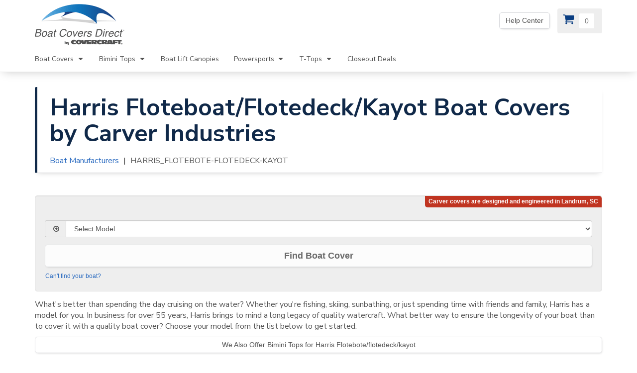

--- FILE ---
content_type: text/html; charset=UTF-8
request_url: https://www.boatcoversdirect.com/products/boat_covers/HARRIS_FLOTEBOTE-FLOTEDECK-KAYOT_207/
body_size: 17049
content:
<!DOCTYPE html>
<html lang="en-us">
<head>
      <meta charset="utf-8" />
<title>Harris Floteboat/Flotedeck/Kayot Boat Covers</title>
<meta name="description" content="Protect your Harris Floteboat, Flotedeck, or Kayot boat with a high quality boat cover from Carver!" />
<meta name="viewport" content="width=device-width, initial-scale=1">


<link rel="preconnect" href="https://boatcoversdirect-46c2.kxcdn.com">

<link rel="preconnect" href="https://www.googletagmanager.com/">

    <link rel="preconnect" href="https://cdn.listrakbi.com/">

<link rel="preconnect" href="https://fonts.gstatic.com" crossorigin>
<link href="https://fonts.googleapis.com/css?family=Nunito+Sans:300,400,700&display=swap" rel="preload" as="style">
<link href="https://fonts.googleapis.com/css?family=Nunito+Sans:300,400,700&display=swap" rel="stylesheet">


        <link rel="stylesheet" href="/dist/css/remote.css" type="text/css" media="screen" />

    <link rel="canonical" href="https://www.boatcoversdirect.com/products/boat_covers/HARRIS_FLOTEBOTE-FLOTEDECK-KAYOT_207/"/>


<script type="text/javascript">
    window.dataLayer = window.dataLayer || [];
    dataLayer.push({
        'event':'pageload',
        'trackingId':'UA-189240-1',
        'adwordsId':'1046991660',
        'conversionLabel':'GBIkCNywRxCspp_zAw'
    });
</script>

<script type="text/javascript">
    
    (function(w,d,s,l,i){w[l]=w[l]||[];w[l].push({'gtm.start':
    new Date().getTime(),event:'gtm.js'});var f=d.getElementsByTagName(s)[0],
    j=d.createElement(s),dl=l!='dataLayer'?'&l='+l:'';j.async=true;j.src=
    '//www.googletagmanager.com/gtm.js?id='+i+dl;f.parentNode.insertBefore(j,f);
    })(window,document,'script','dataLayer','GTM-5QDMJB');

    
    var isDev =  false ;
    var google_trusted_store_mode =  true ;
    var crazyEggMode =  true ;
    var baseURL = "www.boatcoversdirect.com";
    var basepath = "";
    var cdn = "https://boatcoversdirect-46c2.kxcdn.com";
</script>

    <!-- Facebook Pixel Code -->
    <script>
        !function(f,b,e,v,n,t,s)
        {if(f.fbq)return;n=f.fbq=function(){n.callMethod?
        n.callMethod.apply(n,arguments):n.queue.push(arguments)};
        if(!f._fbq)f._fbq=n;n.push=n;n.loaded=!0;n.version='2.0';
        n.queue=[];t=b.createElement(e);t.async=!0;
        t.src=v;s=b.getElementsByTagName(e)[0];
        s.parentNode.insertBefore(t,s)}(window,document,'script',
        'https://connect.facebook.net/en_US/fbevents.js');
        fbq('dataProcessingOptions', ['LDU'], 0, 0);
        fbq('init', '1675428182599283'); 
        fbq('track', 'PageView');
    </script>
    <noscript>
        <img height="1" width="1" src="https://www.facebook.com/tr?id=1675428182599283&ev=PageView&dpo=LDU&dpoco=0&dpost=0&noscript=1"/>
    </noscript>
    <!-- End Facebook Pixel Code -->
    <!-- Reddit Pixel -->
    <script>
        !function(w,d){if(!w.rdt){var p=w.rdt=function(){p.sendEvent?p.sendEvent.apply(p,arguments):p.callQueue.push(arguments)};p.callQueue=[];var t=d.createElement("script");t.src="https://www.redditstatic.com/ads/pixel.js",t.async=!0;var s=d.getElementsByTagName("script")[0];s.parentNode.insertBefore(t,s)}}(window,document);rdt('init','t2_uct3ljin');rdt('track', 'PageVisit');
    </script>
    <!-- DO NOT MODIFY UNLESS TO REPLACE A USER IDENTIFIER -->
    <!-- End Reddit Pixel -->

<link rel="shortcut icon" href="https://boatcoversdirect-46c2.kxcdn.com/favicon.ico" type="image/x-icon" />
<link rel="icon" href="https://boatcoversdirect-46c2.kxcdn.com/favicon.png" type="image/png" />
   </head>

<body id="top"><div class="skip-navigation"><a href="#main-content">Skip Navigation</a></div><div class="navbar navbar-default navbar-static-top" role="navigation"><div class="container"><div class="navbar-header"><button type="button" class="navbar-toggle" data-toggle="collapse" data-target=".navbar-collapse"><span class="sr-only">Toggle navigation</span><span class="icon-bar"></span><span class="icon-bar"></span><span class="icon-bar"></span></button><a class="navbar-brand" href="/"><img src="https://boatcoversdirect-46c2.kxcdn.com/images/logos/brand/BCD-logo-180-90.png" alt="BoatCoversDirect Logo"/></a></div><div class="collapse navbar-collapse"><ul class="nav navbar-nav main-nav"><li class="hidden-lg hidden-md"><a href="https://support.boatcoversdirect.com/hc/en-us">Help Center</a></li><li class="dropdown first"><a
                        href="/products/boat_covers/"
                        class="dropdown-toggle"
                        data-toggle="dropdown"
                        aria-expanded="false"
                        role="button">
                        Boat Covers
                        <i class="fa-icon icon-caret-down"></i></a><ul class="dropdown-menu"><li><a href="/products/boat_covers/"><strong>View All Boat Covers</strong></a></li><li><a class="sub" href="/products/boat_covers/carver/">Carver</a></li><li><a class="sub" href="/products/boat_covers/shoretex/">Shoretex</a></li><li role="separator" class="divider"></li><li role="presentation" class="dropdown-header">Popular cover styles</li><li><a
                                title="Carver Custom Boat Covers"
                                href="/products/boat_covers/styles/custom-boat-covers">
                                Carver Custom Covers
                            </a></li><li><a
                                title="Pontoon boat covers"
                                href="/products/boat_covers/styles/pontoon/">
                                Pontoon Covers
                            </a></li><li><a
                                title="Custom designed for boats with hard tops and t tops."
                                href="/products/boat_covers/styles/hard-tops-and-t-tops/">
                                Hard Tops &amp; T-Tops
                            </a></li><li><a
                                title="Boat covers for center consoles boats and covers for the center console only"
                                href="/products/boat_covers/styles/center-console-boats">
                                Center Console Boats
                            </a></li><li><a
                                title="Fits tournament ski, V-hull runabouts + deck boats with towers."
                                href="/products/boat_covers/styles/tower-boats/">
                                Towers
                            </a></li><li><a
                                title="Designed for high profile cabin cruiser with radar arch."
                                href="/products/boat_covers/styles/radar-arch/">
                                Radar Arch
                            </a></li><li><a
                                title="Covers to fit Jon Boat styles."
                                href="/products/boat_covers/styles/jon-boat/">Jon Boats
                            </a></li><li><a
                                title="Covers to fit Bass Boat styles."
                                href="/products/boat_covers/styles/bass-boat/">
                                Bass Boats
                            </a></li><li role="separator" class="divider"></li><li role="presentation" class="dropdown-header">Specialty Covers</li><li><a href="/products/boat_covers/styles/kayaks-and-canoes">Kayaks and Canoes</a></li><li><a href="/products/boat_covers/styles/carver-under-the-t-top-boat-covers">
                                Under the T-Top Covers
                            </a></li><li><a href="/products/boat_covers/styles/carver-over-the-tower-boat-covers">Over the Tower Covers</a></li><li role="separator" class="divider"></li><li><a href="/products/pwc-jet-ski-covers/">Jet Ski Covers</a></li><li><a href="/products/boat_covers/styles/custom-motor-covers">Outboard Motor Covers</a></li><li><a href="/products/accessories">Cover Accessories</a></li><li role="separator" class="divider"></li><li><a href="/products/boat_covers/closeouts/">Closeout Boat Covers</a></li></ul></li><li class="dropdown"><a 
                        href="/products/bimini_tops/"
                        class="dropdown-toggle"
                        data-toggle="dropdown"
                        aria-expanded="false"
                        role="button">
                        Bimini Tops
                        <i class="fa-icon icon-caret-down"></i></a><ul class="dropdown-menu"><li><a href="/products/bimini_tops/"><strong>Find Bimini Tops</strong></a></li><li><a
                                class="sub"
                                href="/products/bimini_tops/">
                                By Boat Make & Model
                            </a></li><li><a
                                class="sub"
                                href="/products/bimini_tops/by_dimensions/">
                                By Boat Dimensions
                            </a></li><li role="separator" class="divider"></li><li role="presentation" class="dropdown-header">Brands</li><li><a href="/products/bimini_tops/carver/">Carver</a></li><li role="separator" class="divider"></li><li role="presentation" class="dropdown-header">Popular Biminis</li><li><a href="/products/bimini_tops/pontoon/">Pontoon Tops</a></li><li><a href="/products/bimini_tops/pontoon/91/"><strong>NEW</strong> 1.25" Pontoon Tops</a></li><li><a
                                href="/products/bimini_tops/specialty/32/">
                                Stainless Steel
                            </a></li><li><a href="/products/bimini_tops/specialty/53/mossy-oak-camo-boat-top/">Camo Biminis</a></li><li><a href="/products/bimini_tops/specialty/universal.php">Tower Biminis</a></li><li><a href="/products/bimini_tops/styles/two-bow-collapsible-bimini-tops">Collapsible 2 Bow Tops</a></li><li role="separator" class="divider"></li><li role="presentation" class="dropdown-header">Replacement Canvases</li><li><a href="/products/accessories/carver-replacement-canvas-and-boot/">3 Bow Bimini Canvas</a></li><li><a href="/products/accessories/replacement-bimini-canvas/">4 Bow Bimini Canvas</a></li><li role="separator" class="divider"></li><li><a href="/products/accessories/#bimini-tops">Bimini Accessories</a></li><li role="separator" class="divider"></li><li><a href="/products/bimini_tops/closeouts/">Closeout Bimini Tops</a></li></ul></li><li><a href="/products/boat-lift-canopy/">Boat Lift Canopies</a></li><li class="dropdown"><a 
                        href="/products/powersports-covers"
                        class="dropdown-toggle"
                        data-toggle="dropdown"
                        aria-expanded="false"
                        role="button">
                        Powersports
                        <i class="fa-icon icon-caret-down"></i></a><ul class="dropdown-menu"><li><a href="/products/powersports-covers"><strong>All Powersports Covers</strong></a></li><li><a class="sub" href="/products/pwc-jet-ski-covers/">Jet Ski Covers</a></li><li><a class="sub" href="/products/accessories/carver-atv-covers/">ATV Covers</a></li><li><a class="sub" href="/products/accessories/carver-utv-covers/">UTV Covers</a></li><li><a class="sub" href="/products/accessories/carver-snowmobile-covers/">Snowmobile Covers</a></li><li><a class="sub" href="/products/accessories/carver-golf-cart-covers/">Golf Cart Covers</a></li><li><a class="sub" href="/products/accessories/carver-motorcycle-covers/">Motorcycle Covers</a></li></ul></li><li class="dropdown"><a
                        href="/products/accessories/"
                        class="dropdown-toggle"
                        data-toggle="dropdown"
                        aria-expanded="false"
                        role="button">
                        T-Tops
                        <i class="fa-icon icon-caret-down"></i></a><ul class="dropdown-menu"><li role="presentation" class="dropdown-header">Atlantic Towers T-Tops</li><li><a class="sub" href="/products/accessories/atlantic-standard-t-tops/">Standard T-Top</a></li><li><a class="sub" href="/products/accessories/atlantic-fishing-pro-t-tops/">Fishing Pro T-Top</a></li><li role="separator" class="divider"><li role="presentation" class="dropdown-header">T-Top Shade Extenders</li><li><a class="sub" href="/products/accessories/carver-t-shade-t-top-shade-extension/">Carver T-Shade</a></li><li role="separator" class="divider"><li role="presentation" class="dropdown-header">T-Top Covers</li><li><a href="/products/boat_covers/styled_to_fit/style/40/">T-Top Only Covers</a></li><li><a href="/products/boat_covers/styles/hard-tops-and-t-tops/">Over the T-Top Covers</a></li><li><a href="/products/boat_covers/styles/carver-under-the-t-top-boat-covers">Under the T-Top Covers</a></li></ul></li><li><a href="/products/closeouts/">Closeout Deals</a></li></ul></div></div></div><div id="office"><div class="container"><div class="row"><div class="col-xs-12"><div class="btn-toolbar office-group"><div
                        data-toggle="tooltip"
                        data-placement="bottom"
                        class="btn-group visible-lg visible-md  "><a
                            href="https://support.boatcoversdirect.com/hc/en-us"
                            title="We&#039;re out of the office. Please leave us a message.  Our office hours are: 9 AM to 4 PM Monday-Friday (EST)"
                            aria-label="We&#039;re out of the office. Please leave us a message.  Our office hours are: 9 AM to 4 PM Monday-Friday (EST)"
                            class="btn btn-default">
                            Help Center
                        </a></div></div></div></div></div></div><div id="cart"><div class="container"><div class="row"><div class="col-xs-12"><a
                    class="cart-btn "
                    rel="nofollow"
                    href="/checkout/cart"
                    aria-label="View Cart"
                    title="View Cart"><i class="fa-icon icon-cart"></i><span class="cart-count shine"></span></a></div></div></div></div><div id="main-content"></div><div class="container"><div class="main-heading voffset4"><h1>Harris Floteboat/Flotedeck/Kayot Boat Covers by Carver Industries</h1><ol class="breadcrumb hidden-xs"><li><a href="/products/boat_covers/carver/" title="Boat Manufacturers">Boat Manufacturers</a></li><li class="active">HARRIS_FLOTEBOTE-FLOTEDECK-KAYOT</li></ol></div><div class="row voffset4"><div class="col-xs-12"><div id="carver-form" class="well badger badger-right badger-danger" data-badger="Carver covers are designed and engineered in Landrum, SC"><form
            id="carver-boat-selector"
            class="carver-selector selector"
            action="/products/boat_covers/carver/"
            method="post"><input
                id="carverManufacturerID"
                name="carverManufacturerID"
                type="hidden"
                value="207"
            /><div class="form-group nudge-top"><div class="input-group"><div class="input-group-addon"><i class="fa-icon icon-arrow-circle-right"></i></div><select id="carverModelID" name="carverModelID" class="form-control first" data-next="findCarverCover" aria-label="Select Model" required><option selected disabled value="">Select Model</option><option value="7145">160 I/O (ALL YEARS)</option><option value="7146">160 O/B (ALL YEARS)</option><option value="7147">170 LS I/O (ALL YEARS)</option><option value="7148">170 LS O/B (ALL YEARS)</option><option value="7150">200 LS O/B (ALL YEARS)</option><option value="7155">2000 LSI O/B (2000)</option><option value="7152">240 EXT O/B W/ FOLD-DOWN HARD TOP (ALL YEARS)</option><option value="7154">280 EXT O/B W/ FOLD-DOWN HARD TOP (ALL YEARS)</option><option value="7153">280 O/B W/ FOLD-DOWN HARD TOP (ALL YEARS)</option><option value="7156">ANGLER 180 O/B (2003)</option><option value="7157">ANGLER 180 O/B (2004, and 2005)</option><option value="7158">ANGLER 200 O/B (2003)</option><option value="7159">ANGLER 200 O/B (2004, and 2005)</option><option value="7160">ANGLER 220 O/B (2002-2005)</option><option value="55114">BREEZE 210 O/B (2024, and 2025)</option><option value="55115">BREEZE 230 O/B (2024, and 2025)</option><option value="7182">C-SERIES 200 O/B (2001)</option><option value="7183">C-SERIES 240 O/B (2001)</option><option value="7161">CLASSIC 200 O/B (1992-1995)</option><option value="7163">CLASSIC 220 O/B (2002)</option><option value="7164">CLASSIC 220 O/B (2003-2009)</option><option value="7162">CLASSIC 220 O/B (1999, 2000, and 2001)</option><option value="7166">CLASSIC 240 O/B (2001-2009)</option><option value="7165">CLASSIC 240 O/B (1992-1999)</option><option value="7167">CLASSIC 260 O/B (2004, and 2005)</option><option value="7168">CLASSIC 270 O/B (2004)</option><option value="7170">CLASSIC 280 O/B (2001, 2002, and 2003)</option><option value="7169">CLASSIC 280 O/B (1992-1999)</option><option value="7171">CORSO 180 I/O (THRU-96)</option><option value="7172">CORSO 180 O/B (THRU-96)</option><option value="7177">CROWNE 220 O/B (2005)</option><option value="7178">CROWNE 230 O/B (2006, and 2007)</option><option value="20576">CROWNE 230 O/B (2009-2013)</option><option value="7179">CROWNE 240 O/B (2003, 2004, and 2005)</option><option value="7180">CROWNE 250 O/B (2006, and 2007)</option><option value="29646">CROWNE 250 O/B W/O ARCH (2009-2016)</option><option value="7181">CROWNE 270 O/B (2002-2005)</option><option value="44694">CROWNE DL 250 O/B W/O TOWER (2018-2022)</option><option value="44698">CROWNE DL 250 TWIN ENGINE O/B W/O TOWER (2018-2022)</option><option value="44696">CROWNE DL 270 O/B W/O TOWER (2018-2022)</option><option value="44699">CROWNE DL 270 TWIN ENGINE O/B W/O TOWER (2018-2022)</option><option value="44695">CROWNE SL 250 O/B W/O TOWER (2018-2023)</option><option value="44700">CROWNE SL 250 TWIN ENGINE O/B W/O TOWER (2018-2023)</option><option value="44697">CROWNE SL 270 O/B W/O TOWER (2018-2023)</option><option value="44701">CROWNE SL 270 TWIN ENGINE O/B W/O TOWER (2018-2023)</option><option value="29648">CRUISER 160 O/B (2014)</option><option value="7173">CRUISER 180 O/B (2002-2005)</option><option value="27410">CRUISER 180 O/B (2013, and 2014)</option><option value="44702">CRUISER 180 O/B (2018)</option><option value="48823">CRUISER 190 O/B (2021-2025)</option><option value="32103">CRUISER 200 FS O/B (2013, and 2014)</option><option value="7174">CRUISER 200 O/B (2002-2005)</option><option value="27411">CRUISER 200 O/B (2013-2016)</option><option value="44703">CRUISER 200 O/B (2018)</option><option value="32102">CRUISER 200 SL O/B (2013, and 2014)</option><option value="44706">CRUISER 210 O/B (2019-2025)</option><option value="32106">CRUISER 220 FS O/B (2013, and 2014)</option><option value="32105">CRUISER 220 LX O/B (2013, and 2014)</option><option value="7175">CRUISER 220 O/B (2002-2005)</option><option value="27413">CRUISER 220 O/B (2013-2016)</option><option value="44704">CRUISER 220 O/B (2018)</option><option value="32104">CRUISER 220 SL O/B (2013, and 2014)</option><option value="44707">CRUISER 230 O/B (2019-2025)</option><option value="32109">CRUISER 240 FS O/B (2013, and 2014)</option><option value="32108">CRUISER 240 LX O/B (2013, and 2014)</option><option value="7176">CRUISER 240 O/B (2002-2005)</option><option value="27412">CRUISER 240 O/B (2013-2016)</option><option value="44705">CRUISER 240 O/B (2018)</option><option value="32107">CRUISER 240 SL O/B (2013, and 2014)</option><option value="44708">CRUISER 250 O/B (2019-2025)</option><option value="27405">CRUISER CX 200 O/B (2012)</option><option value="27406">CRUISER CX 220 O/B (2012)</option><option value="27404">CRUISER CX 240 O/B (2012)</option><option value="27409">CRUISER FX 200 O/B (2012)</option><option value="27407">CRUISER FX 220 O/B (2012)</option><option value="27408">CRUISER FX 240 O/B (2012)</option><option value="44712">CRUISER LX 160 CRUISE O/B (2020, 2021, and 2022)</option><option value="44713">CRUISER LX 160 FISH O/B (2020, 2021, and 2022)</option><option value="44709">CRUISER LX 160 O/B (2019, 2020, and 2021)</option><option value="44714">CRUISER LX 180 CRUISE O/B (2020, 2021, and 2022)</option><option value="44715">CRUISER LX 180 FISH O/B (2020, 2021, and 2022)</option><option value="44710">CRUISER LX 180 O/B (2019, 2020, and 2021)</option><option value="44716">CRUISER LX 200 CRUISE O/B (2020, 2021, and 2022)</option><option value="44717">CRUISER LX 200 FISH O/B (2020, 2021, and 2022)</option><option value="44711">CRUISER LX 200 O/B (2019, 2020, and 2021)</option><option value="7184">EUROCLASSIC 240 O/B (2001)</option><option value="7186">FISHERMAN 200 O/B (2002-2005)</option><option value="7185">FISHERMAN 200 O/B (1999, 2000, and 2001)</option><option value="7188">FISHERMAN 220 O/B (2002-2005)</option><option value="7187">FISHERMAN 220 O/B (1998-2001)</option><option value="18322">FISHERMAN 230 O/B (2007, 2008, and 2009)</option><option value="23469">FISHERMAN 230 O/B (2011)</option><option value="7189">FISHERMAN 250 O/B (2003, 2004, and 2005)</option><option value="23421">GRAND MARINER 220 O/B (2011)</option><option value="27386">GRAND MARINER 230 O/B (2012-2016)</option><option value="44718">GRAND MARINER 230 O/B (2018-2025)</option><option value="28373">GRAND MARINER 230 SEL O/B (2012-2016)</option><option value="28374">GRAND MARINER 230 SL O/B (2012-2016)</option><option value="48824">GRAND MARINER 230 SL O/B (2021)</option><option value="28375">GRAND MARINER 250 O/B (2012-2016)</option><option value="44719">GRAND MARINER 250 O/B (2018-2025)</option><option value="28376">GRAND MARINER 250 SEL O/B (2012-2016)</option><option value="7190">GRAND MARINER 250 SL O/B (2012-2016)</option><option value="44721">GRAND MARINER 250 TWIN ENGINE O/B (2018, 2019, and 2020)</option><option value="44720">GRAND MARINER 270 O/B (2018-2025)</option><option value="44723">GRAND MARINER 270 TWIN ENGINE O/B (2018)</option><option value="44722">GRAND MARINER SEL 250 O/B (2018, 2019, and 2020)</option><option value="7191">HERITAGE 280 O/B W/ FOLD-DOWN HARD TOP (1992, and 1993)</option><option value="7192">LEGEND I/O (1996-2003)</option><option value="7193">LEGEND O/B (1997-2001)</option><option value="7194">LIBERATOR 240 O/B (1997)</option><option value="7195">MARK IV O/B W/ FOLD-DOWN HARD TOP (ALL YEARS)</option><option value="7196">MARK VIII O/B W/ FOLD-DOWN HARD TOP (ALL YEARS)</option><option value="33167">OMNI 160 O/B (2015, and 2016)</option><option value="33166">OMNI 180 O/B (2015, and 2016)</option><option value="33168">OMNI 200 O/B (2015, and 2016)</option><option value="20578">OUTLOOK 240 O/B (2009)</option><option value="27379">ROYAL 230 O/B (2012, 2013, and 2014)</option><option value="27381">ROYAL 250 O/B (2012, 2013, and 2014)</option><option value="27380">ROYAL 270 O/B (2012, 2013, and 2014)</option><option value="7197">ROYAL HERITAGE 230 O/B (2006-2011)</option><option value="7198">ROYAL HERITAGE 240 O/B W/ FOLD-DOWN HARD TOP (ALL YEARS)</option><option value="7199">ROYAL HERITAGE 250 O/B (2006-2011)</option><option value="7200">ROYAL HERITAGE 260 O/B (2003, and 2004)</option><option value="20577">ROYAL HERITAGE 270 O/B (2009, 2010, and 2011)</option><option value="7201">ROYAL HERITAGE 280 O/B W/ FOLD-DOWN HARD TOP (ALL YEARS)</option><option value="7202">S220 I/O (2003)</option><option value="7203">S220 O/B (2003)</option><option value="7205">S225 I/O (2005)</option><option value="7206">S225 I/O W/ EXTD SWPF (2005)</option><option value="7207">S225 O/B (2005)</option><option value="7208">S225 O/B W/ EXTD SWPF (2005)</option><option value="7209">S228 I/O (2001)</option><option value="7210">S228 I/O W/ EXTD SWPF (2002)</option><option value="7211">S228 O/B (2001)</option><option value="7212">S230 I/O (2003, and 2004)</option><option value="7213">S230 O/B (2004)</option><option value="7214">S235 I/O (2004)</option><option value="7215">S240 I/O (2001, 2002, and 2003)</option><option value="7216">S240 O/B (2001)</option><option value="7217">S240 O/B (2003)</option><option value="7218">S245 I/O (2004, and 2005)</option><option value="7219">S245 I/O W/ EXTD SWPF (2005)</option><option value="7220">S245 O/B (2005)</option><option value="7221">S245 O/B W/ EXTD SWPF (2005)</option><option value="7222">S260 I/O (2003, 2004, and 2005)</option><option value="27389">SOLSTICE 220 O/B (2013-2016)</option><option value="44724">SOLSTICE 220 O/B (2018, and 2019)</option><option value="27390">SOLSTICE 230 O/B (2012-2025)</option><option value="27391">SOLSTICE 240 O/B (2013-2016)</option><option value="44725">SOLSTICE 240 O/B (2018, and 2019)</option><option value="27392">SOLSTICE 250 O/B (2012-2025)</option><option value="27388">SOLSTICE 270 O/B (2012)</option><option value="44727">SOLSTICE DC 230 O/B (2018, and 2019)</option><option value="44726">SOLSTICE DC 250 O/B (2018-2025)</option><option value="44728">SOLSTICE RD 260 O/B (2018-2024)</option><option value="56417">SOLSTICE RD 270 O/B (2025)</option><option value="7223">SPORTDEK I/O (1999)</option><option value="7224">SPORTDEK O/B (1999)</option><option value="7225">STAR 20 V I/O (1999, 2000, and 2001)</option><option value="19192">STAR 22V I/O W/ TOWER (1998-2001)</option><option value="7226">STAR 22V I/O W/O TOWER (1999-2002)</option><option value="7227">SUNLINER 180 O/B (2001-2005)</option><option value="20326">SUNLINER 180 O/B (2006-2009)</option><option value="23468">SUNLINER 180 O/B (2011)</option><option value="7229">SUNLINER 200 O/B (2000-2009)</option><option value="23467">SUNLINER 200 O/B (2011)</option><option value="27395">SUNLINER 200 O/B (2012-2016)</option><option value="44729">SUNLINER 200 O/B (2018)</option><option value="7228">SUNLINER 200 O/B (1992-1999)</option><option value="44731">SUNLINER 210 O/B (2019-2025)</option><option value="7230">SUNLINER 220 O/B (2001-2009)</option><option value="23466">SUNLINER 220 O/B (2011)</option><option value="27397">SUNLINER 220 O/B (2012-2016)</option><option value="44730">SUNLINER 220 O/B (2018)</option><option value="44732">SUNLINER 230 O/B (2019-2025)</option><option value="7232">SUNLINER 240 O/B (2000-2011)</option><option value="27396">SUNLINER 240 O/B (2012-2016)</option><option value="44734">SUNLINER 240 O/B (2018)</option><option value="7231">SUNLINER 240 O/B (1992-1999)</option><option value="44733">SUNLINER 250 O/B (2019-2025)</option><option value="27401">SUNLINER FC 200 O/B (2012, and 2013)</option><option value="27403">SUNLINER FC 220 O/B (2012, and 2013)</option><option value="27399">SUNLINER FC 240 O/B (2012, and 2013)</option><option value="27400">SUNLINER FS 200 O/B (2012, and 2013)</option><option value="27398">SUNLINER FS 220 O/B (2012, and 2013)</option><option value="27402">SUNLINER FS 240 O/B (2012, and 2013)</option><option value="27394">SUNLINER LS 220 O/B (2012)</option><option value="27393">SUNLINER LS 240 O/B (2012)</option><option value="7233">SUPER SPORT I/O (1998)</option><option value="7242">SUPER SUNLINER 200 LX O/B (2005)</option><option value="7241">SUPER SUNLINER 200 O/B (2000-2009)</option><option value="23463">SUPER SUNLINER 200 O/B (2011)</option><option value="7239">SUPER SUNLINER 200 O/B (1991-1996)</option><option value="7240">SUPER SUNLINER 200 O/B (1997, 1998, and 1999)</option><option value="7244">SUPER SUNLINER 220 O/B (2000-2009)</option><option value="23464">SUPER SUNLINER 220 O/B (2011)</option><option value="7243">SUPER SUNLINER 220 O/B (1998, and 1999)</option><option value="7245">SUPER SUNLINER 230 LX O/B (2004-2009)</option><option value="23465">SUPER SUNLINER 240 O/B (2011)</option><option value="7246">SUPER SUNLINER 240 O/B (1991-1997)</option><option value="7247">SUPER SUNLINER 240 O/B (1998)</option><option value="7248">SUPER SUNLINER 240 O/B (1999-2009)</option><option value="7249">SUPER SUNLINER 250 LX O/B (2003-2011)</option><option value="7236">SUPERDEK 226 I/O (2002)</option><option value="7237">SUPERDEK 226 I/O (2003)</option><option value="7238">SUPERDEK 226 O/B (2003)</option><option value="7234">SUPERDEK I/O (1996-2001)</option><option value="7235">SUPERDEK O/B (1999, 2000, and 2001)</option><option value="7250">SUPERSTAR I/O (1998)</option><option value="7251">ULTRALITE 200 O/B (ALL YEARS)</option><option value="7252">ULTRALITE 240 O/B (1994, 1995, and 1996)</option><option value="44735">V 270 O/B (2018, and 2019)</option><option value="7253">V200 DECK BOAT I/O (2003, 2004, and 2005)</option><option value="7254">V220 DECK BOAT I/O (2003, 2004, and 2005)</option><option value="7255">Z201 I/O (2004, and 2005)</option><option value="7256">Z211 I/O (2003)</option><option value="7257">Z220 I/O (2004, and 2005)</option></select></div></div><button
              id="findCarverCover"
              type="submit"
              class="btn btn-lg btn-primary btn-full disabled">Find Boat Cover</button><a
                class="small-help nudge-top"
                href="/products/boat_covers/styled_to_fit/"
                title="Try searching by boat style"><small>Can't find your boat?</small></a></form></div></div></div><p>What's better than spending the day cruising on the water? Whether you're fishing, skiing, sunbathing, or just spending time with friends and family, Harris has a model for you.  In business for over 55 years, Harris brings to mind a long legacy of quality watercraft. What better way to ensure the longevity of your boat than to cover it with a quality boat cover? Choose your model from the list below to get started.</p><a href="/products/bimini_tops/HARRIS_FLOTEBOTE-FLOTEDECK-KAYOT_207/"><span class="btn btn-default btn-md btn-full">We Also Offer Bimini Tops for Harris Flotebote/flotedeck/kayot</span></a><div class="row nudge-down"><div class="col-xs-12"><div class="panel panel-info"><div class="panel-heading"><h2 class="panel-title">List of <b>Harris Flotebote/flotedeck/kayot</b> Models (Years)</h2></div><div class="list-group"><a
              class="list-group-item clearfix"
              rel="nofollow"
              title="Boat covers for ALL YEARS Harris Flotebote/flotedeck/kayot 160 I/O"
              href="/products/boat_covers/HARRIS_FLOTEBOTE-FLOTEDECK-KAYOT_207/160_I-O_7145/">
              160 I/O              <span class="pull-right"><span class="btn btn-xs btn-primary">ALL YEARS</span></span></a><a
              class="list-group-item clearfix"
              rel="nofollow"
              title="Boat covers for ALL YEARS Harris Flotebote/flotedeck/kayot 160 O/B"
              href="/products/boat_covers/HARRIS_FLOTEBOTE-FLOTEDECK-KAYOT_207/160_O-B_7146/">
              160 O/B              <span class="pull-right"><span class="btn btn-xs btn-primary">ALL YEARS</span></span></a><a
              class="list-group-item clearfix"
              rel="nofollow"
              title="Boat covers for ALL YEARS Harris Flotebote/flotedeck/kayot 170 LS I/O"
              href="/products/boat_covers/HARRIS_FLOTEBOTE-FLOTEDECK-KAYOT_207/170_LS_I-O_7147/">
              170 LS I/O              <span class="pull-right"><span class="btn btn-xs btn-primary">ALL YEARS</span></span></a><a
              class="list-group-item clearfix"
              rel="nofollow"
              title="Boat covers for ALL YEARS Harris Flotebote/flotedeck/kayot 170 LS O/B"
              href="/products/boat_covers/HARRIS_FLOTEBOTE-FLOTEDECK-KAYOT_207/170_LS_O-B_7148/">
              170 LS O/B              <span class="pull-right"><span class="btn btn-xs btn-primary">ALL YEARS</span></span></a><a
              class="list-group-item clearfix"
              rel="nofollow"
              title="Boat covers for ALL YEARS Harris Flotebote/flotedeck/kayot 200 LS O/B"
              href="/products/boat_covers/HARRIS_FLOTEBOTE-FLOTEDECK-KAYOT_207/200_LS_O-B_7150/">
              200 LS O/B              <span class="pull-right"><span class="btn btn-xs btn-primary">ALL YEARS</span></span></a><a
              class="list-group-item clearfix"
              rel="nofollow"
              title="Boat covers for 2000 Harris Flotebote/flotedeck/kayot 2000 LSI O/B"
              href="/products/boat_covers/HARRIS_FLOTEBOTE-FLOTEDECK-KAYOT_207/2000_LSI_O-B_7155/">
              2000 LSI O/B              <span class="pull-right"><span class="btn btn-xs btn-primary">2000</span></span></a><a
              class="list-group-item clearfix"
              rel="nofollow"
              title="Boat covers for ALL YEARS Harris Flotebote/flotedeck/kayot 240 EXT O/B W/ FOLD-DOWN HARD TOP"
              href="/products/boat_covers/HARRIS_FLOTEBOTE-FLOTEDECK-KAYOT_207/240_EXT_O-B_W-_FOLD-DOWN_HARD_TOP_7152/">
              240 EXT O/B W/ FOLD-DOWN HARD TOP              <span class="pull-right"><span class="btn btn-xs btn-primary">ALL YEARS</span></span></a><a
              class="list-group-item clearfix"
              rel="nofollow"
              title="Boat covers for ALL YEARS Harris Flotebote/flotedeck/kayot 280 EXT O/B W/ FOLD-DOWN HARD TOP"
              href="/products/boat_covers/HARRIS_FLOTEBOTE-FLOTEDECK-KAYOT_207/280_EXT_O-B_W-_FOLD-DOWN_HARD_TOP_7154/">
              280 EXT O/B W/ FOLD-DOWN HARD TOP              <span class="pull-right"><span class="btn btn-xs btn-primary">ALL YEARS</span></span></a><a
              class="list-group-item clearfix"
              rel="nofollow"
              title="Boat covers for ALL YEARS Harris Flotebote/flotedeck/kayot 280 O/B W/ FOLD-DOWN HARD TOP"
              href="/products/boat_covers/HARRIS_FLOTEBOTE-FLOTEDECK-KAYOT_207/280_O-B_W-_FOLD-DOWN_HARD_TOP_7153/">
              280 O/B W/ FOLD-DOWN HARD TOP              <span class="pull-right"><span class="btn btn-xs btn-primary">ALL YEARS</span></span></a><a
              class="list-group-item clearfix"
              rel="nofollow"
              title="Boat covers for 2003 Harris Flotebote/flotedeck/kayot ANGLER 180 O/B"
              href="/products/boat_covers/HARRIS_FLOTEBOTE-FLOTEDECK-KAYOT_207/ANGLER_180_O-B_7156/">
              ANGLER 180 O/B              <span class="pull-right"><span class="btn btn-xs btn-primary">2003</span></span></a><a
              class="list-group-item clearfix"
              rel="nofollow"
              title="Boat covers for 2004, and 2005 Harris Flotebote/flotedeck/kayot ANGLER 180 O/B"
              href="/products/boat_covers/HARRIS_FLOTEBOTE-FLOTEDECK-KAYOT_207/ANGLER_180_O-B_7157/">
              ANGLER 180 O/B              <span class="pull-right"><span class="btn btn-xs btn-primary">2004, and 2005</span></span></a><a
              class="list-group-item clearfix"
              rel="nofollow"
              title="Boat covers for 2003 Harris Flotebote/flotedeck/kayot ANGLER 200 O/B"
              href="/products/boat_covers/HARRIS_FLOTEBOTE-FLOTEDECK-KAYOT_207/ANGLER_200_O-B_7158/">
              ANGLER 200 O/B              <span class="pull-right"><span class="btn btn-xs btn-primary">2003</span></span></a><a
              class="list-group-item clearfix"
              rel="nofollow"
              title="Boat covers for 2004, and 2005 Harris Flotebote/flotedeck/kayot ANGLER 200 O/B"
              href="/products/boat_covers/HARRIS_FLOTEBOTE-FLOTEDECK-KAYOT_207/ANGLER_200_O-B_7159/">
              ANGLER 200 O/B              <span class="pull-right"><span class="btn btn-xs btn-primary">2004, and 2005</span></span></a><a
              class="list-group-item clearfix"
              rel="nofollow"
              title="Boat covers for 2002, 2003, 2004, and 2005 Harris Flotebote/flotedeck/kayot ANGLER 220 O/B"
              href="/products/boat_covers/HARRIS_FLOTEBOTE-FLOTEDECK-KAYOT_207/ANGLER_220_O-B_7160/">
              ANGLER 220 O/B              <span class="pull-right"><span class="btn btn-xs btn-primary">2002-2005</span></span></a><a
              class="list-group-item clearfix"
              rel="nofollow"
              title="Boat covers for 2024, and 2025 Harris Flotebote/flotedeck/kayot BREEZE 210 O/B"
              href="/products/boat_covers/HARRIS_FLOTEBOTE-FLOTEDECK-KAYOT_207/BREEZE_210_O-B_55114/">
              BREEZE 210 O/B              <span class="pull-right"><span class="btn btn-xs btn-primary">2024, and 2025</span></span></a><a
              class="list-group-item clearfix"
              rel="nofollow"
              title="Boat covers for 2024, and 2025 Harris Flotebote/flotedeck/kayot BREEZE 230 O/B"
              href="/products/boat_covers/HARRIS_FLOTEBOTE-FLOTEDECK-KAYOT_207/BREEZE_230_O-B_55115/">
              BREEZE 230 O/B              <span class="pull-right"><span class="btn btn-xs btn-primary">2024, and 2025</span></span></a><a
              class="list-group-item clearfix"
              rel="nofollow"
              title="Boat covers for 2001 Harris Flotebote/flotedeck/kayot C-SERIES 200 O/B"
              href="/products/boat_covers/HARRIS_FLOTEBOTE-FLOTEDECK-KAYOT_207/C-SERIES_200_O-B_7182/">
              C-SERIES 200 O/B              <span class="pull-right"><span class="btn btn-xs btn-primary">2001</span></span></a><a
              class="list-group-item clearfix"
              rel="nofollow"
              title="Boat covers for 2001 Harris Flotebote/flotedeck/kayot C-SERIES 240 O/B"
              href="/products/boat_covers/HARRIS_FLOTEBOTE-FLOTEDECK-KAYOT_207/C-SERIES_240_O-B_7183/">
              C-SERIES 240 O/B              <span class="pull-right"><span class="btn btn-xs btn-primary">2001</span></span></a><a
              class="list-group-item clearfix"
              rel="nofollow"
              title="Boat covers for 1992, 1993, 1994, and 1995 Harris Flotebote/flotedeck/kayot CLASSIC 200 O/B"
              href="/products/boat_covers/HARRIS_FLOTEBOTE-FLOTEDECK-KAYOT_207/CLASSIC_200_O-B_7161/">
              CLASSIC 200 O/B              <span class="pull-right"><span class="btn btn-xs btn-primary">1992-1995</span></span></a><a
              class="list-group-item clearfix"
              rel="nofollow"
              title="Boat covers for 2002 Harris Flotebote/flotedeck/kayot CLASSIC 220 O/B"
              href="/products/boat_covers/HARRIS_FLOTEBOTE-FLOTEDECK-KAYOT_207/CLASSIC_220_O-B_7163/">
              CLASSIC 220 O/B              <span class="pull-right"><span class="btn btn-xs btn-primary">2002</span></span></a><a
              class="list-group-item clearfix"
              rel="nofollow"
              title="Boat covers for 2003, 2004, 2005, 2006, 2007, 2008, and 2009 Harris Flotebote/flotedeck/kayot CLASSIC 220 O/B"
              href="/products/boat_covers/HARRIS_FLOTEBOTE-FLOTEDECK-KAYOT_207/CLASSIC_220_O-B_7164/">
              CLASSIC 220 O/B              <span class="pull-right"><span class="btn btn-xs btn-primary">2003-2009</span></span></a><a
              class="list-group-item clearfix"
              rel="nofollow"
              title="Boat covers for 1999, 2000, and 2001 Harris Flotebote/flotedeck/kayot CLASSIC 220 O/B"
              href="/products/boat_covers/HARRIS_FLOTEBOTE-FLOTEDECK-KAYOT_207/CLASSIC_220_O-B_7162/">
              CLASSIC 220 O/B              <span class="pull-right"><span class="btn btn-xs btn-primary">1999, 2000, and 2001</span></span></a><a
              class="list-group-item clearfix"
              rel="nofollow"
              title="Boat covers for 2001, 2002, 2003, 2004, 2005, 2006, 2007, 2008, and 2009 Harris Flotebote/flotedeck/kayot CLASSIC 240 O/B"
              href="/products/boat_covers/HARRIS_FLOTEBOTE-FLOTEDECK-KAYOT_207/CLASSIC_240_O-B_7166/">
              CLASSIC 240 O/B              <span class="pull-right"><span class="btn btn-xs btn-primary">2001-2009</span></span></a><a
              class="list-group-item clearfix"
              rel="nofollow"
              title="Boat covers for 1992, 1993, 1994, 1995, 1996, 1997, 1998, and 1999 Harris Flotebote/flotedeck/kayot CLASSIC 240 O/B"
              href="/products/boat_covers/HARRIS_FLOTEBOTE-FLOTEDECK-KAYOT_207/CLASSIC_240_O-B_7165/">
              CLASSIC 240 O/B              <span class="pull-right"><span class="btn btn-xs btn-primary">1992-1999</span></span></a><a
              class="list-group-item clearfix"
              rel="nofollow"
              title="Boat covers for 2004, and 2005 Harris Flotebote/flotedeck/kayot CLASSIC 260 O/B"
              href="/products/boat_covers/HARRIS_FLOTEBOTE-FLOTEDECK-KAYOT_207/CLASSIC_260_O-B_7167/">
              CLASSIC 260 O/B              <span class="pull-right"><span class="btn btn-xs btn-primary">2004, and 2005</span></span></a><a
              class="list-group-item clearfix"
              rel="nofollow"
              title="Boat covers for 2004 Harris Flotebote/flotedeck/kayot CLASSIC 270 O/B"
              href="/products/boat_covers/HARRIS_FLOTEBOTE-FLOTEDECK-KAYOT_207/CLASSIC_270_O-B_7168/">
              CLASSIC 270 O/B              <span class="pull-right"><span class="btn btn-xs btn-primary">2004</span></span></a><a
              class="list-group-item clearfix"
              rel="nofollow"
              title="Boat covers for 2001, 2002, and 2003 Harris Flotebote/flotedeck/kayot CLASSIC 280 O/B"
              href="/products/boat_covers/HARRIS_FLOTEBOTE-FLOTEDECK-KAYOT_207/CLASSIC_280_O-B_7170/">
              CLASSIC 280 O/B              <span class="pull-right"><span class="btn btn-xs btn-primary">2001, 2002, and 2003</span></span></a><a
              class="list-group-item clearfix"
              rel="nofollow"
              title="Boat covers for 1992, 1993, 1994, 1995, 1996, 1997, 1998, and 1999 Harris Flotebote/flotedeck/kayot CLASSIC 280 O/B"
              href="/products/boat_covers/HARRIS_FLOTEBOTE-FLOTEDECK-KAYOT_207/CLASSIC_280_O-B_7169/">
              CLASSIC 280 O/B              <span class="pull-right"><span class="btn btn-xs btn-primary">1992-1999</span></span></a><a
              class="list-group-item clearfix"
              rel="nofollow"
              title="Boat covers for THRU-96 Harris Flotebote/flotedeck/kayot CORSO 180 I/O"
              href="/products/boat_covers/HARRIS_FLOTEBOTE-FLOTEDECK-KAYOT_207/CORSO_180_I-O_7171/">
              CORSO 180 I/O              <span class="pull-right"><span class="btn btn-xs btn-primary">THRU-96</span></span></a><a
              class="list-group-item clearfix"
              rel="nofollow"
              title="Boat covers for THRU-96 Harris Flotebote/flotedeck/kayot CORSO 180 O/B"
              href="/products/boat_covers/HARRIS_FLOTEBOTE-FLOTEDECK-KAYOT_207/CORSO_180_O-B_7172/">
              CORSO 180 O/B              <span class="pull-right"><span class="btn btn-xs btn-primary">THRU-96</span></span></a><a
              class="list-group-item clearfix"
              rel="nofollow"
              title="Boat covers for 2005 Harris Flotebote/flotedeck/kayot CROWNE 220 O/B"
              href="/products/boat_covers/HARRIS_FLOTEBOTE-FLOTEDECK-KAYOT_207/CROWNE_220_O-B_7177/">
              CROWNE 220 O/B              <span class="pull-right"><span class="btn btn-xs btn-primary">2005</span></span></a><a
              class="list-group-item clearfix"
              rel="nofollow"
              title="Boat covers for 2006, and 2007 Harris Flotebote/flotedeck/kayot CROWNE 230 O/B"
              href="/products/boat_covers/HARRIS_FLOTEBOTE-FLOTEDECK-KAYOT_207/CROWNE_230_O-B_7178/">
              CROWNE 230 O/B              <span class="pull-right"><span class="btn btn-xs btn-primary">2006, and 2007</span></span></a><a
              class="list-group-item clearfix"
              rel="nofollow"
              title="Boat covers for 2009, 2010, 2011, 2012, and 2013 Harris Flotebote/flotedeck/kayot CROWNE 230 O/B"
              href="/products/boat_covers/HARRIS_FLOTEBOTE-FLOTEDECK-KAYOT_207/CROWNE_230_O-B_20576/">
              CROWNE 230 O/B              <span class="pull-right"><span class="btn btn-xs btn-primary">2009-2013</span></span></a><a
              class="list-group-item clearfix"
              rel="nofollow"
              title="Boat covers for 2003, 2004, and 2005 Harris Flotebote/flotedeck/kayot CROWNE 240 O/B"
              href="/products/boat_covers/HARRIS_FLOTEBOTE-FLOTEDECK-KAYOT_207/CROWNE_240_O-B_7179/">
              CROWNE 240 O/B              <span class="pull-right"><span class="btn btn-xs btn-primary">2003, 2004, and 2005</span></span></a><a
              class="list-group-item clearfix"
              rel="nofollow"
              title="Boat covers for 2006, and 2007 Harris Flotebote/flotedeck/kayot CROWNE 250 O/B"
              href="/products/boat_covers/HARRIS_FLOTEBOTE-FLOTEDECK-KAYOT_207/CROWNE_250_O-B_7180/">
              CROWNE 250 O/B              <span class="pull-right"><span class="btn btn-xs btn-primary">2006, and 2007</span></span></a><a
              class="list-group-item clearfix"
              rel="nofollow"
              title="Boat covers for 2009, 2010, 2011, 2012, 2013, 2014, 2015, and 2016 Harris Flotebote/flotedeck/kayot CROWNE 250 O/B W/O ARCH"
              href="/products/boat_covers/HARRIS_FLOTEBOTE-FLOTEDECK-KAYOT_207/CROWNE_250_O-B_W-O_ARCH_29646/">
              CROWNE 250 O/B W/O ARCH              <span class="pull-right"><span class="btn btn-xs btn-primary">2009-2016</span></span></a><a
              class="list-group-item clearfix"
              rel="nofollow"
              title="Boat covers for 2002, 2003, 2004, and 2005 Harris Flotebote/flotedeck/kayot CROWNE 270 O/B"
              href="/products/boat_covers/HARRIS_FLOTEBOTE-FLOTEDECK-KAYOT_207/CROWNE_270_O-B_7181/">
              CROWNE 270 O/B              <span class="pull-right"><span class="btn btn-xs btn-primary">2002-2005</span></span></a><a
              class="list-group-item clearfix"
              rel="nofollow"
              title="Boat covers for 2018, 2019, 2020, 2021, and 2022 Harris Flotebote/flotedeck/kayot CROWNE DL 250 O/B W/O TOWER"
              href="/products/boat_covers/HARRIS_FLOTEBOTE-FLOTEDECK-KAYOT_207/CROWNE_DL_250_O-B_W-O_TOWER_44694/">
              CROWNE DL 250 O/B W/O TOWER              <span class="pull-right"><span class="btn btn-xs btn-primary">2018-2022</span></span></a><a
              class="list-group-item clearfix"
              rel="nofollow"
              title="Boat covers for 2018, 2019, 2020, 2021, and 2022 Harris Flotebote/flotedeck/kayot CROWNE DL 250 TWIN ENGINE O/B W/O TOWER"
              href="/products/boat_covers/HARRIS_FLOTEBOTE-FLOTEDECK-KAYOT_207/CROWNE_DL_250_TWIN_ENGINE_O-B_W-O_TOWER_44698/">
              CROWNE DL 250 TWIN ENGINE O/B W/O TOWER              <span class="pull-right"><span class="btn btn-xs btn-primary">2018-2022</span></span></a><a
              class="list-group-item clearfix"
              rel="nofollow"
              title="Boat covers for 2018, 2019, 2020, 2021, and 2022 Harris Flotebote/flotedeck/kayot CROWNE DL 270 O/B W/O TOWER"
              href="/products/boat_covers/HARRIS_FLOTEBOTE-FLOTEDECK-KAYOT_207/CROWNE_DL_270_O-B_W-O_TOWER_44696/">
              CROWNE DL 270 O/B W/O TOWER              <span class="pull-right"><span class="btn btn-xs btn-primary">2018-2022</span></span></a><a
              class="list-group-item clearfix"
              rel="nofollow"
              title="Boat covers for 2018, 2019, 2020, 2021, and 2022 Harris Flotebote/flotedeck/kayot CROWNE DL 270 TWIN ENGINE O/B W/O TOWER"
              href="/products/boat_covers/HARRIS_FLOTEBOTE-FLOTEDECK-KAYOT_207/CROWNE_DL_270_TWIN_ENGINE_O-B_W-O_TOWER_44699/">
              CROWNE DL 270 TWIN ENGINE O/B W/O TOWER              <span class="pull-right"><span class="btn btn-xs btn-primary">2018-2022</span></span></a><a
              class="list-group-item clearfix"
              rel="nofollow"
              title="Boat covers for 2018, 2019, 2020, 2021, 2022, and 2023 Harris Flotebote/flotedeck/kayot CROWNE SL 250 O/B W/O TOWER"
              href="/products/boat_covers/HARRIS_FLOTEBOTE-FLOTEDECK-KAYOT_207/CROWNE_SL_250_O-B_W-O_TOWER_44695/">
              CROWNE SL 250 O/B W/O TOWER              <span class="pull-right"><span class="btn btn-xs btn-primary">2018-2023</span></span></a><a
              class="list-group-item clearfix"
              rel="nofollow"
              title="Boat covers for 2018, 2019, 2020, 2021, 2022, and 2023 Harris Flotebote/flotedeck/kayot CROWNE SL 250 TWIN ENGINE O/B W/O TOWER"
              href="/products/boat_covers/HARRIS_FLOTEBOTE-FLOTEDECK-KAYOT_207/CROWNE_SL_250_TWIN_ENGINE_O-B_W-O_TOWER_44700/">
              CROWNE SL 250 TWIN ENGINE O/B W/O TOWER              <span class="pull-right"><span class="btn btn-xs btn-primary">2018-2023</span></span></a><a
              class="list-group-item clearfix"
              rel="nofollow"
              title="Boat covers for 2018, 2019, 2020, 2021, 2022, and 2023 Harris Flotebote/flotedeck/kayot CROWNE SL 270 O/B W/O TOWER"
              href="/products/boat_covers/HARRIS_FLOTEBOTE-FLOTEDECK-KAYOT_207/CROWNE_SL_270_O-B_W-O_TOWER_44697/">
              CROWNE SL 270 O/B W/O TOWER              <span class="pull-right"><span class="btn btn-xs btn-primary">2018-2023</span></span></a><a
              class="list-group-item clearfix"
              rel="nofollow"
              title="Boat covers for 2018, 2019, 2020, 2021, 2022, and 2023 Harris Flotebote/flotedeck/kayot CROWNE SL 270 TWIN ENGINE O/B W/O TOWER"
              href="/products/boat_covers/HARRIS_FLOTEBOTE-FLOTEDECK-KAYOT_207/CROWNE_SL_270_TWIN_ENGINE_O-B_W-O_TOWER_44701/">
              CROWNE SL 270 TWIN ENGINE O/B W/O TOWER              <span class="pull-right"><span class="btn btn-xs btn-primary">2018-2023</span></span></a><a
              class="list-group-item clearfix"
              rel="nofollow"
              title="Boat covers for 2014 Harris Flotebote/flotedeck/kayot CRUISER 160 O/B"
              href="/products/boat_covers/HARRIS_FLOTEBOTE-FLOTEDECK-KAYOT_207/CRUISER_160_O-B_29648/">
              CRUISER 160 O/B              <span class="pull-right"><span class="btn btn-xs btn-primary">2014</span></span></a><a
              class="list-group-item clearfix"
              rel="nofollow"
              title="Boat covers for 2002, 2003, 2004, and 2005 Harris Flotebote/flotedeck/kayot CRUISER 180 O/B"
              href="/products/boat_covers/HARRIS_FLOTEBOTE-FLOTEDECK-KAYOT_207/CRUISER_180_O-B_7173/">
              CRUISER 180 O/B              <span class="pull-right"><span class="btn btn-xs btn-primary">2002-2005</span></span></a><a
              class="list-group-item clearfix"
              rel="nofollow"
              title="Boat covers for 2013, and 2014 Harris Flotebote/flotedeck/kayot CRUISER 180 O/B"
              href="/products/boat_covers/HARRIS_FLOTEBOTE-FLOTEDECK-KAYOT_207/CRUISER_180_O-B_27410/">
              CRUISER 180 O/B              <span class="pull-right"><span class="btn btn-xs btn-primary">2013, and 2014</span></span></a><a
              class="list-group-item clearfix"
              rel="nofollow"
              title="Boat covers for 2018 Harris Flotebote/flotedeck/kayot CRUISER 180 O/B"
              href="/products/boat_covers/HARRIS_FLOTEBOTE-FLOTEDECK-KAYOT_207/CRUISER_180_O-B_44702/">
              CRUISER 180 O/B              <span class="pull-right"><span class="btn btn-xs btn-primary">2018</span></span></a><a
              class="list-group-item clearfix"
              rel="nofollow"
              title="Boat covers for 2021, 2022, 2023, 2024, and 2025 Harris Flotebote/flotedeck/kayot CRUISER 190 O/B"
              href="/products/boat_covers/HARRIS_FLOTEBOTE-FLOTEDECK-KAYOT_207/CRUISER_190_O-B_48823/">
              CRUISER 190 O/B              <span class="pull-right"><span class="btn btn-xs btn-primary">2021-2025</span></span></a><a
              class="list-group-item clearfix"
              rel="nofollow"
              title="Boat covers for 2013, and 2014 Harris Flotebote/flotedeck/kayot CRUISER 200 FS O/B"
              href="/products/boat_covers/HARRIS_FLOTEBOTE-FLOTEDECK-KAYOT_207/CRUISER_200_FS_O-B_32103/">
              CRUISER 200 FS O/B              <span class="pull-right"><span class="btn btn-xs btn-primary">2013, and 2014</span></span></a><a
              class="list-group-item clearfix"
              rel="nofollow"
              title="Boat covers for 2002, 2003, 2004, and 2005 Harris Flotebote/flotedeck/kayot CRUISER 200 O/B"
              href="/products/boat_covers/HARRIS_FLOTEBOTE-FLOTEDECK-KAYOT_207/CRUISER_200_O-B_7174/">
              CRUISER 200 O/B              <span class="pull-right"><span class="btn btn-xs btn-primary">2002-2005</span></span></a><a
              class="list-group-item clearfix"
              rel="nofollow"
              title="Boat covers for 2013, 2014, 2015, and 2016 Harris Flotebote/flotedeck/kayot CRUISER 200 O/B"
              href="/products/boat_covers/HARRIS_FLOTEBOTE-FLOTEDECK-KAYOT_207/CRUISER_200_O-B_27411/">
              CRUISER 200 O/B              <span class="pull-right"><span class="btn btn-xs btn-primary">2013-2016</span></span></a><a
              class="list-group-item clearfix"
              rel="nofollow"
              title="Boat covers for 2018 Harris Flotebote/flotedeck/kayot CRUISER 200 O/B"
              href="/products/boat_covers/HARRIS_FLOTEBOTE-FLOTEDECK-KAYOT_207/CRUISER_200_O-B_44703/">
              CRUISER 200 O/B              <span class="pull-right"><span class="btn btn-xs btn-primary">2018</span></span></a><a
              class="list-group-item clearfix"
              rel="nofollow"
              title="Boat covers for 2013, and 2014 Harris Flotebote/flotedeck/kayot CRUISER 200 SL O/B"
              href="/products/boat_covers/HARRIS_FLOTEBOTE-FLOTEDECK-KAYOT_207/CRUISER_200_SL_O-B_32102/">
              CRUISER 200 SL O/B              <span class="pull-right"><span class="btn btn-xs btn-primary">2013, and 2014</span></span></a><a
              class="list-group-item clearfix"
              rel="nofollow"
              title="Boat covers for 2019, 2020, 2021, 2022, 2023, 2024, and 2025 Harris Flotebote/flotedeck/kayot CRUISER 210 O/B"
              href="/products/boat_covers/HARRIS_FLOTEBOTE-FLOTEDECK-KAYOT_207/CRUISER_210_O-B_44706/">
              CRUISER 210 O/B              <span class="pull-right"><span class="btn btn-xs btn-primary">2019-2025</span></span></a><a
              class="list-group-item clearfix"
              rel="nofollow"
              title="Boat covers for 2013, and 2014 Harris Flotebote/flotedeck/kayot CRUISER 220 FS O/B"
              href="/products/boat_covers/HARRIS_FLOTEBOTE-FLOTEDECK-KAYOT_207/CRUISER_220_FS_O-B_32106/">
              CRUISER 220 FS O/B              <span class="pull-right"><span class="btn btn-xs btn-primary">2013, and 2014</span></span></a><a
              class="list-group-item clearfix"
              rel="nofollow"
              title="Boat covers for 2013, and 2014 Harris Flotebote/flotedeck/kayot CRUISER 220 LX O/B"
              href="/products/boat_covers/HARRIS_FLOTEBOTE-FLOTEDECK-KAYOT_207/CRUISER_220_LX_O-B_32105/">
              CRUISER 220 LX O/B              <span class="pull-right"><span class="btn btn-xs btn-primary">2013, and 2014</span></span></a><a
              class="list-group-item clearfix"
              rel="nofollow"
              title="Boat covers for 2002, 2003, 2004, and 2005 Harris Flotebote/flotedeck/kayot CRUISER 220 O/B"
              href="/products/boat_covers/HARRIS_FLOTEBOTE-FLOTEDECK-KAYOT_207/CRUISER_220_O-B_7175/">
              CRUISER 220 O/B              <span class="pull-right"><span class="btn btn-xs btn-primary">2002-2005</span></span></a><a
              class="list-group-item clearfix"
              rel="nofollow"
              title="Boat covers for 2013, 2014, 2015, and 2016 Harris Flotebote/flotedeck/kayot CRUISER 220 O/B"
              href="/products/boat_covers/HARRIS_FLOTEBOTE-FLOTEDECK-KAYOT_207/CRUISER_220_O-B_27413/">
              CRUISER 220 O/B              <span class="pull-right"><span class="btn btn-xs btn-primary">2013-2016</span></span></a><a
              class="list-group-item clearfix"
              rel="nofollow"
              title="Boat covers for 2018 Harris Flotebote/flotedeck/kayot CRUISER 220 O/B"
              href="/products/boat_covers/HARRIS_FLOTEBOTE-FLOTEDECK-KAYOT_207/CRUISER_220_O-B_44704/">
              CRUISER 220 O/B              <span class="pull-right"><span class="btn btn-xs btn-primary">2018</span></span></a><a
              class="list-group-item clearfix"
              rel="nofollow"
              title="Boat covers for 2013, and 2014 Harris Flotebote/flotedeck/kayot CRUISER 220 SL O/B"
              href="/products/boat_covers/HARRIS_FLOTEBOTE-FLOTEDECK-KAYOT_207/CRUISER_220_SL_O-B_32104/">
              CRUISER 220 SL O/B              <span class="pull-right"><span class="btn btn-xs btn-primary">2013, and 2014</span></span></a><a
              class="list-group-item clearfix"
              rel="nofollow"
              title="Boat covers for 2019, 2020, 2021, 2022, 2023, 2024, and 2025 Harris Flotebote/flotedeck/kayot CRUISER 230 O/B"
              href="/products/boat_covers/HARRIS_FLOTEBOTE-FLOTEDECK-KAYOT_207/CRUISER_230_O-B_44707/">
              CRUISER 230 O/B              <span class="pull-right"><span class="btn btn-xs btn-primary">2019-2025</span></span></a><a
              class="list-group-item clearfix"
              rel="nofollow"
              title="Boat covers for 2013, and 2014 Harris Flotebote/flotedeck/kayot CRUISER 240 FS O/B"
              href="/products/boat_covers/HARRIS_FLOTEBOTE-FLOTEDECK-KAYOT_207/CRUISER_240_FS_O-B_32109/">
              CRUISER 240 FS O/B              <span class="pull-right"><span class="btn btn-xs btn-primary">2013, and 2014</span></span></a><a
              class="list-group-item clearfix"
              rel="nofollow"
              title="Boat covers for 2013, and 2014 Harris Flotebote/flotedeck/kayot CRUISER 240 LX O/B"
              href="/products/boat_covers/HARRIS_FLOTEBOTE-FLOTEDECK-KAYOT_207/CRUISER_240_LX_O-B_32108/">
              CRUISER 240 LX O/B              <span class="pull-right"><span class="btn btn-xs btn-primary">2013, and 2014</span></span></a><a
              class="list-group-item clearfix"
              rel="nofollow"
              title="Boat covers for 2002, 2003, 2004, and 2005 Harris Flotebote/flotedeck/kayot CRUISER 240 O/B"
              href="/products/boat_covers/HARRIS_FLOTEBOTE-FLOTEDECK-KAYOT_207/CRUISER_240_O-B_7176/">
              CRUISER 240 O/B              <span class="pull-right"><span class="btn btn-xs btn-primary">2002-2005</span></span></a><a
              class="list-group-item clearfix"
              rel="nofollow"
              title="Boat covers for 2013, 2014, 2015, and 2016 Harris Flotebote/flotedeck/kayot CRUISER 240 O/B"
              href="/products/boat_covers/HARRIS_FLOTEBOTE-FLOTEDECK-KAYOT_207/CRUISER_240_O-B_27412/">
              CRUISER 240 O/B              <span class="pull-right"><span class="btn btn-xs btn-primary">2013-2016</span></span></a><a
              class="list-group-item clearfix"
              rel="nofollow"
              title="Boat covers for 2018 Harris Flotebote/flotedeck/kayot CRUISER 240 O/B"
              href="/products/boat_covers/HARRIS_FLOTEBOTE-FLOTEDECK-KAYOT_207/CRUISER_240_O-B_44705/">
              CRUISER 240 O/B              <span class="pull-right"><span class="btn btn-xs btn-primary">2018</span></span></a><a
              class="list-group-item clearfix"
              rel="nofollow"
              title="Boat covers for 2013, and 2014 Harris Flotebote/flotedeck/kayot CRUISER 240 SL O/B"
              href="/products/boat_covers/HARRIS_FLOTEBOTE-FLOTEDECK-KAYOT_207/CRUISER_240_SL_O-B_32107/">
              CRUISER 240 SL O/B              <span class="pull-right"><span class="btn btn-xs btn-primary">2013, and 2014</span></span></a><a
              class="list-group-item clearfix"
              rel="nofollow"
              title="Boat covers for 2019, 2020, 2021, 2022, 2023, 2024, and 2025 Harris Flotebote/flotedeck/kayot CRUISER 250 O/B"
              href="/products/boat_covers/HARRIS_FLOTEBOTE-FLOTEDECK-KAYOT_207/CRUISER_250_O-B_44708/">
              CRUISER 250 O/B              <span class="pull-right"><span class="btn btn-xs btn-primary">2019-2025</span></span></a><a
              class="list-group-item clearfix"
              rel="nofollow"
              title="Boat covers for 2012 Harris Flotebote/flotedeck/kayot CRUISER CX 200 O/B"
              href="/products/boat_covers/HARRIS_FLOTEBOTE-FLOTEDECK-KAYOT_207/CRUISER_CX_200_O-B_27405/">
              CRUISER CX 200 O/B              <span class="pull-right"><span class="btn btn-xs btn-primary">2012</span></span></a><a
              class="list-group-item clearfix"
              rel="nofollow"
              title="Boat covers for 2012 Harris Flotebote/flotedeck/kayot CRUISER CX 220 O/B"
              href="/products/boat_covers/HARRIS_FLOTEBOTE-FLOTEDECK-KAYOT_207/CRUISER_CX_220_O-B_27406/">
              CRUISER CX 220 O/B              <span class="pull-right"><span class="btn btn-xs btn-primary">2012</span></span></a><a
              class="list-group-item clearfix"
              rel="nofollow"
              title="Boat covers for 2012 Harris Flotebote/flotedeck/kayot CRUISER CX 240 O/B"
              href="/products/boat_covers/HARRIS_FLOTEBOTE-FLOTEDECK-KAYOT_207/CRUISER_CX_240_O-B_27404/">
              CRUISER CX 240 O/B              <span class="pull-right"><span class="btn btn-xs btn-primary">2012</span></span></a><a
              class="list-group-item clearfix"
              rel="nofollow"
              title="Boat covers for 2012 Harris Flotebote/flotedeck/kayot CRUISER FX 200 O/B"
              href="/products/boat_covers/HARRIS_FLOTEBOTE-FLOTEDECK-KAYOT_207/CRUISER_FX_200_O-B_27409/">
              CRUISER FX 200 O/B              <span class="pull-right"><span class="btn btn-xs btn-primary">2012</span></span></a><a
              class="list-group-item clearfix"
              rel="nofollow"
              title="Boat covers for 2012 Harris Flotebote/flotedeck/kayot CRUISER FX 220 O/B"
              href="/products/boat_covers/HARRIS_FLOTEBOTE-FLOTEDECK-KAYOT_207/CRUISER_FX_220_O-B_27407/">
              CRUISER FX 220 O/B              <span class="pull-right"><span class="btn btn-xs btn-primary">2012</span></span></a><a
              class="list-group-item clearfix"
              rel="nofollow"
              title="Boat covers for 2012 Harris Flotebote/flotedeck/kayot CRUISER FX 240 O/B"
              href="/products/boat_covers/HARRIS_FLOTEBOTE-FLOTEDECK-KAYOT_207/CRUISER_FX_240_O-B_27408/">
              CRUISER FX 240 O/B              <span class="pull-right"><span class="btn btn-xs btn-primary">2012</span></span></a><a
              class="list-group-item clearfix"
              rel="nofollow"
              title="Boat covers for 2020, 2021, and 2022 Harris Flotebote/flotedeck/kayot CRUISER LX 160 CRUISE O/B"
              href="/products/boat_covers/HARRIS_FLOTEBOTE-FLOTEDECK-KAYOT_207/CRUISER_LX_160_CRUISE_O-B_44712/">
              CRUISER LX 160 CRUISE O/B              <span class="pull-right"><span class="btn btn-xs btn-primary">2020, 2021, and 2022</span></span></a><a
              class="list-group-item clearfix"
              rel="nofollow"
              title="Boat covers for 2020, 2021, and 2022 Harris Flotebote/flotedeck/kayot CRUISER LX 160 FISH O/B"
              href="/products/boat_covers/HARRIS_FLOTEBOTE-FLOTEDECK-KAYOT_207/CRUISER_LX_160_FISH_O-B_44713/">
              CRUISER LX 160 FISH O/B              <span class="pull-right"><span class="btn btn-xs btn-primary">2020, 2021, and 2022</span></span></a><a
              class="list-group-item clearfix"
              rel="nofollow"
              title="Boat covers for 2019, 2020, and 2021 Harris Flotebote/flotedeck/kayot CRUISER LX 160 O/B"
              href="/products/boat_covers/HARRIS_FLOTEBOTE-FLOTEDECK-KAYOT_207/CRUISER_LX_160_O-B_44709/">
              CRUISER LX 160 O/B              <span class="pull-right"><span class="btn btn-xs btn-primary">2019, 2020, and 2021</span></span></a><a
              class="list-group-item clearfix"
              rel="nofollow"
              title="Boat covers for 2020, 2021, and 2022 Harris Flotebote/flotedeck/kayot CRUISER LX 180 CRUISE O/B"
              href="/products/boat_covers/HARRIS_FLOTEBOTE-FLOTEDECK-KAYOT_207/CRUISER_LX_180_CRUISE_O-B_44714/">
              CRUISER LX 180 CRUISE O/B              <span class="pull-right"><span class="btn btn-xs btn-primary">2020, 2021, and 2022</span></span></a><a
              class="list-group-item clearfix"
              rel="nofollow"
              title="Boat covers for 2020, 2021, and 2022 Harris Flotebote/flotedeck/kayot CRUISER LX 180 FISH O/B"
              href="/products/boat_covers/HARRIS_FLOTEBOTE-FLOTEDECK-KAYOT_207/CRUISER_LX_180_FISH_O-B_44715/">
              CRUISER LX 180 FISH O/B              <span class="pull-right"><span class="btn btn-xs btn-primary">2020, 2021, and 2022</span></span></a><a
              class="list-group-item clearfix"
              rel="nofollow"
              title="Boat covers for 2019, 2020, and 2021 Harris Flotebote/flotedeck/kayot CRUISER LX 180 O/B"
              href="/products/boat_covers/HARRIS_FLOTEBOTE-FLOTEDECK-KAYOT_207/CRUISER_LX_180_O-B_44710/">
              CRUISER LX 180 O/B              <span class="pull-right"><span class="btn btn-xs btn-primary">2019, 2020, and 2021</span></span></a><a
              class="list-group-item clearfix"
              rel="nofollow"
              title="Boat covers for 2020, 2021, and 2022 Harris Flotebote/flotedeck/kayot CRUISER LX 200 CRUISE O/B"
              href="/products/boat_covers/HARRIS_FLOTEBOTE-FLOTEDECK-KAYOT_207/CRUISER_LX_200_CRUISE_O-B_44716/">
              CRUISER LX 200 CRUISE O/B              <span class="pull-right"><span class="btn btn-xs btn-primary">2020, 2021, and 2022</span></span></a><a
              class="list-group-item clearfix"
              rel="nofollow"
              title="Boat covers for 2020, 2021, and 2022 Harris Flotebote/flotedeck/kayot CRUISER LX 200 FISH O/B"
              href="/products/boat_covers/HARRIS_FLOTEBOTE-FLOTEDECK-KAYOT_207/CRUISER_LX_200_FISH_O-B_44717/">
              CRUISER LX 200 FISH O/B              <span class="pull-right"><span class="btn btn-xs btn-primary">2020, 2021, and 2022</span></span></a><a
              class="list-group-item clearfix"
              rel="nofollow"
              title="Boat covers for 2019, 2020, and 2021 Harris Flotebote/flotedeck/kayot CRUISER LX 200 O/B"
              href="/products/boat_covers/HARRIS_FLOTEBOTE-FLOTEDECK-KAYOT_207/CRUISER_LX_200_O-B_44711/">
              CRUISER LX 200 O/B              <span class="pull-right"><span class="btn btn-xs btn-primary">2019, 2020, and 2021</span></span></a><a
              class="list-group-item clearfix"
              rel="nofollow"
              title="Boat covers for 2001 Harris Flotebote/flotedeck/kayot EUROCLASSIC 240 O/B"
              href="/products/boat_covers/HARRIS_FLOTEBOTE-FLOTEDECK-KAYOT_207/EUROCLASSIC_240_O-B_7184/">
              EUROCLASSIC 240 O/B              <span class="pull-right"><span class="btn btn-xs btn-primary">2001</span></span></a><a
              class="list-group-item clearfix"
              rel="nofollow"
              title="Boat covers for 2002, 2003, 2004, and 2005 Harris Flotebote/flotedeck/kayot FISHERMAN 200 O/B"
              href="/products/boat_covers/HARRIS_FLOTEBOTE-FLOTEDECK-KAYOT_207/FISHERMAN_200_O-B_7186/">
              FISHERMAN 200 O/B              <span class="pull-right"><span class="btn btn-xs btn-primary">2002-2005</span></span></a><a
              class="list-group-item clearfix"
              rel="nofollow"
              title="Boat covers for 1999, 2000, and 2001 Harris Flotebote/flotedeck/kayot FISHERMAN 200 O/B"
              href="/products/boat_covers/HARRIS_FLOTEBOTE-FLOTEDECK-KAYOT_207/FISHERMAN_200_O-B_7185/">
              FISHERMAN 200 O/B              <span class="pull-right"><span class="btn btn-xs btn-primary">1999, 2000, and 2001</span></span></a><a
              class="list-group-item clearfix"
              rel="nofollow"
              title="Boat covers for 2002, 2003, 2004, and 2005 Harris Flotebote/flotedeck/kayot FISHERMAN 220 O/B"
              href="/products/boat_covers/HARRIS_FLOTEBOTE-FLOTEDECK-KAYOT_207/FISHERMAN_220_O-B_7188/">
              FISHERMAN 220 O/B              <span class="pull-right"><span class="btn btn-xs btn-primary">2002-2005</span></span></a><a
              class="list-group-item clearfix"
              rel="nofollow"
              title="Boat covers for 1998, 1999, 2000, and 2001 Harris Flotebote/flotedeck/kayot FISHERMAN 220 O/B"
              href="/products/boat_covers/HARRIS_FLOTEBOTE-FLOTEDECK-KAYOT_207/FISHERMAN_220_O-B_7187/">
              FISHERMAN 220 O/B              <span class="pull-right"><span class="btn btn-xs btn-primary">1998-2001</span></span></a><a
              class="list-group-item clearfix"
              rel="nofollow"
              title="Boat covers for 2007, 2008, and 2009 Harris Flotebote/flotedeck/kayot FISHERMAN 230 O/B"
              href="/products/boat_covers/HARRIS_FLOTEBOTE-FLOTEDECK-KAYOT_207/FISHERMAN_230_O-B_18322/">
              FISHERMAN 230 O/B              <span class="pull-right"><span class="btn btn-xs btn-primary">2007, 2008, and 2009</span></span></a><a
              class="list-group-item clearfix"
              rel="nofollow"
              title="Boat covers for 2011 Harris Flotebote/flotedeck/kayot FISHERMAN 230 O/B"
              href="/products/boat_covers/HARRIS_FLOTEBOTE-FLOTEDECK-KAYOT_207/FISHERMAN_230_O-B_23469/">
              FISHERMAN 230 O/B              <span class="pull-right"><span class="btn btn-xs btn-primary">2011</span></span></a><a
              class="list-group-item clearfix"
              rel="nofollow"
              title="Boat covers for 2003, 2004, and 2005 Harris Flotebote/flotedeck/kayot FISHERMAN 250 O/B"
              href="/products/boat_covers/HARRIS_FLOTEBOTE-FLOTEDECK-KAYOT_207/FISHERMAN_250_O-B_7189/">
              FISHERMAN 250 O/B              <span class="pull-right"><span class="btn btn-xs btn-primary">2003, 2004, and 2005</span></span></a><a
              class="list-group-item clearfix"
              rel="nofollow"
              title="Boat covers for 2011 Harris Flotebote/flotedeck/kayot GRAND MARINER 220 O/B"
              href="/products/boat_covers/HARRIS_FLOTEBOTE-FLOTEDECK-KAYOT_207/GRAND_MARINER_220_O-B_23421/">
              GRAND MARINER 220 O/B              <span class="pull-right"><span class="btn btn-xs btn-primary">2011</span></span></a><a
              class="list-group-item clearfix"
              rel="nofollow"
              title="Boat covers for 2012, 2013, 2014, 2015, and 2016 Harris Flotebote/flotedeck/kayot GRAND MARINER 230 O/B"
              href="/products/boat_covers/HARRIS_FLOTEBOTE-FLOTEDECK-KAYOT_207/GRAND_MARINER_230_O-B_27386/">
              GRAND MARINER 230 O/B              <span class="pull-right"><span class="btn btn-xs btn-primary">2012-2016</span></span></a><a
              class="list-group-item clearfix"
              rel="nofollow"
              title="Boat covers for 2018, 2019, 2020, 2021, 2022, 2023, 2024, and 2025 Harris Flotebote/flotedeck/kayot GRAND MARINER 230 O/B"
              href="/products/boat_covers/HARRIS_FLOTEBOTE-FLOTEDECK-KAYOT_207/GRAND_MARINER_230_O-B_44718/">
              GRAND MARINER 230 O/B              <span class="pull-right"><span class="btn btn-xs btn-primary">2018-2025</span></span></a><a
              class="list-group-item clearfix"
              rel="nofollow"
              title="Boat covers for 2012, 2013, 2014, 2015, and 2016 Harris Flotebote/flotedeck/kayot GRAND MARINER 230 SEL O/B"
              href="/products/boat_covers/HARRIS_FLOTEBOTE-FLOTEDECK-KAYOT_207/GRAND_MARINER_230_SEL_O-B_28373/">
              GRAND MARINER 230 SEL O/B              <span class="pull-right"><span class="btn btn-xs btn-primary">2012-2016</span></span></a><a
              class="list-group-item clearfix"
              rel="nofollow"
              title="Boat covers for 2012, 2013, 2014, 2015, and 2016 Harris Flotebote/flotedeck/kayot GRAND MARINER 230 SL O/B"
              href="/products/boat_covers/HARRIS_FLOTEBOTE-FLOTEDECK-KAYOT_207/GRAND_MARINER_230_SL_O-B_28374/">
              GRAND MARINER 230 SL O/B              <span class="pull-right"><span class="btn btn-xs btn-primary">2012-2016</span></span></a><a
              class="list-group-item clearfix"
              rel="nofollow"
              title="Boat covers for 2021 Harris Flotebote/flotedeck/kayot GRAND MARINER 230 SL O/B"
              href="/products/boat_covers/HARRIS_FLOTEBOTE-FLOTEDECK-KAYOT_207/GRAND_MARINER_230_SL_O-B_48824/">
              GRAND MARINER 230 SL O/B              <span class="pull-right"><span class="btn btn-xs btn-primary">2021</span></span></a><a
              class="list-group-item clearfix"
              rel="nofollow"
              title="Boat covers for 2012, 2013, 2014, 2015, and 2016 Harris Flotebote/flotedeck/kayot GRAND MARINER 250 O/B"
              href="/products/boat_covers/HARRIS_FLOTEBOTE-FLOTEDECK-KAYOT_207/GRAND_MARINER_250_O-B_28375/">
              GRAND MARINER 250 O/B              <span class="pull-right"><span class="btn btn-xs btn-primary">2012-2016</span></span></a><a
              class="list-group-item clearfix"
              rel="nofollow"
              title="Boat covers for 2018, 2019, 2020, 2021, 2022, 2023, 2024, and 2025 Harris Flotebote/flotedeck/kayot GRAND MARINER 250 O/B"
              href="/products/boat_covers/HARRIS_FLOTEBOTE-FLOTEDECK-KAYOT_207/GRAND_MARINER_250_O-B_44719/">
              GRAND MARINER 250 O/B              <span class="pull-right"><span class="btn btn-xs btn-primary">2018-2025</span></span></a><a
              class="list-group-item clearfix"
              rel="nofollow"
              title="Boat covers for 2012, 2013, 2014, 2015, and 2016 Harris Flotebote/flotedeck/kayot GRAND MARINER 250 SEL O/B"
              href="/products/boat_covers/HARRIS_FLOTEBOTE-FLOTEDECK-KAYOT_207/GRAND_MARINER_250_SEL_O-B_28376/">
              GRAND MARINER 250 SEL O/B              <span class="pull-right"><span class="btn btn-xs btn-primary">2012-2016</span></span></a><a
              class="list-group-item clearfix"
              rel="nofollow"
              title="Boat covers for 2012, 2013, 2014, 2015, and 2016 Harris Flotebote/flotedeck/kayot GRAND MARINER 250 SL O/B"
              href="/products/boat_covers/HARRIS_FLOTEBOTE-FLOTEDECK-KAYOT_207/GRAND_MARINER_250_SL_O-B_7190/">
              GRAND MARINER 250 SL O/B              <span class="pull-right"><span class="btn btn-xs btn-primary">2012-2016</span></span></a><a
              class="list-group-item clearfix"
              rel="nofollow"
              title="Boat covers for 2018, 2019, and 2020 Harris Flotebote/flotedeck/kayot GRAND MARINER 250 TWIN ENGINE O/B"
              href="/products/boat_covers/HARRIS_FLOTEBOTE-FLOTEDECK-KAYOT_207/GRAND_MARINER_250_TWIN_ENGINE_O-B_44721/">
              GRAND MARINER 250 TWIN ENGINE O/B              <span class="pull-right"><span class="btn btn-xs btn-primary">2018, 2019, and 2020</span></span></a><a
              class="list-group-item clearfix"
              rel="nofollow"
              title="Boat covers for 2018, 2019, 2020, 2021, 2022, 2023, 2024, and 2025 Harris Flotebote/flotedeck/kayot GRAND MARINER 270 O/B"
              href="/products/boat_covers/HARRIS_FLOTEBOTE-FLOTEDECK-KAYOT_207/GRAND_MARINER_270_O-B_44720/">
              GRAND MARINER 270 O/B              <span class="pull-right"><span class="btn btn-xs btn-primary">2018-2025</span></span></a><a
              class="list-group-item clearfix"
              rel="nofollow"
              title="Boat covers for 2018 Harris Flotebote/flotedeck/kayot GRAND MARINER 270 TWIN ENGINE O/B"
              href="/products/boat_covers/HARRIS_FLOTEBOTE-FLOTEDECK-KAYOT_207/GRAND_MARINER_270_TWIN_ENGINE_O-B_44723/">
              GRAND MARINER 270 TWIN ENGINE O/B              <span class="pull-right"><span class="btn btn-xs btn-primary">2018</span></span></a><a
              class="list-group-item clearfix"
              rel="nofollow"
              title="Boat covers for 2018, 2019, and 2020 Harris Flotebote/flotedeck/kayot GRAND MARINER SEL 250 O/B"
              href="/products/boat_covers/HARRIS_FLOTEBOTE-FLOTEDECK-KAYOT_207/GRAND_MARINER_SEL_250_O-B_44722/">
              GRAND MARINER SEL 250 O/B              <span class="pull-right"><span class="btn btn-xs btn-primary">2018, 2019, and 2020</span></span></a><a
              class="list-group-item clearfix"
              rel="nofollow"
              title="Boat covers for 1992, and 1993 Harris Flotebote/flotedeck/kayot HERITAGE 280 O/B W/ FOLD-DOWN HARD TOP"
              href="/products/boat_covers/HARRIS_FLOTEBOTE-FLOTEDECK-KAYOT_207/HERITAGE_280_O-B_W-_FOLD-DOWN_HARD_TOP_7191/">
              HERITAGE 280 O/B W/ FOLD-DOWN HARD TOP              <span class="pull-right"><span class="btn btn-xs btn-primary">1992, and 1993</span></span></a><a
              class="list-group-item clearfix"
              rel="nofollow"
              title="Boat covers for 1996, 1997, 1998, 1999, 2000, 2001, 2002, and 2003 Harris Flotebote/flotedeck/kayot LEGEND I/O"
              href="/products/boat_covers/HARRIS_FLOTEBOTE-FLOTEDECK-KAYOT_207/LEGEND_I-O_7192/">
              LEGEND I/O              <span class="pull-right"><span class="btn btn-xs btn-primary">1996-2003</span></span></a><a
              class="list-group-item clearfix"
              rel="nofollow"
              title="Boat covers for 1997, 1998, 1999, 2000, and 2001 Harris Flotebote/flotedeck/kayot LEGEND O/B"
              href="/products/boat_covers/HARRIS_FLOTEBOTE-FLOTEDECK-KAYOT_207/LEGEND_O-B_7193/">
              LEGEND O/B              <span class="pull-right"><span class="btn btn-xs btn-primary">1997-2001</span></span></a><a
              class="list-group-item clearfix"
              rel="nofollow"
              title="Boat covers for 1997 Harris Flotebote/flotedeck/kayot LIBERATOR 240 O/B"
              href="/products/boat_covers/HARRIS_FLOTEBOTE-FLOTEDECK-KAYOT_207/LIBERATOR_240_O-B_7194/">
              LIBERATOR 240 O/B              <span class="pull-right"><span class="btn btn-xs btn-primary">1997</span></span></a><a
              class="list-group-item clearfix"
              rel="nofollow"
              title="Boat covers for ALL YEARS Harris Flotebote/flotedeck/kayot MARK IV O/B W/ FOLD-DOWN HARD TOP"
              href="/products/boat_covers/HARRIS_FLOTEBOTE-FLOTEDECK-KAYOT_207/MARK_IV_O-B_W-_FOLD-DOWN_HARD_TOP_7195/">
              MARK IV O/B W/ FOLD-DOWN HARD TOP              <span class="pull-right"><span class="btn btn-xs btn-primary">ALL YEARS</span></span></a><a
              class="list-group-item clearfix"
              rel="nofollow"
              title="Boat covers for ALL YEARS Harris Flotebote/flotedeck/kayot MARK VIII O/B W/ FOLD-DOWN HARD TOP"
              href="/products/boat_covers/HARRIS_FLOTEBOTE-FLOTEDECK-KAYOT_207/MARK_VIII_O-B_W-_FOLD-DOWN_HARD_TOP_7196/">
              MARK VIII O/B W/ FOLD-DOWN HARD TOP              <span class="pull-right"><span class="btn btn-xs btn-primary">ALL YEARS</span></span></a><a
              class="list-group-item clearfix"
              rel="nofollow"
              title="Boat covers for 2015, and 2016 Harris Flotebote/flotedeck/kayot OMNI 160 O/B"
              href="/products/boat_covers/HARRIS_FLOTEBOTE-FLOTEDECK-KAYOT_207/OMNI_160_O-B_33167/">
              OMNI 160 O/B              <span class="pull-right"><span class="btn btn-xs btn-primary">2015, and 2016</span></span></a><a
              class="list-group-item clearfix"
              rel="nofollow"
              title="Boat covers for 2015, and 2016 Harris Flotebote/flotedeck/kayot OMNI 180 O/B"
              href="/products/boat_covers/HARRIS_FLOTEBOTE-FLOTEDECK-KAYOT_207/OMNI_180_O-B_33166/">
              OMNI 180 O/B              <span class="pull-right"><span class="btn btn-xs btn-primary">2015, and 2016</span></span></a><a
              class="list-group-item clearfix"
              rel="nofollow"
              title="Boat covers for 2015, and 2016 Harris Flotebote/flotedeck/kayot OMNI 200 O/B"
              href="/products/boat_covers/HARRIS_FLOTEBOTE-FLOTEDECK-KAYOT_207/OMNI_200_O-B_33168/">
              OMNI 200 O/B              <span class="pull-right"><span class="btn btn-xs btn-primary">2015, and 2016</span></span></a><a
              class="list-group-item clearfix"
              rel="nofollow"
              title="Boat covers for 2009 Harris Flotebote/flotedeck/kayot OUTLOOK 240 O/B"
              href="/products/boat_covers/HARRIS_FLOTEBOTE-FLOTEDECK-KAYOT_207/OUTLOOK_240_O-B_20578/">
              OUTLOOK 240 O/B              <span class="pull-right"><span class="btn btn-xs btn-primary">2009</span></span></a><a
              class="list-group-item clearfix"
              rel="nofollow"
              title="Boat covers for 2012, 2013, and 2014 Harris Flotebote/flotedeck/kayot ROYAL 230 O/B"
              href="/products/boat_covers/HARRIS_FLOTEBOTE-FLOTEDECK-KAYOT_207/ROYAL_230_O-B_27379/">
              ROYAL 230 O/B              <span class="pull-right"><span class="btn btn-xs btn-primary">2012, 2013, and 2014</span></span></a><a
              class="list-group-item clearfix"
              rel="nofollow"
              title="Boat covers for 2012, 2013, and 2014 Harris Flotebote/flotedeck/kayot ROYAL 250 O/B"
              href="/products/boat_covers/HARRIS_FLOTEBOTE-FLOTEDECK-KAYOT_207/ROYAL_250_O-B_27381/">
              ROYAL 250 O/B              <span class="pull-right"><span class="btn btn-xs btn-primary">2012, 2013, and 2014</span></span></a><a
              class="list-group-item clearfix"
              rel="nofollow"
              title="Boat covers for 2012, 2013, and 2014 Harris Flotebote/flotedeck/kayot ROYAL 270 O/B"
              href="/products/boat_covers/HARRIS_FLOTEBOTE-FLOTEDECK-KAYOT_207/ROYAL_270_O-B_27380/">
              ROYAL 270 O/B              <span class="pull-right"><span class="btn btn-xs btn-primary">2012, 2013, and 2014</span></span></a><a
              class="list-group-item clearfix"
              rel="nofollow"
              title="Boat covers for 2006, 2007, 2008, 2009, 2010, and 2011 Harris Flotebote/flotedeck/kayot ROYAL HERITAGE 230 O/B"
              href="/products/boat_covers/HARRIS_FLOTEBOTE-FLOTEDECK-KAYOT_207/ROYAL_HERITAGE_230_O-B_7197/">
              ROYAL HERITAGE 230 O/B              <span class="pull-right"><span class="btn btn-xs btn-primary">2006-2011</span></span></a><a
              class="list-group-item clearfix"
              rel="nofollow"
              title="Boat covers for ALL YEARS Harris Flotebote/flotedeck/kayot ROYAL HERITAGE 240 O/B W/ FOLD-DOWN HARD TOP"
              href="/products/boat_covers/HARRIS_FLOTEBOTE-FLOTEDECK-KAYOT_207/ROYAL_HERITAGE_240_O-B_W-_FOLD-DOWN_HARD_TOP_7198/">
              ROYAL HERITAGE 240 O/B W/ FOLD-DOWN HARD TOP              <span class="pull-right"><span class="btn btn-xs btn-primary">ALL YEARS</span></span></a><a
              class="list-group-item clearfix"
              rel="nofollow"
              title="Boat covers for 2006, 2007, 2008, 2009, 2010, and 2011 Harris Flotebote/flotedeck/kayot ROYAL HERITAGE 250 O/B"
              href="/products/boat_covers/HARRIS_FLOTEBOTE-FLOTEDECK-KAYOT_207/ROYAL_HERITAGE_250_O-B_7199/">
              ROYAL HERITAGE 250 O/B              <span class="pull-right"><span class="btn btn-xs btn-primary">2006-2011</span></span></a><a
              class="list-group-item clearfix"
              rel="nofollow"
              title="Boat covers for 2003, and 2004 Harris Flotebote/flotedeck/kayot ROYAL HERITAGE 260 O/B"
              href="/products/boat_covers/HARRIS_FLOTEBOTE-FLOTEDECK-KAYOT_207/ROYAL_HERITAGE_260_O-B_7200/">
              ROYAL HERITAGE 260 O/B              <span class="pull-right"><span class="btn btn-xs btn-primary">2003, and 2004</span></span></a><a
              class="list-group-item clearfix"
              rel="nofollow"
              title="Boat covers for 2009, 2010, and 2011 Harris Flotebote/flotedeck/kayot ROYAL HERITAGE 270 O/B"
              href="/products/boat_covers/HARRIS_FLOTEBOTE-FLOTEDECK-KAYOT_207/ROYAL_HERITAGE_270_O-B_20577/">
              ROYAL HERITAGE 270 O/B              <span class="pull-right"><span class="btn btn-xs btn-primary">2009, 2010, and 2011</span></span></a><a
              class="list-group-item clearfix"
              rel="nofollow"
              title="Boat covers for ALL YEARS Harris Flotebote/flotedeck/kayot ROYAL HERITAGE 280 O/B W/ FOLD-DOWN HARD TOP"
              href="/products/boat_covers/HARRIS_FLOTEBOTE-FLOTEDECK-KAYOT_207/ROYAL_HERITAGE_280_O-B_W-_FOLD-DOWN_HARD_TOP_7201/">
              ROYAL HERITAGE 280 O/B W/ FOLD-DOWN HARD TOP              <span class="pull-right"><span class="btn btn-xs btn-primary">ALL YEARS</span></span></a><a
              class="list-group-item clearfix"
              rel="nofollow"
              title="Boat covers for 2003 Harris Flotebote/flotedeck/kayot S220 I/O"
              href="/products/boat_covers/HARRIS_FLOTEBOTE-FLOTEDECK-KAYOT_207/S220_I-O_7202/">
              S220 I/O              <span class="pull-right"><span class="btn btn-xs btn-primary">2003</span></span></a><a
              class="list-group-item clearfix"
              rel="nofollow"
              title="Boat covers for 2003 Harris Flotebote/flotedeck/kayot S220 O/B"
              href="/products/boat_covers/HARRIS_FLOTEBOTE-FLOTEDECK-KAYOT_207/S220_O-B_7203/">
              S220 O/B              <span class="pull-right"><span class="btn btn-xs btn-primary">2003</span></span></a><a
              class="list-group-item clearfix"
              rel="nofollow"
              title="Boat covers for 2005 Harris Flotebote/flotedeck/kayot S225 I/O"
              href="/products/boat_covers/HARRIS_FLOTEBOTE-FLOTEDECK-KAYOT_207/S225_I-O_7205/">
              S225 I/O              <span class="pull-right"><span class="btn btn-xs btn-primary">2005</span></span></a><a
              class="list-group-item clearfix"
              rel="nofollow"
              title="Boat covers for 2005 Harris Flotebote/flotedeck/kayot S225 I/O W/ EXTD SWPF"
              href="/products/boat_covers/HARRIS_FLOTEBOTE-FLOTEDECK-KAYOT_207/S225_I-O_W-_EXTD_SWPF_7206/">
              S225 I/O W/ EXTD SWPF              <span class="pull-right"><span class="btn btn-xs btn-primary">2005</span></span></a><a
              class="list-group-item clearfix"
              rel="nofollow"
              title="Boat covers for 2005 Harris Flotebote/flotedeck/kayot S225 O/B"
              href="/products/boat_covers/HARRIS_FLOTEBOTE-FLOTEDECK-KAYOT_207/S225_O-B_7207/">
              S225 O/B              <span class="pull-right"><span class="btn btn-xs btn-primary">2005</span></span></a><a
              class="list-group-item clearfix"
              rel="nofollow"
              title="Boat covers for 2005 Harris Flotebote/flotedeck/kayot S225 O/B W/ EXTD SWPF"
              href="/products/boat_covers/HARRIS_FLOTEBOTE-FLOTEDECK-KAYOT_207/S225_O-B_W-_EXTD_SWPF_7208/">
              S225 O/B W/ EXTD SWPF              <span class="pull-right"><span class="btn btn-xs btn-primary">2005</span></span></a><a
              class="list-group-item clearfix"
              rel="nofollow"
              title="Boat covers for 2001 Harris Flotebote/flotedeck/kayot S228 I/O"
              href="/products/boat_covers/HARRIS_FLOTEBOTE-FLOTEDECK-KAYOT_207/S228_I-O_7209/">
              S228 I/O              <span class="pull-right"><span class="btn btn-xs btn-primary">2001</span></span></a><a
              class="list-group-item clearfix"
              rel="nofollow"
              title="Boat covers for 2002 Harris Flotebote/flotedeck/kayot S228 I/O W/ EXTD SWPF"
              href="/products/boat_covers/HARRIS_FLOTEBOTE-FLOTEDECK-KAYOT_207/S228_I-O_W-_EXTD_SWPF_7210/">
              S228 I/O W/ EXTD SWPF              <span class="pull-right"><span class="btn btn-xs btn-primary">2002</span></span></a><a
              class="list-group-item clearfix"
              rel="nofollow"
              title="Boat covers for 2001 Harris Flotebote/flotedeck/kayot S228 O/B"
              href="/products/boat_covers/HARRIS_FLOTEBOTE-FLOTEDECK-KAYOT_207/S228_O-B_7211/">
              S228 O/B              <span class="pull-right"><span class="btn btn-xs btn-primary">2001</span></span></a><a
              class="list-group-item clearfix"
              rel="nofollow"
              title="Boat covers for 2003, and 2004 Harris Flotebote/flotedeck/kayot S230 I/O"
              href="/products/boat_covers/HARRIS_FLOTEBOTE-FLOTEDECK-KAYOT_207/S230_I-O_7212/">
              S230 I/O              <span class="pull-right"><span class="btn btn-xs btn-primary">2003, and 2004</span></span></a><a
              class="list-group-item clearfix"
              rel="nofollow"
              title="Boat covers for 2004 Harris Flotebote/flotedeck/kayot S230 O/B"
              href="/products/boat_covers/HARRIS_FLOTEBOTE-FLOTEDECK-KAYOT_207/S230_O-B_7213/">
              S230 O/B              <span class="pull-right"><span class="btn btn-xs btn-primary">2004</span></span></a><a
              class="list-group-item clearfix"
              rel="nofollow"
              title="Boat covers for 2004 Harris Flotebote/flotedeck/kayot S235 I/O"
              href="/products/boat_covers/HARRIS_FLOTEBOTE-FLOTEDECK-KAYOT_207/S235_I-O_7214/">
              S235 I/O              <span class="pull-right"><span class="btn btn-xs btn-primary">2004</span></span></a><a
              class="list-group-item clearfix"
              rel="nofollow"
              title="Boat covers for 2001, 2002, and 2003 Harris Flotebote/flotedeck/kayot S240 I/O"
              href="/products/boat_covers/HARRIS_FLOTEBOTE-FLOTEDECK-KAYOT_207/S240_I-O_7215/">
              S240 I/O              <span class="pull-right"><span class="btn btn-xs btn-primary">2001, 2002, and 2003</span></span></a><a
              class="list-group-item clearfix"
              rel="nofollow"
              title="Boat covers for 2001 Harris Flotebote/flotedeck/kayot S240 O/B"
              href="/products/boat_covers/HARRIS_FLOTEBOTE-FLOTEDECK-KAYOT_207/S240_O-B_7216/">
              S240 O/B              <span class="pull-right"><span class="btn btn-xs btn-primary">2001</span></span></a><a
              class="list-group-item clearfix"
              rel="nofollow"
              title="Boat covers for 2003 Harris Flotebote/flotedeck/kayot S240 O/B"
              href="/products/boat_covers/HARRIS_FLOTEBOTE-FLOTEDECK-KAYOT_207/S240_O-B_7217/">
              S240 O/B              <span class="pull-right"><span class="btn btn-xs btn-primary">2003</span></span></a><a
              class="list-group-item clearfix"
              rel="nofollow"
              title="Boat covers for 2004, and 2005 Harris Flotebote/flotedeck/kayot S245 I/O"
              href="/products/boat_covers/HARRIS_FLOTEBOTE-FLOTEDECK-KAYOT_207/S245_I-O_7218/">
              S245 I/O              <span class="pull-right"><span class="btn btn-xs btn-primary">2004, and 2005</span></span></a><a
              class="list-group-item clearfix"
              rel="nofollow"
              title="Boat covers for 2005 Harris Flotebote/flotedeck/kayot S245 I/O W/ EXTD SWPF"
              href="/products/boat_covers/HARRIS_FLOTEBOTE-FLOTEDECK-KAYOT_207/S245_I-O_W-_EXTD_SWPF_7219/">
              S245 I/O W/ EXTD SWPF              <span class="pull-right"><span class="btn btn-xs btn-primary">2005</span></span></a><a
              class="list-group-item clearfix"
              rel="nofollow"
              title="Boat covers for 2005 Harris Flotebote/flotedeck/kayot S245 O/B"
              href="/products/boat_covers/HARRIS_FLOTEBOTE-FLOTEDECK-KAYOT_207/S245_O-B_7220/">
              S245 O/B              <span class="pull-right"><span class="btn btn-xs btn-primary">2005</span></span></a><a
              class="list-group-item clearfix"
              rel="nofollow"
              title="Boat covers for 2005 Harris Flotebote/flotedeck/kayot S245 O/B W/ EXTD SWPF"
              href="/products/boat_covers/HARRIS_FLOTEBOTE-FLOTEDECK-KAYOT_207/S245_O-B_W-_EXTD_SWPF_7221/">
              S245 O/B W/ EXTD SWPF              <span class="pull-right"><span class="btn btn-xs btn-primary">2005</span></span></a><a
              class="list-group-item clearfix"
              rel="nofollow"
              title="Boat covers for 2003, 2004, and 2005 Harris Flotebote/flotedeck/kayot S260 I/O"
              href="/products/boat_covers/HARRIS_FLOTEBOTE-FLOTEDECK-KAYOT_207/S260_I-O_7222/">
              S260 I/O              <span class="pull-right"><span class="btn btn-xs btn-primary">2003, 2004, and 2005</span></span></a><a
              class="list-group-item clearfix"
              rel="nofollow"
              title="Boat covers for 2013, 2014, 2015, and 2016 Harris Flotebote/flotedeck/kayot SOLSTICE 220 O/B"
              href="/products/boat_covers/HARRIS_FLOTEBOTE-FLOTEDECK-KAYOT_207/SOLSTICE_220_O-B_27389/">
              SOLSTICE 220 O/B              <span class="pull-right"><span class="btn btn-xs btn-primary">2013-2016</span></span></a><a
              class="list-group-item clearfix"
              rel="nofollow"
              title="Boat covers for 2018, and 2019 Harris Flotebote/flotedeck/kayot SOLSTICE 220 O/B"
              href="/products/boat_covers/HARRIS_FLOTEBOTE-FLOTEDECK-KAYOT_207/SOLSTICE_220_O-B_44724/">
              SOLSTICE 220 O/B              <span class="pull-right"><span class="btn btn-xs btn-primary">2018, and 2019</span></span></a><a
              class="list-group-item clearfix"
              rel="nofollow"
              title="Boat covers for 2012, 2013, 2014, 2015, 2016, 2017, 2018, 2019, 2020, 2021, 2022, 2023, 2024, and 2025 Harris Flotebote/flotedeck/kayot SOLSTICE 230 O/B"
              href="/products/boat_covers/HARRIS_FLOTEBOTE-FLOTEDECK-KAYOT_207/SOLSTICE_230_O-B_27390/">
              SOLSTICE 230 O/B              <span class="pull-right"><span class="btn btn-xs btn-primary">2012-2025</span></span></a><a
              class="list-group-item clearfix"
              rel="nofollow"
              title="Boat covers for 2013, 2014, 2015, and 2016 Harris Flotebote/flotedeck/kayot SOLSTICE 240 O/B"
              href="/products/boat_covers/HARRIS_FLOTEBOTE-FLOTEDECK-KAYOT_207/SOLSTICE_240_O-B_27391/">
              SOLSTICE 240 O/B              <span class="pull-right"><span class="btn btn-xs btn-primary">2013-2016</span></span></a><a
              class="list-group-item clearfix"
              rel="nofollow"
              title="Boat covers for 2018, and 2019 Harris Flotebote/flotedeck/kayot SOLSTICE 240 O/B"
              href="/products/boat_covers/HARRIS_FLOTEBOTE-FLOTEDECK-KAYOT_207/SOLSTICE_240_O-B_44725/">
              SOLSTICE 240 O/B              <span class="pull-right"><span class="btn btn-xs btn-primary">2018, and 2019</span></span></a><a
              class="list-group-item clearfix"
              rel="nofollow"
              title="Boat covers for 2012, 2013, 2014, 2015, 2016, 2017, 2018, 2019, 2020, 2021, 2022, 2023, 2024, and 2025 Harris Flotebote/flotedeck/kayot SOLSTICE 250 O/B"
              href="/products/boat_covers/HARRIS_FLOTEBOTE-FLOTEDECK-KAYOT_207/SOLSTICE_250_O-B_27392/">
              SOLSTICE 250 O/B              <span class="pull-right"><span class="btn btn-xs btn-primary">2012-2025</span></span></a><a
              class="list-group-item clearfix"
              rel="nofollow"
              title="Boat covers for 2012 Harris Flotebote/flotedeck/kayot SOLSTICE 270 O/B"
              href="/products/boat_covers/HARRIS_FLOTEBOTE-FLOTEDECK-KAYOT_207/SOLSTICE_270_O-B_27388/">
              SOLSTICE 270 O/B              <span class="pull-right"><span class="btn btn-xs btn-primary">2012</span></span></a><a
              class="list-group-item clearfix"
              rel="nofollow"
              title="Boat covers for 2018, and 2019 Harris Flotebote/flotedeck/kayot SOLSTICE DC 230 O/B"
              href="/products/boat_covers/HARRIS_FLOTEBOTE-FLOTEDECK-KAYOT_207/SOLSTICE_DC_230_O-B_44727/">
              SOLSTICE DC 230 O/B              <span class="pull-right"><span class="btn btn-xs btn-primary">2018, and 2019</span></span></a><a
              class="list-group-item clearfix"
              rel="nofollow"
              title="Boat covers for 2018, 2019, 2020, 2021, 2022, 2023, 2024, and 2025 Harris Flotebote/flotedeck/kayot SOLSTICE DC 250 O/B"
              href="/products/boat_covers/HARRIS_FLOTEBOTE-FLOTEDECK-KAYOT_207/SOLSTICE_DC_250_O-B_44726/">
              SOLSTICE DC 250 O/B              <span class="pull-right"><span class="btn btn-xs btn-primary">2018-2025</span></span></a><a
              class="list-group-item clearfix"
              rel="nofollow"
              title="Boat covers for 2018, 2019, 2020, 2021, 2022, 2023, and 2024 Harris Flotebote/flotedeck/kayot SOLSTICE RD 260 O/B"
              href="/products/boat_covers/HARRIS_FLOTEBOTE-FLOTEDECK-KAYOT_207/SOLSTICE_RD_260_O-B_44728/">
              SOLSTICE RD 260 O/B              <span class="pull-right"><span class="btn btn-xs btn-primary">2018-2024</span></span></a><a
              class="list-group-item clearfix"
              rel="nofollow"
              title="Boat covers for 2025 Harris Flotebote/flotedeck/kayot SOLSTICE RD 270 O/B"
              href="/products/boat_covers/HARRIS_FLOTEBOTE-FLOTEDECK-KAYOT_207/SOLSTICE_RD_270_O-B_56417/">
              SOLSTICE RD 270 O/B              <span class="pull-right"><span class="btn btn-xs btn-primary">2025</span></span></a><a
              class="list-group-item clearfix"
              rel="nofollow"
              title="Boat covers for 1999 Harris Flotebote/flotedeck/kayot SPORTDEK I/O"
              href="/products/boat_covers/HARRIS_FLOTEBOTE-FLOTEDECK-KAYOT_207/SPORTDEK_I-O_7223/">
              SPORTDEK I/O              <span class="pull-right"><span class="btn btn-xs btn-primary">1999</span></span></a><a
              class="list-group-item clearfix"
              rel="nofollow"
              title="Boat covers for 1999 Harris Flotebote/flotedeck/kayot SPORTDEK O/B"
              href="/products/boat_covers/HARRIS_FLOTEBOTE-FLOTEDECK-KAYOT_207/SPORTDEK_O-B_7224/">
              SPORTDEK O/B              <span class="pull-right"><span class="btn btn-xs btn-primary">1999</span></span></a><a
              class="list-group-item clearfix"
              rel="nofollow"
              title="Boat covers for 1999, 2000, and 2001 Harris Flotebote/flotedeck/kayot STAR 20 V I/O"
              href="/products/boat_covers/HARRIS_FLOTEBOTE-FLOTEDECK-KAYOT_207/STAR_20_V_I-O_7225/">
              STAR 20 V I/O              <span class="pull-right"><span class="btn btn-xs btn-primary">1999, 2000, and 2001</span></span></a><a
              class="list-group-item clearfix"
              rel="nofollow"
              title="Boat covers for 1998, 1999, 2000, and 2001 Harris Flotebote/flotedeck/kayot STAR 22V I/O W/ TOWER"
              href="/products/boat_covers/HARRIS_FLOTEBOTE-FLOTEDECK-KAYOT_207/STAR_22V_I-O_W-_TOWER_19192/">
              STAR 22V I/O W/ TOWER              <span class="pull-right"><span class="btn btn-xs btn-primary">1998-2001</span></span></a><a
              class="list-group-item clearfix"
              rel="nofollow"
              title="Boat covers for 1999, 2000, 2001, and 2002 Harris Flotebote/flotedeck/kayot STAR 22V I/O W/O TOWER"
              href="/products/boat_covers/HARRIS_FLOTEBOTE-FLOTEDECK-KAYOT_207/STAR_22V_I-O_W-O_TOWER_7226/">
              STAR 22V I/O W/O TOWER              <span class="pull-right"><span class="btn btn-xs btn-primary">1999-2002</span></span></a><a
              class="list-group-item clearfix"
              rel="nofollow"
              title="Boat covers for 2001, 2002, 2003, 2004, and 2005 Harris Flotebote/flotedeck/kayot SUNLINER 180 O/B"
              href="/products/boat_covers/HARRIS_FLOTEBOTE-FLOTEDECK-KAYOT_207/SUNLINER_180_O-B_7227/">
              SUNLINER 180 O/B              <span class="pull-right"><span class="btn btn-xs btn-primary">2001-2005</span></span></a><a
              class="list-group-item clearfix"
              rel="nofollow"
              title="Boat covers for 2006, 2007, 2008, and 2009 Harris Flotebote/flotedeck/kayot SUNLINER 180 O/B"
              href="/products/boat_covers/HARRIS_FLOTEBOTE-FLOTEDECK-KAYOT_207/SUNLINER_180_O-B_20326/">
              SUNLINER 180 O/B              <span class="pull-right"><span class="btn btn-xs btn-primary">2006-2009</span></span></a><a
              class="list-group-item clearfix"
              rel="nofollow"
              title="Boat covers for 2011 Harris Flotebote/flotedeck/kayot SUNLINER 180 O/B"
              href="/products/boat_covers/HARRIS_FLOTEBOTE-FLOTEDECK-KAYOT_207/SUNLINER_180_O-B_23468/">
              SUNLINER 180 O/B              <span class="pull-right"><span class="btn btn-xs btn-primary">2011</span></span></a><a
              class="list-group-item clearfix"
              rel="nofollow"
              title="Boat covers for 2000, 2001, 2002, 2003, 2004, 2005, 2006, 2007, 2008, and 2009 Harris Flotebote/flotedeck/kayot SUNLINER 200 O/B"
              href="/products/boat_covers/HARRIS_FLOTEBOTE-FLOTEDECK-KAYOT_207/SUNLINER_200_O-B_7229/">
              SUNLINER 200 O/B              <span class="pull-right"><span class="btn btn-xs btn-primary">2000-2009</span></span></a><a
              class="list-group-item clearfix"
              rel="nofollow"
              title="Boat covers for 2011 Harris Flotebote/flotedeck/kayot SUNLINER 200 O/B"
              href="/products/boat_covers/HARRIS_FLOTEBOTE-FLOTEDECK-KAYOT_207/SUNLINER_200_O-B_23467/">
              SUNLINER 200 O/B              <span class="pull-right"><span class="btn btn-xs btn-primary">2011</span></span></a><a
              class="list-group-item clearfix"
              rel="nofollow"
              title="Boat covers for 2012, 2013, 2014, 2015, and 2016 Harris Flotebote/flotedeck/kayot SUNLINER 200 O/B"
              href="/products/boat_covers/HARRIS_FLOTEBOTE-FLOTEDECK-KAYOT_207/SUNLINER_200_O-B_27395/">
              SUNLINER 200 O/B              <span class="pull-right"><span class="btn btn-xs btn-primary">2012-2016</span></span></a><a
              class="list-group-item clearfix"
              rel="nofollow"
              title="Boat covers for 2018 Harris Flotebote/flotedeck/kayot SUNLINER 200 O/B"
              href="/products/boat_covers/HARRIS_FLOTEBOTE-FLOTEDECK-KAYOT_207/SUNLINER_200_O-B_44729/">
              SUNLINER 200 O/B              <span class="pull-right"><span class="btn btn-xs btn-primary">2018</span></span></a><a
              class="list-group-item clearfix"
              rel="nofollow"
              title="Boat covers for 1992, 1993, 1994, 1995, 1996, 1997, 1998, and 1999 Harris Flotebote/flotedeck/kayot SUNLINER 200 O/B"
              href="/products/boat_covers/HARRIS_FLOTEBOTE-FLOTEDECK-KAYOT_207/SUNLINER_200_O-B_7228/">
              SUNLINER 200 O/B              <span class="pull-right"><span class="btn btn-xs btn-primary">1992-1999</span></span></a><a
              class="list-group-item clearfix"
              rel="nofollow"
              title="Boat covers for 2019, 2020, 2021, 2022, 2023, 2024, and 2025 Harris Flotebote/flotedeck/kayot SUNLINER 210 O/B"
              href="/products/boat_covers/HARRIS_FLOTEBOTE-FLOTEDECK-KAYOT_207/SUNLINER_210_O-B_44731/">
              SUNLINER 210 O/B              <span class="pull-right"><span class="btn btn-xs btn-primary">2019-2025</span></span></a><a
              class="list-group-item clearfix"
              rel="nofollow"
              title="Boat covers for 2001, 2002, 2003, 2004, 2005, 2006, 2007, 2008, and 2009 Harris Flotebote/flotedeck/kayot SUNLINER 220 O/B"
              href="/products/boat_covers/HARRIS_FLOTEBOTE-FLOTEDECK-KAYOT_207/SUNLINER_220_O-B_7230/">
              SUNLINER 220 O/B              <span class="pull-right"><span class="btn btn-xs btn-primary">2001-2009</span></span></a><a
              class="list-group-item clearfix"
              rel="nofollow"
              title="Boat covers for 2011 Harris Flotebote/flotedeck/kayot SUNLINER 220 O/B"
              href="/products/boat_covers/HARRIS_FLOTEBOTE-FLOTEDECK-KAYOT_207/SUNLINER_220_O-B_23466/">
              SUNLINER 220 O/B              <span class="pull-right"><span class="btn btn-xs btn-primary">2011</span></span></a><a
              class="list-group-item clearfix"
              rel="nofollow"
              title="Boat covers for 2012, 2013, 2014, 2015, and 2016 Harris Flotebote/flotedeck/kayot SUNLINER 220 O/B"
              href="/products/boat_covers/HARRIS_FLOTEBOTE-FLOTEDECK-KAYOT_207/SUNLINER_220_O-B_27397/">
              SUNLINER 220 O/B              <span class="pull-right"><span class="btn btn-xs btn-primary">2012-2016</span></span></a><a
              class="list-group-item clearfix"
              rel="nofollow"
              title="Boat covers for 2018 Harris Flotebote/flotedeck/kayot SUNLINER 220 O/B"
              href="/products/boat_covers/HARRIS_FLOTEBOTE-FLOTEDECK-KAYOT_207/SUNLINER_220_O-B_44730/">
              SUNLINER 220 O/B              <span class="pull-right"><span class="btn btn-xs btn-primary">2018</span></span></a><a
              class="list-group-item clearfix"
              rel="nofollow"
              title="Boat covers for 2019, 2020, 2021, 2022, 2023, 2024, and 2025 Harris Flotebote/flotedeck/kayot SUNLINER 230 O/B"
              href="/products/boat_covers/HARRIS_FLOTEBOTE-FLOTEDECK-KAYOT_207/SUNLINER_230_O-B_44732/">
              SUNLINER 230 O/B              <span class="pull-right"><span class="btn btn-xs btn-primary">2019-2025</span></span></a><a
              class="list-group-item clearfix"
              rel="nofollow"
              title="Boat covers for 2000, 2001, 2002, 2003, 2004, 2005, 2006, 2007, 2008, 2009, 2010, and 2011 Harris Flotebote/flotedeck/kayot SUNLINER 240 O/B"
              href="/products/boat_covers/HARRIS_FLOTEBOTE-FLOTEDECK-KAYOT_207/SUNLINER_240_O-B_7232/">
              SUNLINER 240 O/B              <span class="pull-right"><span class="btn btn-xs btn-primary">2000-2011</span></span></a><a
              class="list-group-item clearfix"
              rel="nofollow"
              title="Boat covers for 2012, 2013, 2014, 2015, and 2016 Harris Flotebote/flotedeck/kayot SUNLINER 240 O/B"
              href="/products/boat_covers/HARRIS_FLOTEBOTE-FLOTEDECK-KAYOT_207/SUNLINER_240_O-B_27396/">
              SUNLINER 240 O/B              <span class="pull-right"><span class="btn btn-xs btn-primary">2012-2016</span></span></a><a
              class="list-group-item clearfix"
              rel="nofollow"
              title="Boat covers for 2018 Harris Flotebote/flotedeck/kayot SUNLINER 240 O/B"
              href="/products/boat_covers/HARRIS_FLOTEBOTE-FLOTEDECK-KAYOT_207/SUNLINER_240_O-B_44734/">
              SUNLINER 240 O/B              <span class="pull-right"><span class="btn btn-xs btn-primary">2018</span></span></a><a
              class="list-group-item clearfix"
              rel="nofollow"
              title="Boat covers for 1992, 1993, 1994, 1995, 1996, 1997, 1998, and 1999 Harris Flotebote/flotedeck/kayot SUNLINER 240 O/B"
              href="/products/boat_covers/HARRIS_FLOTEBOTE-FLOTEDECK-KAYOT_207/SUNLINER_240_O-B_7231/">
              SUNLINER 240 O/B              <span class="pull-right"><span class="btn btn-xs btn-primary">1992-1999</span></span></a><a
              class="list-group-item clearfix"
              rel="nofollow"
              title="Boat covers for 2019, 2020, 2021, 2022, 2023, 2024, and 2025 Harris Flotebote/flotedeck/kayot SUNLINER 250 O/B"
              href="/products/boat_covers/HARRIS_FLOTEBOTE-FLOTEDECK-KAYOT_207/SUNLINER_250_O-B_44733/">
              SUNLINER 250 O/B              <span class="pull-right"><span class="btn btn-xs btn-primary">2019-2025</span></span></a><a
              class="list-group-item clearfix"
              rel="nofollow"
              title="Boat covers for 2012, and 2013 Harris Flotebote/flotedeck/kayot SUNLINER FC 200 O/B"
              href="/products/boat_covers/HARRIS_FLOTEBOTE-FLOTEDECK-KAYOT_207/SUNLINER_FC_200_O-B_27401/">
              SUNLINER FC 200 O/B              <span class="pull-right"><span class="btn btn-xs btn-primary">2012, and 2013</span></span></a><a
              class="list-group-item clearfix"
              rel="nofollow"
              title="Boat covers for 2012, and 2013 Harris Flotebote/flotedeck/kayot SUNLINER FC 220 O/B"
              href="/products/boat_covers/HARRIS_FLOTEBOTE-FLOTEDECK-KAYOT_207/SUNLINER_FC_220_O-B_27403/">
              SUNLINER FC 220 O/B              <span class="pull-right"><span class="btn btn-xs btn-primary">2012, and 2013</span></span></a><a
              class="list-group-item clearfix"
              rel="nofollow"
              title="Boat covers for 2012, and 2013 Harris Flotebote/flotedeck/kayot SUNLINER FC 240 O/B"
              href="/products/boat_covers/HARRIS_FLOTEBOTE-FLOTEDECK-KAYOT_207/SUNLINER_FC_240_O-B_27399/">
              SUNLINER FC 240 O/B              <span class="pull-right"><span class="btn btn-xs btn-primary">2012, and 2013</span></span></a><a
              class="list-group-item clearfix"
              rel="nofollow"
              title="Boat covers for 2012, and 2013 Harris Flotebote/flotedeck/kayot SUNLINER FS 200 O/B"
              href="/products/boat_covers/HARRIS_FLOTEBOTE-FLOTEDECK-KAYOT_207/SUNLINER_FS_200_O-B_27400/">
              SUNLINER FS 200 O/B              <span class="pull-right"><span class="btn btn-xs btn-primary">2012, and 2013</span></span></a><a
              class="list-group-item clearfix"
              rel="nofollow"
              title="Boat covers for 2012, and 2013 Harris Flotebote/flotedeck/kayot SUNLINER FS 220 O/B"
              href="/products/boat_covers/HARRIS_FLOTEBOTE-FLOTEDECK-KAYOT_207/SUNLINER_FS_220_O-B_27398/">
              SUNLINER FS 220 O/B              <span class="pull-right"><span class="btn btn-xs btn-primary">2012, and 2013</span></span></a><a
              class="list-group-item clearfix"
              rel="nofollow"
              title="Boat covers for 2012, and 2013 Harris Flotebote/flotedeck/kayot SUNLINER FS 240 O/B"
              href="/products/boat_covers/HARRIS_FLOTEBOTE-FLOTEDECK-KAYOT_207/SUNLINER_FS_240_O-B_27402/">
              SUNLINER FS 240 O/B              <span class="pull-right"><span class="btn btn-xs btn-primary">2012, and 2013</span></span></a><a
              class="list-group-item clearfix"
              rel="nofollow"
              title="Boat covers for 2012 Harris Flotebote/flotedeck/kayot SUNLINER LS 220 O/B"
              href="/products/boat_covers/HARRIS_FLOTEBOTE-FLOTEDECK-KAYOT_207/SUNLINER_LS_220_O-B_27394/">
              SUNLINER LS 220 O/B              <span class="pull-right"><span class="btn btn-xs btn-primary">2012</span></span></a><a
              class="list-group-item clearfix"
              rel="nofollow"
              title="Boat covers for 2012 Harris Flotebote/flotedeck/kayot SUNLINER LS 240 O/B"
              href="/products/boat_covers/HARRIS_FLOTEBOTE-FLOTEDECK-KAYOT_207/SUNLINER_LS_240_O-B_27393/">
              SUNLINER LS 240 O/B              <span class="pull-right"><span class="btn btn-xs btn-primary">2012</span></span></a><a
              class="list-group-item clearfix"
              rel="nofollow"
              title="Boat covers for 1998 Harris Flotebote/flotedeck/kayot SUPER SPORT I/O"
              href="/products/boat_covers/HARRIS_FLOTEBOTE-FLOTEDECK-KAYOT_207/SUPER_SPORT_I-O_7233/">
              SUPER SPORT I/O              <span class="pull-right"><span class="btn btn-xs btn-primary">1998</span></span></a><a
              class="list-group-item clearfix"
              rel="nofollow"
              title="Boat covers for 2005 Harris Flotebote/flotedeck/kayot SUPER SUNLINER 200 LX O/B"
              href="/products/boat_covers/HARRIS_FLOTEBOTE-FLOTEDECK-KAYOT_207/SUPER_SUNLINER_200_LX_O-B_7242/">
              SUPER SUNLINER 200 LX O/B              <span class="pull-right"><span class="btn btn-xs btn-primary">2005</span></span></a><a
              class="list-group-item clearfix"
              rel="nofollow"
              title="Boat covers for 2000, 2001, 2002, 2003, 2004, 2005, 2006, 2007, 2008, and 2009 Harris Flotebote/flotedeck/kayot SUPER SUNLINER 200 O/B"
              href="/products/boat_covers/HARRIS_FLOTEBOTE-FLOTEDECK-KAYOT_207/SUPER_SUNLINER_200_O-B_7241/">
              SUPER SUNLINER 200 O/B              <span class="pull-right"><span class="btn btn-xs btn-primary">2000-2009</span></span></a><a
              class="list-group-item clearfix"
              rel="nofollow"
              title="Boat covers for 2011 Harris Flotebote/flotedeck/kayot SUPER SUNLINER 200 O/B"
              href="/products/boat_covers/HARRIS_FLOTEBOTE-FLOTEDECK-KAYOT_207/SUPER_SUNLINER_200_O-B_23463/">
              SUPER SUNLINER 200 O/B              <span class="pull-right"><span class="btn btn-xs btn-primary">2011</span></span></a><a
              class="list-group-item clearfix"
              rel="nofollow"
              title="Boat covers for 1991, 1992, 1993, 1994, 1995, and 1996 Harris Flotebote/flotedeck/kayot SUPER SUNLINER 200 O/B"
              href="/products/boat_covers/HARRIS_FLOTEBOTE-FLOTEDECK-KAYOT_207/SUPER_SUNLINER_200_O-B_7239/">
              SUPER SUNLINER 200 O/B              <span class="pull-right"><span class="btn btn-xs btn-primary">1991-1996</span></span></a><a
              class="list-group-item clearfix"
              rel="nofollow"
              title="Boat covers for 1997, 1998, and 1999 Harris Flotebote/flotedeck/kayot SUPER SUNLINER 200 O/B"
              href="/products/boat_covers/HARRIS_FLOTEBOTE-FLOTEDECK-KAYOT_207/SUPER_SUNLINER_200_O-B_7240/">
              SUPER SUNLINER 200 O/B              <span class="pull-right"><span class="btn btn-xs btn-primary">1997, 1998, and 1999</span></span></a><a
              class="list-group-item clearfix"
              rel="nofollow"
              title="Boat covers for 2000, 2001, 2002, 2003, 2004, 2005, 2006, 2007, 2008, and 2009 Harris Flotebote/flotedeck/kayot SUPER SUNLINER 220 O/B"
              href="/products/boat_covers/HARRIS_FLOTEBOTE-FLOTEDECK-KAYOT_207/SUPER_SUNLINER_220_O-B_7244/">
              SUPER SUNLINER 220 O/B              <span class="pull-right"><span class="btn btn-xs btn-primary">2000-2009</span></span></a><a
              class="list-group-item clearfix"
              rel="nofollow"
              title="Boat covers for 2011 Harris Flotebote/flotedeck/kayot SUPER SUNLINER 220 O/B"
              href="/products/boat_covers/HARRIS_FLOTEBOTE-FLOTEDECK-KAYOT_207/SUPER_SUNLINER_220_O-B_23464/">
              SUPER SUNLINER 220 O/B              <span class="pull-right"><span class="btn btn-xs btn-primary">2011</span></span></a><a
              class="list-group-item clearfix"
              rel="nofollow"
              title="Boat covers for 1998, and 1999 Harris Flotebote/flotedeck/kayot SUPER SUNLINER 220 O/B"
              href="/products/boat_covers/HARRIS_FLOTEBOTE-FLOTEDECK-KAYOT_207/SUPER_SUNLINER_220_O-B_7243/">
              SUPER SUNLINER 220 O/B              <span class="pull-right"><span class="btn btn-xs btn-primary">1998, and 1999</span></span></a><a
              class="list-group-item clearfix"
              rel="nofollow"
              title="Boat covers for 2004, 2005, 2006, 2007, 2008, and 2009 Harris Flotebote/flotedeck/kayot SUPER SUNLINER 230 LX O/B"
              href="/products/boat_covers/HARRIS_FLOTEBOTE-FLOTEDECK-KAYOT_207/SUPER_SUNLINER_230_LX_O-B_7245/">
              SUPER SUNLINER 230 LX O/B              <span class="pull-right"><span class="btn btn-xs btn-primary">2004-2009</span></span></a><a
              class="list-group-item clearfix"
              rel="nofollow"
              title="Boat covers for 2011 Harris Flotebote/flotedeck/kayot SUPER SUNLINER 240 O/B"
              href="/products/boat_covers/HARRIS_FLOTEBOTE-FLOTEDECK-KAYOT_207/SUPER_SUNLINER_240_O-B_23465/">
              SUPER SUNLINER 240 O/B              <span class="pull-right"><span class="btn btn-xs btn-primary">2011</span></span></a><a
              class="list-group-item clearfix"
              rel="nofollow"
              title="Boat covers for 1991, 1992, 1993, 1994, 1995, 1996, and 1997 Harris Flotebote/flotedeck/kayot SUPER SUNLINER 240 O/B"
              href="/products/boat_covers/HARRIS_FLOTEBOTE-FLOTEDECK-KAYOT_207/SUPER_SUNLINER_240_O-B_7246/">
              SUPER SUNLINER 240 O/B              <span class="pull-right"><span class="btn btn-xs btn-primary">1991-1997</span></span></a><a
              class="list-group-item clearfix"
              rel="nofollow"
              title="Boat covers for 1998 Harris Flotebote/flotedeck/kayot SUPER SUNLINER 240 O/B"
              href="/products/boat_covers/HARRIS_FLOTEBOTE-FLOTEDECK-KAYOT_207/SUPER_SUNLINER_240_O-B_7247/">
              SUPER SUNLINER 240 O/B              <span class="pull-right"><span class="btn btn-xs btn-primary">1998</span></span></a><a
              class="list-group-item clearfix"
              rel="nofollow"
              title="Boat covers for 1999, 2000, 2001, 2002, 2003, 2004, 2005, 2006, 2007, 2008, and 2009 Harris Flotebote/flotedeck/kayot SUPER SUNLINER 240 O/B"
              href="/products/boat_covers/HARRIS_FLOTEBOTE-FLOTEDECK-KAYOT_207/SUPER_SUNLINER_240_O-B_7248/">
              SUPER SUNLINER 240 O/B              <span class="pull-right"><span class="btn btn-xs btn-primary">1999-2009</span></span></a><a
              class="list-group-item clearfix"
              rel="nofollow"
              title="Boat covers for 2003, 2004, 2005, 2006, 2007, 2008, 2009, 2010, and 2011 Harris Flotebote/flotedeck/kayot SUPER SUNLINER 250 LX O/B"
              href="/products/boat_covers/HARRIS_FLOTEBOTE-FLOTEDECK-KAYOT_207/SUPER_SUNLINER_250_LX_O-B_7249/">
              SUPER SUNLINER 250 LX O/B              <span class="pull-right"><span class="btn btn-xs btn-primary">2003-2011</span></span></a><a
              class="list-group-item clearfix"
              rel="nofollow"
              title="Boat covers for 2002 Harris Flotebote/flotedeck/kayot SUPERDEK 226 I/O"
              href="/products/boat_covers/HARRIS_FLOTEBOTE-FLOTEDECK-KAYOT_207/SUPERDEK_226_I-O_7236/">
              SUPERDEK 226 I/O              <span class="pull-right"><span class="btn btn-xs btn-primary">2002</span></span></a><a
              class="list-group-item clearfix"
              rel="nofollow"
              title="Boat covers for 2003 Harris Flotebote/flotedeck/kayot SUPERDEK 226 I/O"
              href="/products/boat_covers/HARRIS_FLOTEBOTE-FLOTEDECK-KAYOT_207/SUPERDEK_226_I-O_7237/">
              SUPERDEK 226 I/O              <span class="pull-right"><span class="btn btn-xs btn-primary">2003</span></span></a><a
              class="list-group-item clearfix"
              rel="nofollow"
              title="Boat covers for 2003 Harris Flotebote/flotedeck/kayot SUPERDEK 226 O/B"
              href="/products/boat_covers/HARRIS_FLOTEBOTE-FLOTEDECK-KAYOT_207/SUPERDEK_226_O-B_7238/">
              SUPERDEK 226 O/B              <span class="pull-right"><span class="btn btn-xs btn-primary">2003</span></span></a><a
              class="list-group-item clearfix"
              rel="nofollow"
              title="Boat covers for 1996, 1997, 1998, 1999, 2000, and 2001 Harris Flotebote/flotedeck/kayot SUPERDEK I/O"
              href="/products/boat_covers/HARRIS_FLOTEBOTE-FLOTEDECK-KAYOT_207/SUPERDEK_I-O_7234/">
              SUPERDEK I/O              <span class="pull-right"><span class="btn btn-xs btn-primary">1996-2001</span></span></a><a
              class="list-group-item clearfix"
              rel="nofollow"
              title="Boat covers for 1999, 2000, and 2001 Harris Flotebote/flotedeck/kayot SUPERDEK O/B"
              href="/products/boat_covers/HARRIS_FLOTEBOTE-FLOTEDECK-KAYOT_207/SUPERDEK_O-B_7235/">
              SUPERDEK O/B              <span class="pull-right"><span class="btn btn-xs btn-primary">1999, 2000, and 2001</span></span></a><a
              class="list-group-item clearfix"
              rel="nofollow"
              title="Boat covers for 1998 Harris Flotebote/flotedeck/kayot SUPERSTAR I/O"
              href="/products/boat_covers/HARRIS_FLOTEBOTE-FLOTEDECK-KAYOT_207/SUPERSTAR_I-O_7250/">
              SUPERSTAR I/O              <span class="pull-right"><span class="btn btn-xs btn-primary">1998</span></span></a><a
              class="list-group-item clearfix"
              rel="nofollow"
              title="Boat covers for ALL YEARS Harris Flotebote/flotedeck/kayot ULTRALITE 200 O/B"
              href="/products/boat_covers/HARRIS_FLOTEBOTE-FLOTEDECK-KAYOT_207/ULTRALITE_200_O-B_7251/">
              ULTRALITE 200 O/B              <span class="pull-right"><span class="btn btn-xs btn-primary">ALL YEARS</span></span></a><a
              class="list-group-item clearfix"
              rel="nofollow"
              title="Boat covers for 1994, 1995, and 1996 Harris Flotebote/flotedeck/kayot ULTRALITE 240 O/B"
              href="/products/boat_covers/HARRIS_FLOTEBOTE-FLOTEDECK-KAYOT_207/ULTRALITE_240_O-B_7252/">
              ULTRALITE 240 O/B              <span class="pull-right"><span class="btn btn-xs btn-primary">1994, 1995, and 1996</span></span></a><a
              class="list-group-item clearfix"
              rel="nofollow"
              title="Boat covers for 2018, and 2019 Harris Flotebote/flotedeck/kayot V 270 O/B"
              href="/products/boat_covers/HARRIS_FLOTEBOTE-FLOTEDECK-KAYOT_207/V_270_O-B_44735/">
              V 270 O/B              <span class="pull-right"><span class="btn btn-xs btn-primary">2018, and 2019</span></span></a><a
              class="list-group-item clearfix"
              rel="nofollow"
              title="Boat covers for 2003, 2004, and 2005 Harris Flotebote/flotedeck/kayot V200 DECK BOAT I/O"
              href="/products/boat_covers/HARRIS_FLOTEBOTE-FLOTEDECK-KAYOT_207/V200_DECK_BOAT_I-O_7253/">
              V200 DECK BOAT I/O              <span class="pull-right"><span class="btn btn-xs btn-primary">2003, 2004, and 2005</span></span></a><a
              class="list-group-item clearfix"
              rel="nofollow"
              title="Boat covers for 2003, 2004, and 2005 Harris Flotebote/flotedeck/kayot V220 DECK BOAT I/O"
              href="/products/boat_covers/HARRIS_FLOTEBOTE-FLOTEDECK-KAYOT_207/V220_DECK_BOAT_I-O_7254/">
              V220 DECK BOAT I/O              <span class="pull-right"><span class="btn btn-xs btn-primary">2003, 2004, and 2005</span></span></a><a
              class="list-group-item clearfix"
              rel="nofollow"
              title="Boat covers for 2004, and 2005 Harris Flotebote/flotedeck/kayot Z201 I/O"
              href="/products/boat_covers/HARRIS_FLOTEBOTE-FLOTEDECK-KAYOT_207/Z201_I-O_7255/">
              Z201 I/O              <span class="pull-right"><span class="btn btn-xs btn-primary">2004, and 2005</span></span></a><a
              class="list-group-item clearfix"
              rel="nofollow"
              title="Boat covers for 2003 Harris Flotebote/flotedeck/kayot Z211 I/O"
              href="/products/boat_covers/HARRIS_FLOTEBOTE-FLOTEDECK-KAYOT_207/Z211_I-O_7256/">
              Z211 I/O              <span class="pull-right"><span class="btn btn-xs btn-primary">2003</span></span></a><a
              class="list-group-item clearfix"
              rel="nofollow"
              title="Boat covers for 2004, and 2005 Harris Flotebote/flotedeck/kayot Z220 I/O"
              href="/products/boat_covers/HARRIS_FLOTEBOTE-FLOTEDECK-KAYOT_207/Z220_I-O_7257/">
              Z220 I/O              <span class="pull-right"><span class="btn btn-xs btn-primary">2004, and 2005</span></span></a></div></div></div></div><p
      class="color_secondary">
      Don't see your model listed for this manufacturer? <a href="/products/boat_covers/styled_to_fit/">Find a cover based on your boat style</a>.
    </p><h3>Why Choose BoatCoversDirect.com?</h3><p>Since 2001, Boat Covers Direct<sup>&reg;</sup> has been proud to offer Carver boat covers for HARRIS FLOTEBOTE/FLOTEDECK/KAYOT boats.  Designed and engineered in Landrum, SC, Carver produces their products in their state-of-the-art manufacturing facilities.  These covers are manufactured using cutting edge technology in areas including material handling, cutting, and sewing.  Over 30 years of experience have taught Carver important lessons in fabric choice and finishing for longevity.</p><p>We believe that our customers are loyal to us because we take care of them.  We stock popular HARRIS FLOTEBOTE/FLOTEDECK/KAYOT covers and ship them out quickly, usually the same day that you place your order.  Our customers like purchasing our products, and selling these top quality covers and tops is important to us.  Even though you only need to purchase a cover every 5, 7, or sometimes every 10 years, we want you to remember where you received the best cover and the most value for your money.</p><p>We offer FREE shipping in the contiguous US.  International customer?  No problem.  Call or chat with us for affordable shipping options.</p><div class="hr"><hr /></div><div class="row"><div class="col-xs-12 col-md-6"><h3>Material Options and Pricing</h3><p>Carver boat covers are available in your choice of materials, including 7.6 oz. Sun-DURA<sup>&reg;</sup>, and 9.25 oz. Sunbrella<sup>&reg;</sup>/Outdura<sup>&reg;</sup> Acrylic.  These materials are made specifically for outdoor use by domestic mills such as Glen Raven, Milliken, and Sattler.</p><table width="100%"><tr><td valign="top"><a class="modal-launch" data-url="/products/materials/zoomin.php?materialInProductTypeID=2&pop-up=1" data-toggle="modal" data-target="#modal" rel="popover nofollow"><img src="https://boatcoversdirect-46c2.kxcdn.com/images/products/materials/medium/925oz_sunbrellaacrylic.jpg" border="0" alt="9.25 oz. Sunbrella Acrylic" class="image" /></a></td><td valign="top" width="30%" style="padding: 0 10px;">
	        Solution Dyed Marine Acrylic	        </td><td valign="top"><a class="modal-launch" data-url="/products/materials/zoomin.php?materialInProductTypeID=98&pop-up=1" data-toggle="modal" data-target="#modal" rel="popover nofollow"><img src="https://boatcoversdirect-46c2.kxcdn.com/images/products/materials/medium/7oz_sun-dura.jpg" border="0" alt="7.6 oz. Sun-DURA" class="image" /></a></td><td valign="top" width="30%" style="padding: 0 10px;">
	        Sun-DURA<sup>&reg;</sup></td><td colspan="2" style="width: 30%">&nbsp;</td></tr></table></div><div class="col-xs-12 col-md-6"><h3>Tie-down Kit and Storage Bag Included FREE on Every Order</h3><p>New for 2013, Boat Covers Direct<sup>&reg;</sup> is including a tie down kit and a storage bag free with every Carver boat cover purchase.  If you want to trailer with your Sun-DURA<sup>&reg;</sup>, or Sunbrella<sup>&reg;</sup>/Outdura<sup>&reg;</sup> cover, you must have a tie down kit.  If you try to travel, even a short distance, with bungees, you’ll find that your boat cover flaps violently in the wind.  Over time, this can lead to stretching or even ripping of your boat cover.  Tie down kits are necessary for trailering because they do not stretch.  Your boat cover order will include a kit of 12 polypropylene straps with buckles, kind of like the ones that you see on a life jacket.  Even if you don’t trailer your boat, it’s much easier to snap a strap to tie a cover down than to have to tie and retie rope every time you store your boat.</p></div></div><div class="hr"><hr /></div><p><strong>Protect your investment with a BoatCoversDirect.com boat cover.
        </strong></p><p>All Carver covers and Bimini tops are <strong>designed and engineered in Landrum, South Carolina</strong> and production takes place in Carver's state-of-the-art manufacturing facilities. For over 30 years, Carver has been a leader in the marine industry because of the exceptional quality of their handmade boat covers and Bimini tops.</p><p>Help preserve the value of your boat with a cover that is water repellent, mildew resistant, and UV resistant. Our boat covers are excellent for storage, either on dry land or in the water. All of our Carver boat covers include a free tie down kit which is made to aid in securing the cover to the trailer. Carver’s Styled-to-Fit<sup>&reg;</sup> and custom boat covers are trailerable unless otherwise noted. Materials offered are Sun-DURA<sup>&reg;</sup> and Sunbrella<sup>&reg;</sup>/Outdura<sup>&reg;</sup>, and warranties range from 7-10 years.</p><p>Our Styled-to-Fit<sup>&reg;</sup> covers are patterned with precision to ensure a great fitting and great looking boat cover. This is our most popular type of cover, and it is designed to fit your boats specific style and length. These Styled-to-Fit<sup>&reg;</sup> covers have shock cord (shock cord is like elastic, only much, much stronger) in the hem to provide a snug fit. In addition, if your boat has an outboard motor, your boat cover will come with a free attached motor cover (excluding boat covers for inflatables, which cover the boat and motor in one). Our Styled-to-Fit<sup>&reg;</sup> covers come with a guarantee of fit and satisfaction, as do all of our products!</p><p>Our custom covers are designed specifically for select boat models. They are made with the boats every contour in mind, ensuring a perfect fit. Custom boat covers come with a draw rope sewn into their hem, which usually exits at the stern, allowing you to pull the cover snug. If your boat has an outboard, your cover will come with either an attached or separate motor cover- call us for details on your particular cover.</p><p>All of our covers carry full warranties that protect you completely. We offer a price match guarantee, so you don't have to worry about price. If you find it cheaper elsewhere, please contact us. We will beat any competitors' price on the same item by $10!</p><p>We ship our covers direct to you quickly, many times the same day that you order.  You choose the color and material—we have many available.</p><p>We make it our mission not only to provide a cover for your boat, but to provide you with the RIGHT cover for your boat. Accept nothing less than a cover that will last for years to come and look great while doing so. Let our cover work for you—the only thing that you need to do is enjoy boating!</p><p>You can place your order via our website, by phone, or using our Live Chat. If you are having trouble finding the boat cover or Bimini top that is right for you, or if you just want to talk to someone before making your purchase, call us. Our toll free number is (855) 701-7017. We are located in Chesnee, SC, and we have plenty of knowledgeable representatives here to assist you.</p><div class="hr"><hr /></div><h3>Cover Features</h3><div class="grid"><div class="col-1-2"><h4>Styled To Fit<sup>&reg;</sup></h4><ul class="text_smaller"><li>Designed and engineered in Landrum, SC by Carver Industries.</li><li>Production takes place in Carver's state-of-the-art manufacturing facilities.</li><li>Styled-to-Fit<sup>&reg;</sup> Boat Covers are available in four quality materials.</li><li>A strong quarter inch shock cord is sewn throughout the hem to guarantee a snug fit.</li><li>Attached motor covers are included on covers for boats with outboard motors. Made for the largest motor allowed on the boat by law.</li><li>No raw edges- all seams are folded 4 ply.</li><li>Sewn with weather resistant anti-wick thread.</li><li>Tie down loops are double stitched and reinforced for strength.</li><li><a href="/help/warranty">CoversDirect warranty</a></li></ul></div><div class="col-1-2"><h4>Custom Fit</h4><ul class="text_smaller"><li>Designed and engineered in Landrum, SC by Carver Industries.</li><li>Production takes place in Carver's state-of-the-art manufacturing facilities.</li><li>Custom Fit Boat Covers are available in four quality materials.</li><li>A durable draw rope is sewn throughout the hem to guarantee a snug fit.</li><li>Tie down loops are double stitched and reinforced for strength.</li><li>Cover is ideal for trailering when tied down.</li><li>Sewn with water resistant anti-wick thread.</li><li>Cover has stress pads sewn in for use with our boat cover support pole (sold separately).</li><li>This cover is custom made for this model, which means it is guaranteed to fit perfectly</li><li>No raw edges- all seams are folded 4 ply.</li><li>Cover is reinforced at stress points. </li><li><a href="/help/warranty">CoversDirect warranty</a></li></ul></div></div><div class="hr"><hr /></div><p>Can't find what you need? If you don't see it, ask for it!</p><p>We are constantly adding new products. <a href="/help/contact.php">Contact us</a> for details!</p><p><strong>Additional Information:</strong></p><ul class="text_smaller"><li><a href="/help/carver_videos.php">Videos About Carver Boat Covers</a></li><li><a href="/help/faq/">View our FAQ</a></li><li><a href="/help/testimonials/">Read our customers' Testimonials</a></li></ul><div id="error-msg" style="display: none"><div class="alert dismissable alert-danger"><button type="button" class="close" data-dismiss="alert" aria-label="Close"><span aria-hidden="true">&times;</span></button></div></div><div id="success-msg" style="display: none"><div class="alert dismissable alert-success"><button type="button" class="close" data-dismiss="alert" aria-label="Close"><span aria-hidden="true">&times;</span></button></div></div><div id="info-msg" style="display: none"><div class="alert dismissable alert-info"><button type="button" class="close" data-dismiss="alert" aria-label="Close"><span aria-hidden="true">&times;</span></button></div></div><div id="warning-msg" style="display: none"><div class="alert dismissable alert-warning"><button type="button" class="close" data-dismiss="alert" aria-label="Close"><span aria-hidden="true">&times;</span></button></div></div><hr /><div id="general-modal" class="modal fade bs-example-modal-lg" role="dialog"><div class="modal-dialog modal-lg"><div class="modal-content"></div></div></div><footer><div class="row footer-nav" style="max-width: 100%;"><div class="col-xs-12 col-sm-4 col-lg-3 hidden-xs hidden-sm"><h4>Products</h4><ul class="footer-nav-list"><li><a href="/help/">Product Help</a></li><li><a href="/products/details/">Product Details</a></li><li><a href="/products/boat_covers/">Boat Covers</a></li><li><a href="/products/bimini_tops/">Bimini Tops</a></li><li><a href="/products/boat-lift-canopy/" title="A fabric roof for your boat lift.">Boat Lift Canopies</a></li><li><a href="/products/pwc_covers/" title="Jet Ski Covers">Personal Watercraft Covers</a></li><li><a href="/products/accessories/">Accessories</a></li><li><a href="/products/closeouts/">Closeout</a></li></ul></div><div class="col-xs-12 col-sm-4 col-lg-3 hidden-xs hidden-sm"><h4>Help Center</h4><ul class="footer-nav-list"><li><a href="https://support.boatcoversdirect.com/hc/en-us/sections/19796097580315-Help-and-FAQs">Help + FAQ</a></li><li><a href="https://support.boatcoversdirect.com/hc/en-us/sections/19796097524251-Purchasing-Process">Purchase processes</li><li><a href="https://support.boatcoversdirect.com/hc/en-us/requests/new">Contact Us</a></li></ul></div><div class="col-xs-12 col-sm-4 col-lg-3 hidden-xs hidden-sm"><h4>Company</h4><ul class="footer-nav-list"><li><a href="/help/about-us">About Us</a></li><li><a href="/help/testimonials/">Testimonials</a></li><li><a href="/boat-lovers/">Blog</a></li><li><a href="/subscribe">Subscribe</a></li><li><a href="/help/accessibility">Accessibility Statement</a></li></ul></div><div class="col-xs-12 col-sm-12 col-lg-3" style="max-width: 100%;"><div class="row" id="footerSubscribe"><div class="col-xs-12"><h4>Subscribe</h4><p>Sign-up to our email list to receive news, promotions, and special offers!</p><form id="footerSubscribeForm" action="/subscribe" method="post"><div class="input-group"><input 
                    type="email" 
                    name="footerSubscribeEmail"
                    class="form-control"
                    id="footerSubscribeEmail"
                    placeholder="email address"
                    autocomplete="email"
                    required><div class="input-group-btn"><a href="/subscribe" target="_blank" class="btn btn-default" aria-label="More Info" title="More Info" style="box-shadow:none;"><span class="circle-icon">?</span></a><button id="footerSubscribeBtn" name="footerSubscribeBtn" class="btn btn-primary" style="border:0px;box-shadow:none;">Go</button></div></div></form></div></div><div class="row" id="footerSubscribeMessage" style="display:none"><div class='col-xs-12'><div class="alert dismissable alert-info voffset3"><button type="button" class="close" data-dismiss="alert" aria-label="Close"><span aria-hidden="true">&times;</span></button><p>Thanks for Subscribing!</p></div></div></div><script type="text/javascript">
		(function(d){if(typeof _ltk=="undefined"){if(document.addEventListener)document.addEventListener("ltkAsyncListener",function(){_ltk_util.ready(d)});else{e=document.documentElement;e.ltkAsyncProperty=0;e.attachEvent("onpropertychange",function(e){if(e.propertyName=="ltkAsyncProperty"){_ltk_util.ready(d)}})}}else{_ltk_util.ready(d)}})(function(){
						
			_ltk.SCA.CaptureEmail('footerSubscribeEmail');
			
					});
	</script><script type="text/javascript">
		(function(d){if(typeof _ltk=="undefined"){if(document.addEventListener)document.addEventListener("ltkAsyncListener",function(){_ltk_util.ready(d)});else{e=document.documentElement;e.ltkAsyncProperty=0;e.attachEvent("onpropertychange",function(e){if(e.propertyName=="ltkAsyncProperty"){_ltk_util.ready(d)}})}}else{_ltk_util.ready(d)}})(function(){
						
			_ltk.Signup.New(
				'Footer',
				'footerSubscribeEmail',
				_ltk.Signup.TYPE.CLICK,
				'footerSubscribeBtn',
				'email'
			);

						
			
			
			
			
			
			
						
			
									
					});
	</script><div class="voffset4" style="overflow: hidden;"><g:ratingbadge merchant_id="1224460"></g:ratingbadge></div></div><div class="col-xs-12 col-sm-4 col-lg-3 hidden-md hidden-lg"><h4>Products</h4><ul class="footer-nav-list"><li><a href="/help/">Product Help</a></li><li><a href="/products/details/">Product Details</a></li><li><a href="/products/boat_covers/">Boat Covers</a></li><li><a href="/products/bimini_tops/">Bimini Tops</a></li><li><a href="/products/boat-lift-canopy/" title="A fabric roof for your boat lift.">Boat Lift Canopies</a></li><li><a href="/products/pwc_covers/" title="Jet Ski Covers">Personal Watercraft Covers</a></li><li><a href="/products/accessories/">Accessories</a></li><li><a href="/products/closeouts/">Closeout</a></li></ul></div><div class="col-xs-12 col-sm-4 col-lg-3 hidden-md hidden-lg"><h4>Help Center</h4><ul class="footer-nav-list"><li><a href="https://support.boatcoversdirect.com/hc/en-us/sections/19796097580315-Help-and-FAQs">Help + FAQ</a></li><li><a href="https://support.boatcoversdirect.com/hc/en-us/sections/19796097524251-Purchasing-Process">Purchase processes</li><li><a href="https://support.boatcoversdirect.com/hc/en-us/requests/new">Contact Us</a></li></ul></div><div class="col-xs-12 col-sm-4 col-lg-3 hidden-md hidden-lg"><h4>Company</h4><ul class="footer-nav-list"><li><a href="/help/about-us">About Us</a></li><li><a href="/help/testimonials/">Testimonials</a></li><li><a href="/boat-lovers/">Blog</a></li><li><a href="/subscribe">Subscribe</a></li><li><a href="/help/accessibility">Accessibility Statement</a></li></ul></div><div class="col-xs-12"><div class="row nudge-top"><div class="col-xs-12 col-sm-8"><div class="text-left small" itemscope itemtype="http://schema.org/Organization" itemref="webpg"><span itemscope itemtype="http://schema.org/WebSite"><a id="webpg" itemprop="url" href="https://www.boatcoversdirect.com"><b itemprop="name">Boat Covers Direct<sup>&reg;</sup></b></a></span><br><span itemprop="address" itemscope itemtype="http://schema.org/PostalAddress"><span itemprop="streetAddress">2020 Hwy 11 West</span>&nbsp;
                        <span itemprop="addressLocality">Chesnee</span>,
                        <span itemprop="addressRegion">SC</span>&nbsp;
                        <span itemprop="postalCode">29323</span>&nbsp;
                        <span itemprop="addressCountry">USA</span></span><br><span itemprop="telephone">(855) 701-7017</span></div></div><div class="col-xs-12 col-sm-4"><div class="text-right small hidden-xs"><a href="https://www.facebook.com/BoatCoversDirect" title="Boat Covers Direct&reg; Facebook Page">Facebook</a>&nbsp;
                    <a href="https://twitter.com/BoatCoversDirec" title="Boat Covers Direct&reg; Twitter Page">Twitter</a>&nbsp;
                    <a href="https://pinterest.com/boatcoversdirec/" title="Boat Covers Direct&reg; Pintrest Page">Pinterest</a></div></div></div></div></div></footer></div><!-- .container --><script type="text/javascript" src="//ajax.googleapis.com/ajax/libs/jquery/3.5.1/jquery.min.js"></script><script type="text/javascript" async src="//maxcdn.bootstrapcdn.com/bootstrap/3.4.0/js/bootstrap.min.js"></script><script src="https://apis.google.com/js/platform.js" async defer></script><script type="text/javascript">
        (function (d, tid, vid) {
        if (typeof _ltk != 'undefined') return; var js = d.createElement('script'); js.id = 'ltkSDK';
        js.src = "https://cdn.listrakbi.com/scripts/script.js?m=" + tid + "&v=" + vid;
        d.querySelector('head').appendChild(js);
        })(document, 'qIBIfm3j97zo', '1');
    </script><script type="text/javascript">

                $(document).on("submit", "#footerSubscribeForm", function(e) {
            e.preventDefault();
            $("#footerSubscribeMessage").show('slow');
        });

                $(document).on("submit", "#subscribeForm", function(e) {
            e.preventDefault();
            $("#subscribeMessage").show('slow');
        });

                var brandToggle =  $('label.brand-comparison, input[name=coverBrand]');
        if(brandToggle.length) {
            brandToggle.unbind('click change').on('change click', function() {
                                var input = null;

                                if($(this).prop("tagName") == "LABEL") {
                  input = $(this).find('input[name=coverBrand]').first();
                }
                                else {
                  input = $(this);
                }

                                var brandSelected = input.val();
                var selector      = $('.selector');
                var form          = input.parents('.brand-options').siblings('form.hide');
                var addons        = form.find('.input-group-addon');

                                selector.addClass('hide');

                                $('.' + brandSelected + '-selector').removeClass('hide');

            });
        } 

        
        var jsOnloadSrc = [
                "/dist/js/defer.min.js"
                            ];

        function downloadJSAtOnload() {
            for(i = 0; i < jsOnloadSrc.length; i++) {
                var element = document.createElement("script");
                element.src = jsOnloadSrc[i];
                document.body.appendChild(element);
            }
        }
        if (window.addEventListener) {
            window.addEventListener("load", downloadJSAtOnload, false);
        }
        else if (window.attachEvent) {
            window.attachEvent("onload", downloadJSAtOnload);
        }
        else {
            window.onload = downloadJSAtOnload;
        }
    </script><script type="text/javascript" src="/core-dist/js/header.min.js" async></script><a href="#top" class="back-to-top hashscroll" aria-label="Scroll Back to Top" title="Scroll Back to Top"></a><div class="modal fade" id="modal" tabindex="-1" role="dialog"><div class="modal-dialog" role="document"><div class="modal-content"><div class="modal-header"><button type="button" class="close" data-dismiss="modal" aria-label="Close"><span aria-hidden="true">&times;</span></button><h4 class="modal-title">Modal</h4></div><div class="modal-body"></div></div><!-- /.modal-content --></div><!-- /.modal-dialog --></div><!-- /.modal --><div class=""><button class="btn btn-primary btn-lg btn-full load-button hidden" disabled><span class="loading-button">
        Processing <span>.</span><span>.</span><span>.</span></span></button></div><div class="hidden"><span class="add-button loading-button">
    Adding <span>.</span><span>.</span><span>.</span></span></div></body></html>


--- FILE ---
content_type: text/html; charset=utf-8
request_url: https://accounts.google.com/o/oauth2/postmessageRelay?parent=https%3A%2F%2Fwww.boatcoversdirect.com&jsh=m%3B%2F_%2Fscs%2Fabc-static%2F_%2Fjs%2Fk%3Dgapi.lb.en.2kN9-TZiXrM.O%2Fd%3D1%2Frs%3DAHpOoo_B4hu0FeWRuWHfxnZ3V0WubwN7Qw%2Fm%3D__features__
body_size: 161
content:
<!DOCTYPE html><html><head><title></title><meta http-equiv="content-type" content="text/html; charset=utf-8"><meta http-equiv="X-UA-Compatible" content="IE=edge"><meta name="viewport" content="width=device-width, initial-scale=1, minimum-scale=1, maximum-scale=1, user-scalable=0"><script src='https://ssl.gstatic.com/accounts/o/2580342461-postmessagerelay.js' nonce="L1Ue8lNjXW8IKrW0IKx8eg"></script></head><body><script type="text/javascript" src="https://apis.google.com/js/rpc:shindig_random.js?onload=init" nonce="L1Ue8lNjXW8IKrW0IKx8eg"></script></body></html>

--- FILE ---
content_type: text/css; charset=utf-8
request_url: https://www.boatcoversdirect.com/dist/css/remote.css
body_size: 32356
content:
figure{display:table;margin:0px}figcaption{display:table-caption;caption-side:bottom;background-color:#EEE;font-size:85%;padding:2px 2px 2px 6px}abbr{border-bottom:1px dotted black}.strike{text-decoration:line-through}.no_decoration{text-decoration:none}blockquote{margin:1em 3em;color:#999;border-left:2px solid #999;padding-left:1em}.one-half li{width:48%}.one-third li{width:30%}.one-forth li{width:24%}.text-mid{vertical-align:middle}.inline{display:inline-block}.no-show{display:none}.clearfix:after,.clearfix:before{content:"";display:table;clear:both}.right{float:right}.left{float:left}.center{margin:0 auto;text-align:center}img.left{margin:0px 10px 10px 0px}img.right{margin:0px 0px 10px 10px}.clear-both{clear:both}.clear-left{clear:left;padding-top:10px}.pad-top{padding-top:15px}.pad-bottom{padding-bottom:15px}.new-line{display:block}img.radius,.radius{-moz-border-radius:6px;-webkit-border-radius:6px;border-radius:6px}.grid:after{content:"";display:table;clear:both}div,*:after,*:before{-webkit-box-sizing:border-box;-moz-box-sizing:border-box;box-sizing:border-box}[class*='col-']{float:left;padding-right:10px}[class*='col-']:last-of-type{padding-right:12px}.col-2-3{width:66.66%}.col-1-3{width:33.33%}.col-1-2{width:50%}.col-1-4{width:25%}.col-1-8{width:12.5%}.content-box{box-sizing:content-box;-moz-box-sizing:content-box;-webkit-box-sizing:content-box}#container{width:780px;margin:0 auto;position:relative}.container{margin:0 auto}#header{height:63px;margin:0;padding:0;text-align:center;position:relative}#content{position:relative;width:100%;overflow:hidden;line-height:150%;padding:0;margin:0;clear:both}#content,.panel,#content .content{box-sizing:content-box;-moz-box-sizing:content-box;-webkit-box-sizing:content-box}#content .panel{width:780px;padding:0;margin-top:10px;overflow:hidden}#content .panel .top{height:10px;font-size:1px;clear:both}#content .panel .content{margin:0;padding:5px 15px;width:748px;overflow:hidden}#content .panel .bottom{height:10px;clear:both;font-size:1px}.stf p{max-width:32%}#content_side{float:left;margin:0;width:180px;overflow:hidden}#content_side .panel{width:168px;overflow:hidden;padding:0;margin:10px 0 0 10px;clear:both;position:relative;border:1px solid #e7e7e7;border-radius:6px}#content_side .panel .top{height:10px;font-size:1px;clear:both}#content_side .panel .content{padding:0 9px;margin:0;width:150px;overflow:hidden}#content_side .panel ul{margin:0 0 0 15px;padding:0;font-size:80%;line-height:200%}#content_side .panel .bottom{height:10px;font-size:1px;clear:both}#content_side .raised-box{display:block;float:none;clear:both;width:170px;margin:10px 0 10px 10px}.form th{padding:5px 10px;background-color:#E8EDF2;text-align:left}.form td{padding:0 10px 10px 0;vertical-align:top}.form .caption{font-weight:bold;text-align:right;padding-top:1px}.form .button{width:auto}.datatable{border-bottom:solid 1px #e7e7e7;width:100%;border-spacing:0;border-collapse:collapse}.datatable th{padding:4px 5px;background-color:#8fa8db;border-right:1px solid #a6bccc;font-size:11px;color:#fff}.datatable td{padding:7px}.close-out td{padding:0px 0px 7px 7px;font-weight:bold}.close-out .swatch{padding-top:30px}.close-out .add-to-cart{padding-top:30px;float:right}.datatable p{width:95%}.datatable p.full-width{width:100%}.interlaced{background-color:#DAE2EA}#footer{width:100%;word-spacing:5px;font-size:11px;color:#666;position:relative;line-height:180%;overflow:hidden;margin-top:50px}#footer a{color:#666;text-decoration:none;word-spacing:2px}#footer a:hover{color:#ff6600;text-decoration:underline}.swatch{width:37px;height:50px;padding-top:2px;padding-bottom:5px;padding-right:5px;float:left;line-height:0;cursor:pointer}.swatch_active{background-color:#FFF;border:solid 2px #222}.swatch_inactive{background-color:#FFF;border:solid 2px #EEE}.thumb_list{padding:0;margin:0;list-style:none}.thumb_list li{padding-top:5px;clear:both}.thumb_list img{margin-right:5px;float:left}#productImages{text-align:center;width:235px;margin-left:15px;position:relative}ul.links-list li{padding-bottom:5px}.alert,.in-stock-ribbon{background:#fffd7c;padding:6px;margin-bottom:10px}.error{font-family:Verdana, Arial, Helvetica, sans-serif;font-size:10px;margin:10px 10px}.error img{margin-right:10px;vertical-align:middle}.error .title{font-weight:bold;color:#CC0000}.error .message{color:#CC0000;padding:0;margin:5px;line-height:150%}.error li{list-style-type:square;margin-left:50px}.warning{font-family:Verdana, Arial, Helvetica, sans-serif;font-size:100%;margin-top:20px;margin-bottom:20px}.warning img{margin-right:10px;vertical-align:middle}.warning .title{font-weight:bold;color:#000}.warning .message{color:#000;padding:0;margin:5px;line-height:150%}.warning li{list-style-type:square;margin-left:50px}#error-box{background:#FBE3E4;border-color:#FBC2C4;color:#8A1F11;padding:0.8em}.popupBox{display:inline;position:absolute;width:400px;height:200px;background-color:#999;font-weight:lighter;display:none;margin:10px 0 0 -60px}.popupBox .popupBoxCapsule{width:370px;height:170px;border:solid 1px #E7E7E7;padding:15px;background-color:#FFF;bottom:3px;right:3px;position:absolute}#swatchPopup{border:solid 1px #CCC;padding:5px;vertical-align:top;width:340px;height:350px;background:#FFF;position:absolute;font-size:12px;display:none}.swatchPopupThumb{padding-top:5px;padding-left:5px;width:320px;height:320px;overflow:hidden}.swatchPopupInStock{padding:2px;background:#cc0000;text-transform:uppercase;margin-top:1px;color:#FFF;font-weight:bold;text-align:center}#fittingPopup{border:solid 1px #CCC;padding:10px;vertical-align:top;width:230px;background:#FFF;position:absolute;font-size:12px;display:none;overflow:hidden;font-size:10px}#fittingPopup img{float:left;margin-right:10px;border:solid 1px #CCC}.fittingPopupContent{padding-top:5px}.banner{position:relative;overflow:hidden;width:600px;height:240px;border-radius:0 0 7px 7px;background:#fff}.banner-strip{margin-top:10px}.brand-button{position:absolute;top:120px;right:15px;padding:10px;font-size:12px}.westland-support-pole{top:110px;right:440px}.westland-support-pole:after{border-bottom:14px solid #bbb}.westland-support-pole .head{font-size:18px}.westland-support-pole .msg{margin:0 0 6px 0}.westland-support-pole .triangle-up{border-bottom:14px solid #eee;border-color:rgba(255,255,255,0) rgba(255,255,255,0) #fff rgba(255,255,255,0)}table.product-options{clear:both;border-spacing:0;border-collapse:collapse;width:100%}table.product-options select{width:90%;overflow:hidden}table.product-options th{text-align:left;font-weight:normal;width:39%;max-width:45%}.bimini-tops table.product-options th{width:auto;min-width:auto}table.product-options tr td,table.product-options tr th{border-bottom:1px dotted #EAEAEA;padding:8px 6px 8px 0;margin:0}.brand-form .product-options select{width:100%;margin-left:3px}.highlight,tr.highlight,tr.highlight td,tr.highlight th{background:#fffd7c}.highlight-out,tr.highlight-out,tr.highlight-out td,tr.highlight-out th{background:#fff}tr.highlight th{text-indent:10px}tr.highlight th,tr.finished th,tr.unfinished th,tr.working th{text-indent:28px}tr.finished th{background:url("//boatcoversdirect-46c2.kxcdn.com/images/icons/check-icon.gif");background-position:5px 50%;background-repeat:no-repeat}tr.unfinished th{background-image:url("//boatcoversdirect-46c2.kxcdn.com/images/icons/uncheck-icon.gif");background-position:5px 50%;background-repeat:no-repeat}tr.working th{background:url("//boatcoversdirect-46c2.kxcdn.com/images/icons/ajax-loader.gif") 5px 50% no-repeat}span.choice{color:#36C}strong.choice{margin-left:27px;text-transform:uppercase;display:block;font-size:10px;font-family:verdana, tahoma, sans-serif;font-weight:normal;line-height:10px;width:75px}.westland-iframe{overflow-x:hidden;overflow-y:scroll}.accessory-table .column{padding:0px}.accessory-table img{display:block;margin-left:auto;margin-right:auto;padding-top:10px}.accessory-table .text{text-align:center}.accessory-table h2{text-align:center;font-size:16px}.accessory-table a{text-decoration:none}.accessory-table .cell{background:#e4e3e3;-moz-border-radius:5px;-webkit-border-radius:5px;-o-border-radius:5px;border-radius:5px;margin-top:5px;margin-bottom:5px;margin-left:2px;margin-right:2px}.accessory-table .cell:hover{background:#ccc}.accessory-combo{position:relative;margin-top:50px}.accessory-combo img{padding-top:10px}.accessory-combo .right{right:0px}.image-caption{position:relative;margin-top:85px;padding-right:5%;padding-left:10px;background-color:rgba(255,255,255,0.5)}.image-caption a{color:#3f3f3f}.quality-badge{position:absolute;z-index:1000;background-color:rgba(63,63,63,0.9);color:#fff;padding:10px}/*! normalize.css v3.0.3 | MIT License | github.com/necolas/normalize.css */html{font-family:sans-serif;-ms-text-size-adjust:100%;-webkit-text-size-adjust:100%}body{margin:0}article,aside,details,figcaption,figure,footer,header,hgroup,main,menu,nav,section,summary{display:block}audio,canvas,progress,video{display:inline-block;vertical-align:baseline}audio:not([controls]){display:none;height:0}[hidden],template{display:none}a{background-color:transparent}a:active,a:hover{outline:0}abbr[title]{border-bottom:1px dotted}b,strong{font-weight:bold}dfn{font-style:italic}h1{font-size:2em;margin:0.67em 0}mark{background:#ff0;color:#000}small{font-size:80%}sub,sup{font-size:75%;line-height:0;position:relative;vertical-align:baseline}sup{top:-0.5em}sub{bottom:-0.25em}img{border:0}svg:not(:root){overflow:hidden}figure{margin:1em 40px}hr{box-sizing:content-box;height:0}pre{overflow:auto}code,kbd,pre,samp{font-family:monospace, monospace;font-size:1em}button,input,optgroup,select,textarea{color:inherit;font:inherit;margin:0}button{overflow:visible}button,select{text-transform:none}button,html input[type="button"],input[type="reset"],input[type="submit"]{-webkit-appearance:button;cursor:pointer}button[disabled],html input[disabled]{cursor:default}button::-moz-focus-inner,input::-moz-focus-inner{border:0;padding:0}input{line-height:normal}input[type="checkbox"],input[type="radio"]{box-sizing:border-box;padding:0}input[type="number"]::-webkit-inner-spin-button,input[type="number"]::-webkit-outer-spin-button{height:auto}input[type="search"]{-webkit-appearance:textfield;box-sizing:content-box}input[type="search"]::-webkit-search-cancel-button,input[type="search"]::-webkit-search-decoration{-webkit-appearance:none}fieldset{border:1px solid #c0c0c0;margin:0 2px;padding:0.35em 0.625em 0.75em}legend{border:0;padding:0}textarea{overflow:auto}optgroup{font-weight:bold}table{border-collapse:collapse;border-spacing:0}td,th{padding:0}/*! Source: https://github.com/h5bp/html5-boilerplate/blob/master/src/css/main.css */@media print{*,*:before,*:after{background:transparent !important;color:#000 !important;box-shadow:none !important;text-shadow:none !important}a,a:visited{text-decoration:underline}a[href]:after{content:" (" attr(href) ")"}abbr[title]:after{content:" (" attr(title) ")"}a[href^="#"]:after,a[href^="javascript:"]:after{content:""}pre,blockquote{border:1px solid #999;page-break-inside:avoid}thead{display:table-header-group}tr,img{page-break-inside:avoid}img{max-width:100% !important}p,h2,h3{orphans:3;widows:3}h2,h3{page-break-after:avoid}.navbar{display:none}.btn>.caret,.small-help>.caret,ul.split-list li a>.caret,.dropup>.btn>.caret,.dropup>.small-help>.caret,ul.split-list li .dropup>a>.caret{border-top-color:#000 !important}.label{border:1px solid #000}.table{border-collapse:collapse !important}.table td,.table th{background-color:#fff !important}.table-bordered th,.table-bordered td{border:1px solid #ddd !important}}*{-webkit-box-sizing:border-box;-moz-box-sizing:border-box;box-sizing:border-box}*:before,*:after{-webkit-box-sizing:border-box;-moz-box-sizing:border-box;box-sizing:border-box}html{font-size:10px;-webkit-tap-highlight-color:transparent}body{font-family:"Helvetica Neue",Helvetica,Arial,sans-serif;font-size:14px;line-height:1.42857;color:#333;background-color:#fff}input,button,select,textarea{font-family:inherit;font-size:inherit;line-height:inherit}a{color:#337ab7;text-decoration:none}a:hover,a:focus{color:#23527c;text-decoration:underline}a:focus{outline:5px auto -webkit-focus-ring-color;outline-offset:-2px}figure{margin:0}img{vertical-align:middle}.img-responsive{display:block;max-width:100%;height:auto}.img-rounded{border-radius:6px}.img-thumbnail{padding:4px;line-height:1.42857;background-color:#fff;border:1px solid #ddd;border-radius:4px;-webkit-transition:all 0.2s ease-in-out;-o-transition:all 0.2s ease-in-out;transition:all 0.2s ease-in-out;display:inline-block;max-width:100%;height:auto}.img-circle{border-radius:50%}hr{margin-top:20px;margin-bottom:20px;border:0;border-top:1px solid #eee}.sr-only,#breadcrumbs{position:absolute;width:1px;height:1px;margin:-1px;padding:0;overflow:hidden;clip:rect(0, 0, 0, 0);border:0}.sr-only-focusable:active,.sr-only-focusable:focus{position:static;width:auto;height:auto;margin:0;overflow:visible;clip:auto}[role="button"]{cursor:pointer}h1,h2,h3,h4,h5,h6,.h1,.h2,.h3,.h4,.h5,.h6{font-family:inherit;font-weight:500;line-height:1.1;color:inherit}h1 small,h1 .small,h2 small,h2 .small,h3 small,h3 .small,h4 small,h4 .small,h5 small,h5 .small,h6 small,h6 .small,.h1 small,.h1 .small,.h2 small,.h2 .small,.h3 small,.h3 .small,.h4 small,.h4 .small,.h5 small,.h5 .small,.h6 small,.h6 .small{font-weight:normal;line-height:1;color:#777}h1,.h1,h2,.h2,h3,.h3{margin-top:20px;margin-bottom:10px}h1 small,h1 .small,.h1 small,.h1 .small,h2 small,h2 .small,.h2 small,.h2 .small,h3 small,h3 .small,.h3 small,.h3 .small{font-size:65%}h4,.h4,h5,.h5,h6,.h6{margin-top:10px;margin-bottom:10px}h4 small,h4 .small,.h4 small,.h4 .small,h5 small,h5 .small,.h5 small,.h5 .small,h6 small,h6 .small,.h6 small,.h6 .small{font-size:75%}h1,.h1{font-size:36px}h2,.h2{font-size:30px}h3,.h3{font-size:24px}h4,.h4{font-size:18px}h5,.h5{font-size:14px}h6,.h6{font-size:12px}p{margin:0 0 10px}.lead{margin-bottom:20px;font-size:16px;font-weight:300;line-height:1.4}@media (min-width: 768px){.lead{font-size:21px}}small,.small{font-size:85%}mark,.mark{background-color:#fcf8e3;padding:.2em}.text-left{text-align:left}.text-right{text-align:right}.text-center,.in-stock-ribbon{text-align:center}.text-justify{text-align:justify}.text-nowrap{white-space:nowrap}.text-lowercase{text-transform:lowercase}.text-uppercase,.initialism{text-transform:uppercase}.text-capitalize{text-transform:capitalize}.text-muted{color:#777}.text-primary{color:#337ab7}a.text-primary:hover,a.text-primary:focus{color:#286090}.text-success{color:#3c763d}a.text-success:hover,a.text-success:focus{color:#2b542c}.text-info{color:#31708f}a.text-info:hover,a.text-info:focus{color:#245269}.text-warning{color:#8a6d3b}a.text-warning:hover,a.text-warning:focus{color:#66512c}.text-danger{color:#a94442}a.text-danger:hover,a.text-danger:focus{color:#843534}.bg-primary{color:#fff}.bg-primary{background-color:#337ab7}a.bg-primary:hover,a.bg-primary:focus{background-color:#286090}.bg-success{background-color:#dff0d8}a.bg-success:hover,a.bg-success:focus{background-color:#c1e2b3}.bg-info{background-color:#d9edf7}a.bg-info:hover,a.bg-info:focus{background-color:#afd9ee}.bg-warning{background-color:#fcf8e3}a.bg-warning:hover,a.bg-warning:focus{background-color:#f7ecb5}.bg-danger{background-color:#f2dede}a.bg-danger:hover,a.bg-danger:focus{background-color:#e4b9b9}.page-header{padding-bottom:9px;margin:40px 0 20px;border-bottom:1px solid #eee}ul,ol{margin-top:0;margin-bottom:10px}ul ul,ul ol,ol ul,ol ol{margin-bottom:0}.list-unstyled,ul.split-list{padding-left:0;list-style:none}.list-inline{padding-left:0;list-style:none;margin-left:-5px}.list-inline>li{display:inline-block;padding-left:5px;padding-right:5px}dl{margin-top:0;margin-bottom:20px}dt,dd{line-height:1.42857}dt{font-weight:bold}dd{margin-left:0}.dl-horizontal dd:before,.dl-horizontal dd:after{content:" ";display:table}.dl-horizontal dd:after{clear:both}@media (min-width: 768px){.dl-horizontal dt{float:left;width:160px;clear:left;text-align:right;overflow:hidden;text-overflow:ellipsis;white-space:nowrap}.dl-horizontal dd{margin-left:180px}}abbr[title],abbr[data-original-title]{cursor:help;border-bottom:1px dotted #777}.initialism{font-size:90%}blockquote{padding:10px 20px;margin:0 0 20px;font-size:17.5px;border-left:5px solid #eee}blockquote p:last-child,blockquote ul:last-child,blockquote ol:last-child{margin-bottom:0}blockquote footer,blockquote small,blockquote .small{display:block;font-size:80%;line-height:1.42857;color:#777}blockquote footer:before,blockquote small:before,blockquote .small:before{content:'\2014 \00A0'}.blockquote-reverse,blockquote.pull-right{padding-right:15px;padding-left:0;border-right:5px solid #eee;border-left:0;text-align:right}.blockquote-reverse footer:before,.blockquote-reverse small:before,.blockquote-reverse .small:before,blockquote.pull-right footer:before,blockquote.pull-right small:before,blockquote.pull-right .small:before{content:''}.blockquote-reverse footer:after,.blockquote-reverse small:after,.blockquote-reverse .small:after,blockquote.pull-right footer:after,blockquote.pull-right small:after,blockquote.pull-right .small:after{content:'\00A0 \2014'}address{margin-bottom:20px;font-style:normal;line-height:1.42857}.container{margin-right:auto;margin-left:auto;padding-left:15px;padding-right:15px}.container:before,.container:after{content:" ";display:table}.container:after{clear:both}@media (min-width: 768px){.container{width:750px}}@media (min-width: 992px){.container{width:970px}}@media (min-width: 1200px){.container{width:1170px}}.container-fluid{margin-right:auto;margin-left:auto;padding-left:15px;padding-right:15px}.container-fluid:before,.container-fluid:after{content:" ";display:table}.container-fluid:after{clear:both}.row{margin-left:-15px;margin-right:-15px}.row:before,.row:after{content:" ";display:table}.row:after{clear:both}.col-xs-1,.col-sm-1,.col-md-1,.col-lg-1,.col-xs-2,.col-sm-2,.col-md-2,.col-lg-2,.col-xs-3,.col-sm-3,.col-md-3,.col-lg-3,ul.split-list li,.col-xs-4,.col-sm-4,.col-md-4,ul.split-list li,.col-lg-4,.col-xs-5,.col-sm-5,.col-md-5,.col-lg-5,.col-xs-6,.col-sm-6,ul.split-list li,.col-md-6,.col-lg-6,.col-xs-7,.col-sm-7,.col-md-7,.col-lg-7,.col-xs-8,.col-sm-8,.col-md-8,.col-lg-8,.col-xs-9,.col-sm-9,.col-md-9,.col-lg-9,.col-xs-10,.col-sm-10,.col-md-10,.col-lg-10,.col-xs-11,.col-sm-11,.col-md-11,.col-lg-11,.col-xs-12,ul.split-list li,.col-sm-12,.col-md-12,.col-lg-12{position:relative;min-height:1px;padding-left:15px;padding-right:15px}.col-xs-1,.col-xs-2,.col-xs-3,.col-xs-4,.col-xs-5,.col-xs-6,.col-xs-7,.col-xs-8,.col-xs-9,.col-xs-10,.col-xs-11,.col-xs-12,ul.split-list li{float:left}.col-xs-1{width:8.33333%}.col-xs-2{width:16.66667%}.col-xs-3{width:25%}.col-xs-4{width:33.33333%}.col-xs-5{width:41.66667%}.col-xs-6{width:50%}.col-xs-7{width:58.33333%}.col-xs-8{width:66.66667%}.col-xs-9{width:75%}.col-xs-10{width:83.33333%}.col-xs-11{width:91.66667%}.col-xs-12,ul.split-list li{width:100%}.col-xs-pull-0{right:auto}.col-xs-pull-1{right:8.33333%}.col-xs-pull-2{right:16.66667%}.col-xs-pull-3{right:25%}.col-xs-pull-4{right:33.33333%}.col-xs-pull-5{right:41.66667%}.col-xs-pull-6{right:50%}.col-xs-pull-7{right:58.33333%}.col-xs-pull-8{right:66.66667%}.col-xs-pull-9{right:75%}.col-xs-pull-10{right:83.33333%}.col-xs-pull-11{right:91.66667%}.col-xs-pull-12{right:100%}.col-xs-push-0{left:auto}.col-xs-push-1{left:8.33333%}.col-xs-push-2{left:16.66667%}.col-xs-push-3{left:25%}.col-xs-push-4{left:33.33333%}.col-xs-push-5{left:41.66667%}.col-xs-push-6{left:50%}.col-xs-push-7{left:58.33333%}.col-xs-push-8{left:66.66667%}.col-xs-push-9{left:75%}.col-xs-push-10{left:83.33333%}.col-xs-push-11{left:91.66667%}.col-xs-push-12{left:100%}.col-xs-offset-0{margin-left:0%}.col-xs-offset-1{margin-left:8.33333%}.col-xs-offset-2{margin-left:16.66667%}.col-xs-offset-3{margin-left:25%}.col-xs-offset-4{margin-left:33.33333%}.col-xs-offset-5{margin-left:41.66667%}.col-xs-offset-6{margin-left:50%}.col-xs-offset-7{margin-left:58.33333%}.col-xs-offset-8{margin-left:66.66667%}.col-xs-offset-9{margin-left:75%}.col-xs-offset-10{margin-left:83.33333%}.col-xs-offset-11{margin-left:91.66667%}.col-xs-offset-12{margin-left:100%}@media (min-width: 768px){.col-sm-1,.col-sm-2,.col-sm-3,.col-sm-4,.col-sm-5,.col-sm-6,ul.split-list li,.col-sm-7,.col-sm-8,.col-sm-9,.col-sm-10,.col-sm-11,.col-sm-12{float:left}.col-sm-1{width:8.33333%}.col-sm-2{width:16.66667%}.col-sm-3{width:25%}.col-sm-4{width:33.33333%}.col-sm-5{width:41.66667%}.col-sm-6,ul.split-list li{width:50%}.col-sm-7{width:58.33333%}.col-sm-8{width:66.66667%}.col-sm-9{width:75%}.col-sm-10{width:83.33333%}.col-sm-11{width:91.66667%}.col-sm-12{width:100%}.col-sm-pull-0{right:auto}.col-sm-pull-1{right:8.33333%}.col-sm-pull-2{right:16.66667%}.col-sm-pull-3{right:25%}.col-sm-pull-4{right:33.33333%}.col-sm-pull-5{right:41.66667%}.col-sm-pull-6{right:50%}.col-sm-pull-7{right:58.33333%}.col-sm-pull-8{right:66.66667%}.col-sm-pull-9{right:75%}.col-sm-pull-10{right:83.33333%}.col-sm-pull-11{right:91.66667%}.col-sm-pull-12{right:100%}.col-sm-push-0{left:auto}.col-sm-push-1{left:8.33333%}.col-sm-push-2{left:16.66667%}.col-sm-push-3{left:25%}.col-sm-push-4{left:33.33333%}.col-sm-push-5{left:41.66667%}.col-sm-push-6{left:50%}.col-sm-push-7{left:58.33333%}.col-sm-push-8{left:66.66667%}.col-sm-push-9{left:75%}.col-sm-push-10{left:83.33333%}.col-sm-push-11{left:91.66667%}.col-sm-push-12{left:100%}.col-sm-offset-0{margin-left:0%}.col-sm-offset-1{margin-left:8.33333%}.col-sm-offset-2{margin-left:16.66667%}.col-sm-offset-3{margin-left:25%}.col-sm-offset-4{margin-left:33.33333%}.col-sm-offset-5{margin-left:41.66667%}.col-sm-offset-6{margin-left:50%}.col-sm-offset-7{margin-left:58.33333%}.col-sm-offset-8{margin-left:66.66667%}.col-sm-offset-9{margin-left:75%}.col-sm-offset-10{margin-left:83.33333%}.col-sm-offset-11{margin-left:91.66667%}.col-sm-offset-12{margin-left:100%}}@media (min-width: 992px){.col-md-1,.col-md-2,.col-md-3,.col-md-4,ul.split-list li,.col-md-5,.col-md-6,.col-md-7,.col-md-8,.col-md-9,.col-md-10,.col-md-11,.col-md-12{float:left}.col-md-1{width:8.33333%}.col-md-2{width:16.66667%}.col-md-3{width:25%}.col-md-4,ul.split-list li{width:33.33333%}.col-md-5{width:41.66667%}.col-md-6{width:50%}.col-md-7{width:58.33333%}.col-md-8{width:66.66667%}.col-md-9{width:75%}.col-md-10{width:83.33333%}.col-md-11{width:91.66667%}.col-md-12{width:100%}.col-md-pull-0{right:auto}.col-md-pull-1{right:8.33333%}.col-md-pull-2{right:16.66667%}.col-md-pull-3{right:25%}.col-md-pull-4{right:33.33333%}.col-md-pull-5{right:41.66667%}.col-md-pull-6{right:50%}.col-md-pull-7{right:58.33333%}.col-md-pull-8{right:66.66667%}.col-md-pull-9{right:75%}.col-md-pull-10{right:83.33333%}.col-md-pull-11{right:91.66667%}.col-md-pull-12{right:100%}.col-md-push-0{left:auto}.col-md-push-1{left:8.33333%}.col-md-push-2{left:16.66667%}.col-md-push-3{left:25%}.col-md-push-4{left:33.33333%}.col-md-push-5{left:41.66667%}.col-md-push-6{left:50%}.col-md-push-7{left:58.33333%}.col-md-push-8{left:66.66667%}.col-md-push-9{left:75%}.col-md-push-10{left:83.33333%}.col-md-push-11{left:91.66667%}.col-md-push-12{left:100%}.col-md-offset-0{margin-left:0%}.col-md-offset-1{margin-left:8.33333%}.col-md-offset-2{margin-left:16.66667%}.col-md-offset-3{margin-left:25%}.col-md-offset-4{margin-left:33.33333%}.col-md-offset-5{margin-left:41.66667%}.col-md-offset-6{margin-left:50%}.col-md-offset-7{margin-left:58.33333%}.col-md-offset-8{margin-left:66.66667%}.col-md-offset-9{margin-left:75%}.col-md-offset-10{margin-left:83.33333%}.col-md-offset-11{margin-left:91.66667%}.col-md-offset-12{margin-left:100%}}@media (min-width: 1200px){.col-lg-1,.col-lg-2,.col-lg-3,ul.split-list li,.col-lg-4,.col-lg-5,.col-lg-6,.col-lg-7,.col-lg-8,.col-lg-9,.col-lg-10,.col-lg-11,.col-lg-12{float:left}.col-lg-1{width:8.33333%}.col-lg-2{width:16.66667%}.col-lg-3,ul.split-list li{width:25%}.col-lg-4{width:33.33333%}.col-lg-5{width:41.66667%}.col-lg-6{width:50%}.col-lg-7{width:58.33333%}.col-lg-8{width:66.66667%}.col-lg-9{width:75%}.col-lg-10{width:83.33333%}.col-lg-11{width:91.66667%}.col-lg-12{width:100%}.col-lg-pull-0{right:auto}.col-lg-pull-1{right:8.33333%}.col-lg-pull-2{right:16.66667%}.col-lg-pull-3{right:25%}.col-lg-pull-4{right:33.33333%}.col-lg-pull-5{right:41.66667%}.col-lg-pull-6{right:50%}.col-lg-pull-7{right:58.33333%}.col-lg-pull-8{right:66.66667%}.col-lg-pull-9{right:75%}.col-lg-pull-10{right:83.33333%}.col-lg-pull-11{right:91.66667%}.col-lg-pull-12{right:100%}.col-lg-push-0{left:auto}.col-lg-push-1{left:8.33333%}.col-lg-push-2{left:16.66667%}.col-lg-push-3{left:25%}.col-lg-push-4{left:33.33333%}.col-lg-push-5{left:41.66667%}.col-lg-push-6{left:50%}.col-lg-push-7{left:58.33333%}.col-lg-push-8{left:66.66667%}.col-lg-push-9{left:75%}.col-lg-push-10{left:83.33333%}.col-lg-push-11{left:91.66667%}.col-lg-push-12{left:100%}.col-lg-offset-0{margin-left:0%}.col-lg-offset-1{margin-left:8.33333%}.col-lg-offset-2{margin-left:16.66667%}.col-lg-offset-3{margin-left:25%}.col-lg-offset-4{margin-left:33.33333%}.col-lg-offset-5{margin-left:41.66667%}.col-lg-offset-6{margin-left:50%}.col-lg-offset-7{margin-left:58.33333%}.col-lg-offset-8{margin-left:66.66667%}.col-lg-offset-9{margin-left:75%}.col-lg-offset-10{margin-left:83.33333%}.col-lg-offset-11{margin-left:91.66667%}.col-lg-offset-12{margin-left:100%}}table{background-color:transparent}caption{padding-top:8px;padding-bottom:8px;color:#777;text-align:left}th{text-align:left}.table{width:100%;max-width:100%;margin-bottom:20px}.table>thead>tr>th,.table>thead>tr>td,.table>tbody>tr>th,.table>tbody>tr>td,.table>tfoot>tr>th,.table>tfoot>tr>td{padding:8px;line-height:1.42857;vertical-align:top;border-top:1px solid #ddd}.table>thead>tr>th{vertical-align:bottom;border-bottom:2px solid #ddd}.table>caption+thead>tr:first-child>th,.table>caption+thead>tr:first-child>td,.table>colgroup+thead>tr:first-child>th,.table>colgroup+thead>tr:first-child>td,.table>thead:first-child>tr:first-child>th,.table>thead:first-child>tr:first-child>td{border-top:0}.table>tbody+tbody{border-top:2px solid #ddd}.table .table{background-color:#fff}.table-condensed>thead>tr>th,.table-condensed>thead>tr>td,.table-condensed>tbody>tr>th,.table-condensed>tbody>tr>td,.table-condensed>tfoot>tr>th,.table-condensed>tfoot>tr>td{padding:5px}.table-bordered{border:1px solid #ddd}.table-bordered>thead>tr>th,.table-bordered>thead>tr>td,.table-bordered>tbody>tr>th,.table-bordered>tbody>tr>td,.table-bordered>tfoot>tr>th,.table-bordered>tfoot>tr>td{border:1px solid #ddd}.table-bordered>thead>tr>th,.table-bordered>thead>tr>td{border-bottom-width:2px}.table-striped>tbody>tr:nth-of-type(odd){background-color:#f9f9f9}.table-hover>tbody>tr:hover{background-color:#f5f5f5}table col[class*="col-"]{position:static;float:none;display:table-column}table td[class*="col-"],table th[class*="col-"]{position:static;float:none;display:table-cell}.table>thead>tr>td.active,.table>thead>tr>th.active,.table>thead>tr.active>td,.table>thead>tr.active>th,.table>tbody>tr>td.active,.table>tbody>tr>th.active,.table>tbody>tr.active>td,.table>tbody>tr.active>th,.table>tfoot>tr>td.active,.table>tfoot>tr>th.active,.table>tfoot>tr.active>td,.table>tfoot>tr.active>th{background-color:#f5f5f5}.table-hover>tbody>tr>td.active:hover,.table-hover>tbody>tr>th.active:hover,.table-hover>tbody>tr.active:hover>td,.table-hover>tbody>tr:hover>.active,.table-hover>tbody>tr.active:hover>th{background-color:#e8e8e8}.table>thead>tr>td.success,.table>thead>tr>th.success,.table>thead>tr.success>td,.table>thead>tr.success>th,.table>tbody>tr>td.success,.table>tbody>tr>th.success,.table>tbody>tr.success>td,.table>tbody>tr.success>th,.table>tfoot>tr>td.success,.table>tfoot>tr>th.success,.table>tfoot>tr.success>td,.table>tfoot>tr.success>th{background-color:#dff0d8}.table-hover>tbody>tr>td.success:hover,.table-hover>tbody>tr>th.success:hover,.table-hover>tbody>tr.success:hover>td,.table-hover>tbody>tr:hover>.success,.table-hover>tbody>tr.success:hover>th{background-color:#d0e9c6}.table>thead>tr>td.info,.table>thead>tr>th.info,.table>thead>tr.info>td,.table>thead>tr.info>th,.table>tbody>tr>td.info,.table>tbody>tr>th.info,.table>tbody>tr.info>td,.table>tbody>tr.info>th,.table>tfoot>tr>td.info,.table>tfoot>tr>th.info,.table>tfoot>tr.info>td,.table>tfoot>tr.info>th{background-color:#d9edf7}.table-hover>tbody>tr>td.info:hover,.table-hover>tbody>tr>th.info:hover,.table-hover>tbody>tr.info:hover>td,.table-hover>tbody>tr:hover>.info,.table-hover>tbody>tr.info:hover>th{background-color:#c4e3f3}.table>thead>tr>td.warning,.table>thead>tr>th.warning,.table>thead>tr.warning>td,.table>thead>tr.warning>th,.table>tbody>tr>td.warning,.table>tbody>tr>th.warning,.table>tbody>tr.warning>td,.table>tbody>tr.warning>th,.table>tfoot>tr>td.warning,.table>tfoot>tr>th.warning,.table>tfoot>tr.warning>td,.table>tfoot>tr.warning>th{background-color:#fcf8e3}.table-hover>tbody>tr>td.warning:hover,.table-hover>tbody>tr>th.warning:hover,.table-hover>tbody>tr.warning:hover>td,.table-hover>tbody>tr:hover>.warning,.table-hover>tbody>tr.warning:hover>th{background-color:#faf2cc}.table>thead>tr>td.danger,.table>thead>tr>th.danger,.table>thead>tr.danger>td,.table>thead>tr.danger>th,.table>tbody>tr>td.danger,.table>tbody>tr>th.danger,.table>tbody>tr.danger>td,.table>tbody>tr.danger>th,.table>tfoot>tr>td.danger,.table>tfoot>tr>th.danger,.table>tfoot>tr.danger>td,.table>tfoot>tr.danger>th{background-color:#f2dede}.table-hover>tbody>tr>td.danger:hover,.table-hover>tbody>tr>th.danger:hover,.table-hover>tbody>tr.danger:hover>td,.table-hover>tbody>tr:hover>.danger,.table-hover>tbody>tr.danger:hover>th{background-color:#ebcccc}.table-responsive{overflow-x:auto;min-height:0.01%}@media screen and (max-width: 767px){.table-responsive{width:100%;margin-bottom:15px;overflow-y:hidden;-ms-overflow-style:-ms-autohiding-scrollbar;border:1px solid #ddd}.table-responsive>.table{margin-bottom:0}.table-responsive>.table>thead>tr>th,.table-responsive>.table>thead>tr>td,.table-responsive>.table>tbody>tr>th,.table-responsive>.table>tbody>tr>td,.table-responsive>.table>tfoot>tr>th,.table-responsive>.table>tfoot>tr>td{white-space:nowrap}.table-responsive>.table-bordered{border:0}.table-responsive>.table-bordered>thead>tr>th:first-child,.table-responsive>.table-bordered>thead>tr>td:first-child,.table-responsive>.table-bordered>tbody>tr>th:first-child,.table-responsive>.table-bordered>tbody>tr>td:first-child,.table-responsive>.table-bordered>tfoot>tr>th:first-child,.table-responsive>.table-bordered>tfoot>tr>td:first-child{border-left:0}.table-responsive>.table-bordered>thead>tr>th:last-child,.table-responsive>.table-bordered>thead>tr>td:last-child,.table-responsive>.table-bordered>tbody>tr>th:last-child,.table-responsive>.table-bordered>tbody>tr>td:last-child,.table-responsive>.table-bordered>tfoot>tr>th:last-child,.table-responsive>.table-bordered>tfoot>tr>td:last-child{border-right:0}.table-responsive>.table-bordered>tbody>tr:last-child>th,.table-responsive>.table-bordered>tbody>tr:last-child>td,.table-responsive>.table-bordered>tfoot>tr:last-child>th,.table-responsive>.table-bordered>tfoot>tr:last-child>td{border-bottom:0}}fieldset{padding:0;margin:0;border:0;min-width:0}legend{display:block;width:100%;padding:0;margin-bottom:20px;font-size:21px;line-height:inherit;color:#333;border:0;border-bottom:1px solid #e5e5e5}label{display:inline-block;max-width:100%;margin-bottom:5px;font-weight:bold}input[type="search"]{-webkit-box-sizing:border-box;-moz-box-sizing:border-box;box-sizing:border-box}input[type="radio"],input[type="checkbox"]{margin:4px 0 0;margin-top:1px \9;line-height:normal}input[type="file"]{display:block}input[type="range"]{display:block;width:100%}select[multiple],select[size]{height:auto}input[type="file"]:focus,input[type="radio"]:focus,input[type="checkbox"]:focus{outline:5px auto -webkit-focus-ring-color;outline-offset:-2px}output{display:block;padding-top:7px;font-size:14px;line-height:1.42857;color:#555}.form-control{display:block;width:100%;height:34px;padding:6px 12px;font-size:14px;line-height:1.42857;color:#555;background-color:#fff;background-image:none;border:1px solid #ccc;border-radius:4px;-webkit-box-shadow:inset 0 1px 1px rgba(0,0,0,0.075);box-shadow:inset 0 1px 1px rgba(0,0,0,0.075);-webkit-transition:border-color ease-in-out 0.15s,box-shadow ease-in-out 0.15s;-o-transition:border-color ease-in-out 0.15s,box-shadow ease-in-out 0.15s;transition:border-color ease-in-out 0.15s,box-shadow ease-in-out 0.15s}.form-control:focus{border-color:#66afe9;outline:0;-webkit-box-shadow:inset 0 1px 1px rgba(0,0,0,0.075),0 0 8px rgba(102,175,233,0.6);box-shadow:inset 0 1px 1px rgba(0,0,0,0.075),0 0 8px rgba(102,175,233,0.6)}.form-control::-moz-placeholder{color:#999;opacity:1}.form-control:-ms-input-placeholder{color:#999}.form-control::-webkit-input-placeholder{color:#999}.form-control::-ms-expand{border:0;background-color:transparent}.form-control[disabled],.form-control[readonly],fieldset[disabled] .form-control{background-color:#eee;opacity:1}.form-control[disabled],fieldset[disabled] .form-control{cursor:not-allowed}textarea.form-control{height:auto}input[type="search"]{-webkit-appearance:none}@media screen and (-webkit-min-device-pixel-ratio: 0){input[type="date"].form-control,input[type="time"].form-control,input[type="datetime-local"].form-control,input[type="month"].form-control{line-height:34px}input[type="date"].input-sm,.input-group-sm>input[type="date"].form-control,.input-group-sm>input[type="date"].input-group-addon,.input-group-sm>.input-group-btn>input[type="date"].btn,.input-group-sm>.input-group-btn>input[type="date"].small-help,.input-group-sm input[type="date"],input[type="time"].input-sm,.input-group-sm>input[type="time"].form-control,.input-group-sm>input[type="time"].input-group-addon,.input-group-sm>.input-group-btn>input[type="time"].btn,.input-group-sm>.input-group-btn>input[type="time"].small-help,.input-group-sm input[type="time"],input[type="datetime-local"].input-sm,.input-group-sm>input[type="datetime-local"].form-control,.input-group-sm>input[type="datetime-local"].input-group-addon,.input-group-sm>.input-group-btn>input[type="datetime-local"].btn,.input-group-sm>.input-group-btn>input[type="datetime-local"].small-help,.input-group-sm input[type="datetime-local"],input[type="month"].input-sm,.input-group-sm>input[type="month"].form-control,.input-group-sm>input[type="month"].input-group-addon,.input-group-sm>.input-group-btn>input[type="month"].btn,.input-group-sm>.input-group-btn>input[type="month"].small-help,.input-group-sm input[type="month"]{line-height:30px}input[type="date"].input-lg,.input-group-lg>input[type="date"].form-control,.input-group-lg>input[type="date"].input-group-addon,.input-group-lg>.input-group-btn>input[type="date"].btn,.input-group-lg>.input-group-btn>input[type="date"].small-help,.input-group-lg input[type="date"],input[type="time"].input-lg,.input-group-lg>input[type="time"].form-control,.input-group-lg>input[type="time"].input-group-addon,.input-group-lg>.input-group-btn>input[type="time"].btn,.input-group-lg>.input-group-btn>input[type="time"].small-help,.input-group-lg input[type="time"],input[type="datetime-local"].input-lg,.input-group-lg>input[type="datetime-local"].form-control,.input-group-lg>input[type="datetime-local"].input-group-addon,.input-group-lg>.input-group-btn>input[type="datetime-local"].btn,.input-group-lg>.input-group-btn>input[type="datetime-local"].small-help,.input-group-lg input[type="datetime-local"],input[type="month"].input-lg,.input-group-lg>input[type="month"].form-control,.input-group-lg>input[type="month"].input-group-addon,.input-group-lg>.input-group-btn>input[type="month"].btn,.input-group-lg>.input-group-btn>input[type="month"].small-help,.input-group-lg input[type="month"]{line-height:46px}}.form-group{margin-bottom:15px}.radio,.checkbox{position:relative;display:block;margin-top:10px;margin-bottom:10px}.radio label,.checkbox label{min-height:20px;padding-left:20px;margin-bottom:0;font-weight:normal;cursor:pointer}.radio input[type="radio"],.radio-inline input[type="radio"],.checkbox input[type="checkbox"],.checkbox-inline input[type="checkbox"]{position:absolute;margin-left:-20px;margin-top:4px \9}.radio+.radio,.checkbox+.checkbox{margin-top:-5px}.radio-inline,.checkbox-inline{position:relative;display:inline-block;padding-left:20px;margin-bottom:0;vertical-align:middle;font-weight:normal;cursor:pointer}.radio-inline+.radio-inline,.checkbox-inline+.checkbox-inline{margin-top:0;margin-left:10px}input[type="radio"][disabled],input[type="radio"].disabled,fieldset[disabled] input[type="radio"],input[type="checkbox"][disabled],input[type="checkbox"].disabled,fieldset[disabled] input[type="checkbox"]{cursor:not-allowed}.radio-inline.disabled,fieldset[disabled] .radio-inline,.checkbox-inline.disabled,fieldset[disabled] .checkbox-inline{cursor:not-allowed}.radio.disabled label,fieldset[disabled] .radio label,.checkbox.disabled label,fieldset[disabled] .checkbox label{cursor:not-allowed}.form-control-static{padding-top:7px;padding-bottom:7px;margin-bottom:0;min-height:34px}.form-control-static.input-lg,.input-group-lg>.form-control-static.form-control,.input-group-lg>.form-control-static.input-group-addon,.input-group-lg>.input-group-btn>.form-control-static.btn,.input-group-lg>.input-group-btn>.form-control-static.small-help,ul.split-list li .input-group-lg>.input-group-btn>a.form-control-static,.form-control-static.input-sm,.input-group-sm>.form-control-static.form-control,.input-group-sm>.form-control-static.input-group-addon,.input-group-sm>.input-group-btn>.form-control-static.btn,.input-group-sm>.input-group-btn>.form-control-static.small-help,ul.split-list li .input-group-sm>.input-group-btn>a.form-control-static{padding-left:0;padding-right:0}.input-sm,.input-group-sm>.form-control,.input-group-sm>.input-group-addon,.input-group-sm>.input-group-btn>.btn,.input-group-sm>.input-group-btn>.small-help,ul.split-list li .input-group-sm>.input-group-btn>a{height:30px;padding:5px 10px;font-size:12px;line-height:1.5;border-radius:3px}select.input-sm,.input-group-sm>select.form-control,.input-group-sm>select.input-group-addon,.input-group-sm>.input-group-btn>select.btn,.input-group-sm>.input-group-btn>select.small-help{height:30px;line-height:30px}textarea.input-sm,.input-group-sm>textarea.form-control,.input-group-sm>textarea.input-group-addon,.input-group-sm>.input-group-btn>textarea.btn,.input-group-sm>.input-group-btn>textarea.small-help,select[multiple].input-sm,.input-group-sm>select[multiple].form-control,.input-group-sm>select[multiple].input-group-addon,.input-group-sm>.input-group-btn>select[multiple].btn,.input-group-sm>.input-group-btn>select[multiple].small-help{height:auto}.form-group-sm .form-control{height:30px;padding:5px 10px;font-size:12px;line-height:1.5;border-radius:3px}.form-group-sm select.form-control{height:30px;line-height:30px}.form-group-sm textarea.form-control,.form-group-sm select[multiple].form-control{height:auto}.form-group-sm .form-control-static{height:30px;min-height:32px;padding:6px 10px;font-size:12px;line-height:1.5}.input-lg,.input-group-lg>.form-control,.input-group-lg>.input-group-addon,.input-group-lg>.input-group-btn>.btn,.input-group-lg>.input-group-btn>.small-help,ul.split-list li .input-group-lg>.input-group-btn>a{height:46px;padding:10px 16px;font-size:18px;line-height:1.33333;border-radius:6px}select.input-lg,.input-group-lg>select.form-control,.input-group-lg>select.input-group-addon,.input-group-lg>.input-group-btn>select.btn,.input-group-lg>.input-group-btn>select.small-help{height:46px;line-height:46px}textarea.input-lg,.input-group-lg>textarea.form-control,.input-group-lg>textarea.input-group-addon,.input-group-lg>.input-group-btn>textarea.btn,.input-group-lg>.input-group-btn>textarea.small-help,select[multiple].input-lg,.input-group-lg>select[multiple].form-control,.input-group-lg>select[multiple].input-group-addon,.input-group-lg>.input-group-btn>select[multiple].btn,.input-group-lg>.input-group-btn>select[multiple].small-help{height:auto}.form-group-lg .form-control{height:46px;padding:10px 16px;font-size:18px;line-height:1.33333;border-radius:6px}.form-group-lg select.form-control{height:46px;line-height:46px}.form-group-lg textarea.form-control,.form-group-lg select[multiple].form-control{height:auto}.form-group-lg .form-control-static{height:46px;min-height:38px;padding:11px 16px;font-size:18px;line-height:1.33333}.has-feedback{position:relative}.has-feedback .form-control{padding-right:42.5px}.form-control-feedback{position:absolute;top:0;right:0;z-index:2;display:block;width:34px;height:34px;line-height:34px;text-align:center;pointer-events:none}.input-lg+.form-control-feedback,.input-group-lg>.form-control+.form-control-feedback,.input-group-lg>.input-group-addon+.form-control-feedback,.input-group-lg>.input-group-btn>.btn+.form-control-feedback,.input-group-lg>.input-group-btn>.small-help+.form-control-feedback,ul.split-list li .input-group-lg>.input-group-btn>a+.form-control-feedback,.input-group-lg+.form-control-feedback,.form-group-lg .form-control+.form-control-feedback{width:46px;height:46px;line-height:46px}.input-sm+.form-control-feedback,.input-group-sm>.form-control+.form-control-feedback,.input-group-sm>.input-group-addon+.form-control-feedback,.input-group-sm>.input-group-btn>.btn+.form-control-feedback,.input-group-sm>.input-group-btn>.small-help+.form-control-feedback,ul.split-list li .input-group-sm>.input-group-btn>a+.form-control-feedback,.input-group-sm+.form-control-feedback,.form-group-sm .form-control+.form-control-feedback{width:30px;height:30px;line-height:30px}.has-success .help-block,.has-success .control-label,.has-success .radio,.has-success .checkbox,.has-success .radio-inline,.has-success .checkbox-inline,.has-success.radio label,.has-success.checkbox label,.has-success.radio-inline label,.has-success.checkbox-inline label{color:#3c763d}.has-success .form-control{border-color:#3c763d;-webkit-box-shadow:inset 0 1px 1px rgba(0,0,0,0.075);box-shadow:inset 0 1px 1px rgba(0,0,0,0.075)}.has-success .form-control:focus{border-color:#2b542c;-webkit-box-shadow:inset 0 1px 1px rgba(0,0,0,0.075),0 0 6px #67b168;box-shadow:inset 0 1px 1px rgba(0,0,0,0.075),0 0 6px #67b168}.has-success .input-group-addon{color:#3c763d;border-color:#3c763d;background-color:#dff0d8}.has-success .form-control-feedback{color:#3c763d}.has-warning .help-block,.has-warning .control-label,.has-warning .radio,.has-warning .checkbox,.has-warning .radio-inline,.has-warning .checkbox-inline,.has-warning.radio label,.has-warning.checkbox label,.has-warning.radio-inline label,.has-warning.checkbox-inline label{color:#8a6d3b}.has-warning .form-control{border-color:#8a6d3b;-webkit-box-shadow:inset 0 1px 1px rgba(0,0,0,0.075);box-shadow:inset 0 1px 1px rgba(0,0,0,0.075)}.has-warning .form-control:focus{border-color:#66512c;-webkit-box-shadow:inset 0 1px 1px rgba(0,0,0,0.075),0 0 6px #c0a16b;box-shadow:inset 0 1px 1px rgba(0,0,0,0.075),0 0 6px #c0a16b}.has-warning .input-group-addon{color:#8a6d3b;border-color:#8a6d3b;background-color:#fcf8e3}.has-warning .form-control-feedback{color:#8a6d3b}.has-error .help-block,.has-error .control-label,.has-error .radio,.has-error .checkbox,.has-error .radio-inline,.has-error .checkbox-inline,.has-error.radio label,.has-error.checkbox label,.has-error.radio-inline label,.has-error.checkbox-inline label{color:#a94442}.has-error .form-control{border-color:#a94442;-webkit-box-shadow:inset 0 1px 1px rgba(0,0,0,0.075);box-shadow:inset 0 1px 1px rgba(0,0,0,0.075)}.has-error .form-control:focus{border-color:#843534;-webkit-box-shadow:inset 0 1px 1px rgba(0,0,0,0.075),0 0 6px #ce8483;box-shadow:inset 0 1px 1px rgba(0,0,0,0.075),0 0 6px #ce8483}.has-error .input-group-addon{color:#a94442;border-color:#a94442;background-color:#f2dede}.has-error .form-control-feedback{color:#a94442}.has-feedback label ~ .form-control-feedback{top:25px}.has-feedback label.sr-only ~ .form-control-feedback,.has-feedback label#breadcrumbs ~ .form-control-feedback{top:0}.help-block{display:block;margin-top:5px;margin-bottom:10px;color:#737373}@media (min-width: 768px){.form-inline .form-group{display:inline-block;margin-bottom:0;vertical-align:middle}.form-inline .form-control{display:inline-block;width:auto;vertical-align:middle}.form-inline .form-control-static{display:inline-block}.form-inline .input-group{display:inline-table;vertical-align:middle}.form-inline .input-group .input-group-addon,.form-inline .input-group .input-group-btn,.form-inline .input-group .form-control{width:auto}.form-inline .input-group>.form-control{width:100%}.form-inline .control-label{margin-bottom:0;vertical-align:middle}.form-inline .radio,.form-inline .checkbox{display:inline-block;margin-top:0;margin-bottom:0;vertical-align:middle}.form-inline .radio label,.form-inline .checkbox label{padding-left:0}.form-inline .radio input[type="radio"],.form-inline .checkbox input[type="checkbox"]{position:relative;margin-left:0}.form-inline .has-feedback .form-control-feedback{top:0}}.form-horizontal .radio,.form-horizontal .checkbox,.form-horizontal .radio-inline,.form-horizontal .checkbox-inline{margin-top:0;margin-bottom:0;padding-top:7px}.form-horizontal .radio,.form-horizontal .checkbox{min-height:27px}.form-horizontal .form-group{margin-left:-15px;margin-right:-15px}.form-horizontal .form-group:before,.form-horizontal .form-group:after{content:" ";display:table}.form-horizontal .form-group:after{clear:both}@media (min-width: 768px){.form-horizontal .control-label{text-align:right;margin-bottom:0;padding-top:7px}}.form-horizontal .has-feedback .form-control-feedback{right:15px}@media (min-width: 768px){.form-horizontal .form-group-lg .control-label{padding-top:11px;font-size:18px}}@media (min-width: 768px){.form-horizontal .form-group-sm .control-label{padding-top:6px;font-size:12px}}.btn,.small-help,ul.split-list li a{display:inline-block;margin-bottom:0;font-weight:normal;text-align:center;vertical-align:middle;touch-action:manipulation;cursor:pointer;background-image:none;border:1px solid transparent;white-space:nowrap;padding:6px 12px;font-size:14px;line-height:1.42857;border-radius:4px;-webkit-user-select:none;-moz-user-select:none;-ms-user-select:none;user-select:none}.btn:focus,.small-help:focus,ul.split-list li a:focus,.btn.focus,.focus.small-help,ul.split-list li a.focus,.btn:active:focus,.small-help:active:focus,ul.split-list li a:active:focus,.btn:active.focus,.small-help:active.focus,ul.split-list li a:active.focus,.btn.active:focus,.active.small-help:focus,ul.split-list li a.active:focus,.btn.active.focus,.active.focus.small-help,ul.split-list li a.active.focus{outline:5px auto -webkit-focus-ring-color;outline-offset:-2px}.btn:hover,.small-help:hover,ul.split-list li a:hover,.btn:focus,.small-help:focus,ul.split-list li a:focus,.btn.focus,.focus.small-help,ul.split-list li a.focus{color:#333;text-decoration:none}.btn:active,.small-help:active,ul.split-list li a:active,.btn.active,.active.small-help,ul.split-list li a.active{outline:0;background-image:none;-webkit-box-shadow:inset 0 3px 5px rgba(0,0,0,0.125);box-shadow:inset 0 3px 5px rgba(0,0,0,0.125)}.btn.disabled,.disabled.small-help,ul.split-list li a.disabled,.btn[disabled],[disabled].small-help,ul.split-list li a[disabled],fieldset[disabled] .btn,fieldset[disabled] .small-help,fieldset[disabled] ul.split-list li a,ul.split-list li fieldset[disabled] a{cursor:not-allowed;opacity:.65;filter:alpha(opacity=65);-webkit-box-shadow:none;box-shadow:none}a.btn.disabled,a.disabled.small-help,ul.split-list li a.disabled,fieldset[disabled] a.btn,fieldset[disabled] a.small-help,fieldset[disabled] ul.split-list li a,ul.split-list li fieldset[disabled] a{pointer-events:none}.btn-default,.btn-primary.disabled,.btn[disabled],[disabled].small-help,ul.split-list li a[disabled],ul.split-list li a{color:#333;background-color:#fff;border-color:#ccc}.btn-default:focus,.btn-primary.disabled:focus,.btn[disabled]:focus,[disabled].small-help:focus,ul.split-list li a:focus,.btn-default.focus,.focus.btn-primary.disabled,.focus.btn[disabled],.focus[disabled].small-help,ul.split-list li a.focus{color:#333;background-color:#e6e6e6;border-color:#8c8c8c}.btn-default:hover,.btn-primary.disabled:hover,.btn[disabled]:hover,[disabled].small-help:hover,ul.split-list li a:hover{color:#333;background-color:#e6e6e6;border-color:#adadad}.btn-default:active,.btn-primary.disabled:active,.btn[disabled]:active,[disabled].small-help:active,ul.split-list li a:active,.btn-default.active,.active.btn-primary.disabled,.active.btn[disabled],.active[disabled].small-help,ul.split-list li a.active,.open>.btn-default.dropdown-toggle,.open>.dropdown-toggle.btn-primary.disabled,.open>.dropdown-toggle.btn[disabled],.open>.dropdown-toggle[disabled].small-help,ul.split-list li .open>a.dropdown-toggle{color:#333;background-color:#e6e6e6;border-color:#adadad}.btn-default:active:hover,.btn-primary.disabled:active:hover,.btn[disabled]:active:hover,[disabled].small-help:active:hover,ul.split-list li a:active:hover,.btn-default:active:focus,.btn-primary.disabled:active:focus,.btn[disabled]:active:focus,[disabled].small-help:active:focus,ul.split-list li a:active:focus,.btn-default:active.focus,.btn-primary.disabled:active.focus,.btn[disabled]:active.focus,[disabled].small-help:active.focus,ul.split-list li a:active.focus,.btn-default.active:hover,.active.btn-primary.disabled:hover,.active.btn[disabled]:hover,.active[disabled].small-help:hover,ul.split-list li a.active:hover,.btn-default.active:focus,.active.btn-primary.disabled:focus,.active.btn[disabled]:focus,.active[disabled].small-help:focus,ul.split-list li a.active:focus,.btn-default.active.focus,.active.focus.btn-primary.disabled,.active.focus.btn[disabled],.active.focus[disabled].small-help,ul.split-list li a.active.focus,.open>.btn-default.dropdown-toggle:hover,.open>.dropdown-toggle.btn-primary.disabled:hover,.open>.dropdown-toggle.btn[disabled]:hover,.open>.dropdown-toggle[disabled].small-help:hover,ul.split-list li .open>a.dropdown-toggle:hover,.open>.btn-default.dropdown-toggle:focus,.open>.dropdown-toggle.btn-primary.disabled:focus,.open>.dropdown-toggle.btn[disabled]:focus,.open>.dropdown-toggle[disabled].small-help:focus,ul.split-list li .open>a.dropdown-toggle:focus,.open>.btn-default.dropdown-toggle.focus,.open>.dropdown-toggle.focus.btn-primary.disabled,.open>.dropdown-toggle.focus.btn[disabled],.open>.dropdown-toggle.focus[disabled].small-help,ul.split-list li .open>a.dropdown-toggle.focus{color:#333;background-color:#d4d4d4;border-color:#8c8c8c}.btn-default:active,.btn-primary.disabled:active,.btn[disabled]:active,[disabled].small-help:active,ul.split-list li a:active,.btn-default.active,.active.btn-primary.disabled,.active.btn[disabled],.active[disabled].small-help,ul.split-list li a.active,.open>.btn-default.dropdown-toggle,.open>.dropdown-toggle.btn-primary.disabled,.open>.dropdown-toggle.btn[disabled],.open>.dropdown-toggle[disabled].small-help,ul.split-list li .open>a.dropdown-toggle{background-image:none}.btn-default.disabled:hover,.disabled.btn-primary:hover,.disabled.btn[disabled]:hover,.disabled[disabled].small-help:hover,ul.split-list li a.disabled:hover,.btn-default.disabled:focus,.disabled.btn-primary:focus,.disabled.btn[disabled]:focus,.disabled[disabled].small-help:focus,ul.split-list li a.disabled:focus,.btn-default.disabled.focus,.disabled.focus.btn-primary,.disabled.focus.btn[disabled],.disabled.focus[disabled].small-help,ul.split-list li a.disabled.focus,.btn-default[disabled]:hover,[disabled].btn-primary.disabled:hover,[disabled].btn:hover,[disabled].small-help:hover,ul.split-list li a[disabled]:hover,.btn-default[disabled]:focus,[disabled].btn-primary.disabled:focus,[disabled].btn:focus,[disabled].small-help:focus,ul.split-list li a[disabled]:focus,.btn-default[disabled].focus,[disabled].focus.btn-primary.disabled,[disabled].focus.btn,[disabled].focus.small-help,ul.split-list li a[disabled].focus,fieldset[disabled] .btn-default:hover,fieldset[disabled] .btn-primary.disabled:hover,fieldset[disabled] .btn[disabled]:hover,fieldset[disabled] [disabled].small-help:hover,fieldset[disabled] ul.split-list li a:hover,ul.split-list li fieldset[disabled] a:hover,fieldset[disabled] .btn-default:focus,fieldset[disabled] .btn-primary.disabled:focus,fieldset[disabled] .btn[disabled]:focus,fieldset[disabled] [disabled].small-help:focus,fieldset[disabled] ul.split-list li a:focus,ul.split-list li fieldset[disabled] a:focus,fieldset[disabled] .btn-default.focus,fieldset[disabled] .focus.btn-primary.disabled,fieldset[disabled] .focus.btn[disabled],fieldset[disabled] .focus[disabled].small-help,fieldset[disabled] ul.split-list li a.focus,ul.split-list li fieldset[disabled] a.focus{background-color:#fff;border-color:#ccc}.btn-default .badge,.btn-primary.disabled .badge,.btn[disabled] .badge,[disabled].small-help .badge,ul.split-list li a .badge{color:#fff;background-color:#333}.btn-primary{color:#fff;background-color:#337ab7;border-color:#2e6da4}.btn-primary:focus,.btn-primary.focus{color:#fff;background-color:#286090;border-color:#122b40}.btn-primary:hover{color:#fff;background-color:#286090;border-color:#204d74}.btn-primary:active,.btn-primary.active,.open>.btn-primary.dropdown-toggle{color:#fff;background-color:#286090;border-color:#204d74}.btn-primary:active:hover,.btn-primary:active:focus,.btn-primary:active.focus,.btn-primary.active:hover,.btn-primary.active:focus,.btn-primary.active.focus,.open>.btn-primary.dropdown-toggle:hover,.open>.btn-primary.dropdown-toggle:focus,.open>.btn-primary.dropdown-toggle.focus{color:#fff;background-color:#204d74;border-color:#122b40}.btn-primary:active,.btn-primary.active,.open>.btn-primary.dropdown-toggle{background-image:none}.btn-primary.disabled:hover,.btn-primary.disabled:focus,.btn-primary.disabled.focus,.btn-primary[disabled]:hover,.btn-primary[disabled]:focus,.btn-primary[disabled].focus,fieldset[disabled] .btn-primary:hover,fieldset[disabled] .btn-primary:focus,fieldset[disabled] .btn-primary.focus{background-color:#337ab7;border-color:#2e6da4}.btn-primary .badge{color:#337ab7;background-color:#fff}.btn-success{color:#fff;background-color:#5cb85c;border-color:#4cae4c}.btn-success:focus,.btn-success.focus{color:#fff;background-color:#449d44;border-color:#255625}.btn-success:hover{color:#fff;background-color:#449d44;border-color:#398439}.btn-success:active,.btn-success.active,.open>.btn-success.dropdown-toggle{color:#fff;background-color:#449d44;border-color:#398439}.btn-success:active:hover,.btn-success:active:focus,.btn-success:active.focus,.btn-success.active:hover,.btn-success.active:focus,.btn-success.active.focus,.open>.btn-success.dropdown-toggle:hover,.open>.btn-success.dropdown-toggle:focus,.open>.btn-success.dropdown-toggle.focus{color:#fff;background-color:#398439;border-color:#255625}.btn-success:active,.btn-success.active,.open>.btn-success.dropdown-toggle{background-image:none}.btn-success.disabled:hover,.btn-success.disabled:focus,.btn-success.disabled.focus,.btn-success[disabled]:hover,.btn-success[disabled]:focus,.btn-success[disabled].focus,fieldset[disabled] .btn-success:hover,fieldset[disabled] .btn-success:focus,fieldset[disabled] .btn-success.focus{background-color:#5cb85c;border-color:#4cae4c}.btn-success .badge{color:#5cb85c;background-color:#fff}.btn-info{color:#fff;background-color:#5bc0de;border-color:#46b8da}.btn-info:focus,.btn-info.focus{color:#fff;background-color:#31b0d5;border-color:#1b6d85}.btn-info:hover{color:#fff;background-color:#31b0d5;border-color:#269abc}.btn-info:active,.btn-info.active,.open>.btn-info.dropdown-toggle{color:#fff;background-color:#31b0d5;border-color:#269abc}.btn-info:active:hover,.btn-info:active:focus,.btn-info:active.focus,.btn-info.active:hover,.btn-info.active:focus,.btn-info.active.focus,.open>.btn-info.dropdown-toggle:hover,.open>.btn-info.dropdown-toggle:focus,.open>.btn-info.dropdown-toggle.focus{color:#fff;background-color:#269abc;border-color:#1b6d85}.btn-info:active,.btn-info.active,.open>.btn-info.dropdown-toggle{background-image:none}.btn-info.disabled:hover,.btn-info.disabled:focus,.btn-info.disabled.focus,.btn-info[disabled]:hover,.btn-info[disabled]:focus,.btn-info[disabled].focus,fieldset[disabled] .btn-info:hover,fieldset[disabled] .btn-info:focus,fieldset[disabled] .btn-info.focus{background-color:#5bc0de;border-color:#46b8da}.btn-info .badge{color:#5bc0de;background-color:#fff}.btn-warning{color:#fff;background-color:#edc604;border-color:#d4b104}.btn-warning:focus,.btn-warning.focus{color:#fff;background-color:#bb9c03;border-color:#574801}.btn-warning:hover{color:#fff;background-color:#bb9c03;border-color:#987f03}.btn-warning:active,.btn-warning.active,.open>.btn-warning.dropdown-toggle{color:#fff;background-color:#bb9c03;border-color:#987f03}.btn-warning:active:hover,.btn-warning:active:focus,.btn-warning:active.focus,.btn-warning.active:hover,.btn-warning.active:focus,.btn-warning.active.focus,.open>.btn-warning.dropdown-toggle:hover,.open>.btn-warning.dropdown-toggle:focus,.open>.btn-warning.dropdown-toggle.focus{color:#fff;background-color:#987f03;border-color:#574801}.btn-warning:active,.btn-warning.active,.open>.btn-warning.dropdown-toggle{background-image:none}.btn-warning.disabled:hover,.btn-warning.disabled:focus,.btn-warning.disabled.focus,.btn-warning[disabled]:hover,.btn-warning[disabled]:focus,.btn-warning[disabled].focus,fieldset[disabled] .btn-warning:hover,fieldset[disabled] .btn-warning:focus,fieldset[disabled] .btn-warning.focus{background-color:#edc604;border-color:#d4b104}.btn-warning .badge{color:#edc604;background-color:#fff}.btn-danger{color:#fff;background-color:#d9534f;border-color:#d43f3a}.btn-danger:focus,.btn-danger.focus{color:#fff;background-color:#c9302c;border-color:#761c19}.btn-danger:hover{color:#fff;background-color:#c9302c;border-color:#ac2925}.btn-danger:active,.btn-danger.active,.open>.btn-danger.dropdown-toggle{color:#fff;background-color:#c9302c;border-color:#ac2925}.btn-danger:active:hover,.btn-danger:active:focus,.btn-danger:active.focus,.btn-danger.active:hover,.btn-danger.active:focus,.btn-danger.active.focus,.open>.btn-danger.dropdown-toggle:hover,.open>.btn-danger.dropdown-toggle:focus,.open>.btn-danger.dropdown-toggle.focus{color:#fff;background-color:#ac2925;border-color:#761c19}.btn-danger:active,.btn-danger.active,.open>.btn-danger.dropdown-toggle{background-image:none}.btn-danger.disabled:hover,.btn-danger.disabled:focus,.btn-danger.disabled.focus,.btn-danger[disabled]:hover,.btn-danger[disabled]:focus,.btn-danger[disabled].focus,fieldset[disabled] .btn-danger:hover,fieldset[disabled] .btn-danger:focus,fieldset[disabled] .btn-danger.focus{background-color:#d9534f;border-color:#d43f3a}.btn-danger .badge{color:#d9534f;background-color:#fff}.btn-link,.small-help{color:#337ab7;font-weight:normal;border-radius:0}.btn-link,.small-help,.btn-link:active,.small-help:active,.btn-link.active,.active.small-help,.btn-link[disabled],[disabled].small-help,fieldset[disabled] .btn-link,fieldset[disabled] .small-help{background-color:transparent;-webkit-box-shadow:none;box-shadow:none}.btn-link,.small-help,.btn-link:hover,.small-help:hover,.btn-link:focus,.small-help:focus,.btn-link:active,.small-help:active{border-color:transparent}.btn-link:hover,.small-help:hover,.btn-link:focus,.small-help:focus{color:#23527c;text-decoration:underline;background-color:transparent}.btn-link[disabled]:hover,[disabled].small-help:hover,.btn-link[disabled]:focus,[disabled].small-help:focus,fieldset[disabled] .btn-link:hover,fieldset[disabled] .small-help:hover,fieldset[disabled] .btn-link:focus,fieldset[disabled] .small-help:focus{color:#777;text-decoration:none}.btn-lg,.btn-group-lg>.btn,.btn-group-lg>.small-help,ul.split-list li .btn-group-lg>a{padding:10px 16px;font-size:18px;line-height:1.33333;border-radius:6px}.btn-sm,.btn-group-sm>.btn,.btn-group-sm>.small-help,ul.split-list li .btn-group-sm>a,.small-help,ul.split-list li a{padding:5px 10px;font-size:12px;line-height:1.5;border-radius:3px}.btn-xs,.btn-group-xs>.btn,.btn-group-xs>.small-help,ul.split-list li .btn-group-xs>a{padding:1px 5px;font-size:12px;line-height:1.5;border-radius:3px}.btn-block{display:block;width:100%}.btn-block+.btn-block{margin-top:5px}input[type="submit"].btn-block,input[type="reset"].btn-block,input[type="button"].btn-block{width:100%}.fade{opacity:0;-webkit-transition:opacity 0.15s linear;-o-transition:opacity 0.15s linear;transition:opacity 0.15s linear}.fade.in{opacity:1}.collapse{display:none}.collapse.in{display:block}tr.collapse.in{display:table-row}tbody.collapse.in{display:table-row-group}.collapsing{position:relative;height:0;overflow:hidden;-webkit-transition-property:height,visibility;transition-property:height,visibility;-webkit-transition-duration:0.35s;transition-duration:0.35s;-webkit-transition-timing-function:ease;transition-timing-function:ease}.caret{display:inline-block;width:0;height:0;margin-left:2px;vertical-align:middle;border-top:4px dashed;border-top:4px solid \9;border-right:4px solid transparent;border-left:4px solid transparent}.dropup,.dropdown{position:relative}.dropdown-toggle:focus{outline:0}.dropdown-menu{position:absolute;top:100%;left:0;z-index:1000;display:none;float:left;min-width:160px;padding:5px 0;margin:2px 0 0;list-style:none;font-size:14px;text-align:left;background-color:#fff;border:1px solid #ccc;border:1px solid rgba(0,0,0,0.15);border-radius:4px;-webkit-box-shadow:0 6px 12px rgba(0,0,0,0.175);box-shadow:0 6px 12px rgba(0,0,0,0.175);background-clip:padding-box}.dropdown-menu.pull-right{right:0;left:auto}.dropdown-menu .divider{height:1px;margin:9px 0;overflow:hidden;background-color:#e5e5e5}.dropdown-menu>li>a{display:block;padding:3px 20px;clear:both;font-weight:normal;line-height:1.42857;color:#333;white-space:nowrap}.dropdown-menu>li>a:hover,.dropdown-menu>li>a:focus{text-decoration:none;color:#262626;background-color:#f5f5f5}.dropdown-menu>.active>a,.dropdown-menu>.active>a:hover,.dropdown-menu>.active>a:focus{color:#fff;text-decoration:none;outline:0;background-color:#337ab7}.dropdown-menu>.disabled>a,.dropdown-menu>.disabled>a:hover,.dropdown-menu>.disabled>a:focus{color:#777}.dropdown-menu>.disabled>a:hover,.dropdown-menu>.disabled>a:focus{text-decoration:none;background-color:transparent;background-image:none;filter:progid:DXImageTransform.Microsoft.gradient(enabled = false);cursor:not-allowed}.open>.dropdown-menu{display:block}.open>a{outline:0}.dropdown-menu-right{left:auto;right:0}.dropdown-menu-left{left:0;right:auto}.dropdown-header{display:block;padding:3px 20px;font-size:12px;line-height:1.42857;color:#777;white-space:nowrap}.dropdown-backdrop{position:fixed;left:0;right:0;bottom:0;top:0;z-index:990}.pull-right>.dropdown-menu{right:0;left:auto}.dropup .caret,.navbar-fixed-bottom .dropdown .caret{border-top:0;border-bottom:4px dashed;border-bottom:4px solid \9;content:""}.dropup .dropdown-menu,.navbar-fixed-bottom .dropdown .dropdown-menu{top:auto;bottom:100%;margin-bottom:2px}@media (min-width: 768px){.navbar-right .dropdown-menu{right:0;left:auto}.navbar-right .dropdown-menu-left{left:0;right:auto}}.btn-group,.btn-group-vertical{position:relative;display:inline-block;vertical-align:middle}.btn-group>.btn,.btn-group>.small-help,ul.split-list li .btn-group>a,.btn-group-vertical>.btn,.btn-group-vertical>.small-help,ul.split-list li .btn-group-vertical>a{position:relative;float:left}.btn-group>.btn:hover,.btn-group>.small-help:hover,ul.split-list li .btn-group>a:hover,.btn-group>.btn:focus,.btn-group>.small-help:focus,ul.split-list li .btn-group>a:focus,.btn-group>.btn:active,.btn-group>.small-help:active,ul.split-list li .btn-group>a:active,.btn-group>.btn.active,.btn-group>.active.small-help,ul.split-list li .btn-group>a.active,.btn-group-vertical>.btn:hover,.btn-group-vertical>.small-help:hover,ul.split-list li .btn-group-vertical>a:hover,.btn-group-vertical>.btn:focus,.btn-group-vertical>.small-help:focus,ul.split-list li .btn-group-vertical>a:focus,.btn-group-vertical>.btn:active,.btn-group-vertical>.small-help:active,ul.split-list li .btn-group-vertical>a:active,.btn-group-vertical>.btn.active,.btn-group-vertical>.active.small-help,ul.split-list li .btn-group-vertical>a.active{z-index:2}.btn-group .btn+.btn,.btn-group .small-help+.btn,.btn-group ul.split-list li a+.btn,ul.split-list li .btn-group a+.btn,.btn-group .btn+.small-help,.btn-group .small-help+.small-help,.btn-group ul.split-list li a+.small-help,ul.split-list li .btn-group a+.small-help,.btn-group ul.split-list li .btn+a,ul.split-list li .btn-group .btn+a,.btn-group ul.split-list li .small-help+a,ul.split-list li .btn-group .small-help+a,.btn-group ul.split-list li a+a,ul.split-list li .btn-group a+a,.btn-group .btn+.btn-group,.btn-group .small-help+.btn-group,.btn-group ul.split-list li a+.btn-group,ul.split-list li .btn-group a+.btn-group,.btn-group .btn-group+.btn,.btn-group .btn-group+.small-help,.btn-group ul.split-list li .btn-group+a,ul.split-list li .btn-group .btn-group+a,.btn-group .btn-group+.btn-group{margin-left:-1px}.btn-toolbar{margin-left:-5px}.btn-toolbar:before,.btn-toolbar:after{content:" ";display:table}.btn-toolbar:after{clear:both}.btn-toolbar .btn,.btn-toolbar .small-help,.btn-toolbar ul.split-list li a,ul.split-list li .btn-toolbar a,.btn-toolbar .btn-group,.btn-toolbar .input-group{float:left}.btn-toolbar>.btn,.btn-toolbar>.small-help,ul.split-list li .btn-toolbar>a,.btn-toolbar>.btn-group,.btn-toolbar>.input-group{margin-left:5px}.btn-group>.btn:not(:first-child):not(:last-child):not(.dropdown-toggle),.btn-group>.small-help:not(:first-child):not(:last-child):not(.dropdown-toggle),ul.split-list li .btn-group>a:not(:first-child):not(:last-child):not(.dropdown-toggle){border-radius:0}.btn-group>.btn:first-child,.btn-group>.small-help:first-child,ul.split-list li .btn-group>a:first-child{margin-left:0}.btn-group>.btn:first-child:not(:last-child):not(.dropdown-toggle),.btn-group>.small-help:first-child:not(:last-child):not(.dropdown-toggle),ul.split-list li .btn-group>a:first-child:not(:last-child):not(.dropdown-toggle){border-bottom-right-radius:0;border-top-right-radius:0}.btn-group>.btn:last-child:not(:first-child),.btn-group>.small-help:last-child:not(:first-child),ul.split-list li .btn-group>a:last-child:not(:first-child),.btn-group>.dropdown-toggle:not(:first-child){border-bottom-left-radius:0;border-top-left-radius:0}.btn-group>.btn-group{float:left}.btn-group>.btn-group:not(:first-child):not(:last-child)>.btn,.btn-group>.btn-group:not(:first-child):not(:last-child)>.small-help,ul.split-list li .btn-group>.btn-group:not(:first-child):not(:last-child)>a{border-radius:0}.btn-group>.btn-group:first-child:not(:last-child)>.btn:last-child,.btn-group>.btn-group:first-child:not(:last-child)>.small-help:last-child,ul.split-list li .btn-group>.btn-group:first-child:not(:last-child)>a:last-child,.btn-group>.btn-group:first-child:not(:last-child)>.dropdown-toggle{border-bottom-right-radius:0;border-top-right-radius:0}.btn-group>.btn-group:last-child:not(:first-child)>.btn:first-child,.btn-group>.btn-group:last-child:not(:first-child)>.small-help:first-child,ul.split-list li .btn-group>.btn-group:last-child:not(:first-child)>a:first-child{border-bottom-left-radius:0;border-top-left-radius:0}.btn-group .dropdown-toggle:active,.btn-group.open .dropdown-toggle{outline:0}.btn-group>.btn+.dropdown-toggle,.btn-group>.small-help+.dropdown-toggle,ul.split-list li .btn-group>a+.dropdown-toggle{padding-left:8px;padding-right:8px}.btn-group>.btn-lg+.dropdown-toggle,.btn-group-lg.btn-group>.btn+.dropdown-toggle,.btn-group-lg.btn-group>.small-help+.dropdown-toggle,ul.split-list li .btn-group-lg.btn-group>a+.dropdown-toggle{padding-left:12px;padding-right:12px}.btn-group.open .dropdown-toggle{-webkit-box-shadow:inset 0 3px 5px rgba(0,0,0,0.125);box-shadow:inset 0 3px 5px rgba(0,0,0,0.125)}.btn-group.open .dropdown-toggle.btn-link,.btn-group.open .dropdown-toggle.small-help{-webkit-box-shadow:none;box-shadow:none}.btn .caret,.small-help .caret,ul.split-list li a .caret{margin-left:0}.btn-lg .caret,.btn-group-lg>.btn .caret,.btn-group-lg>.small-help .caret,ul.split-list li .btn-group-lg>a .caret{border-width:5px 5px 0;border-bottom-width:0}.dropup .btn-lg .caret,.dropup .btn-group-lg>.btn .caret,.dropup .btn-group-lg>.small-help .caret,.dropup ul.split-list li .btn-group-lg>a .caret,ul.split-list li .dropup .btn-group-lg>a .caret{border-width:0 5px 5px}.btn-group-vertical>.btn,.btn-group-vertical>.small-help,ul.split-list li .btn-group-vertical>a,.btn-group-vertical>.btn-group,.btn-group-vertical>.btn-group>.btn,.btn-group-vertical>.btn-group>.small-help,ul.split-list li .btn-group-vertical>.btn-group>a{display:block;float:none;width:100%;max-width:100%}.btn-group-vertical>.btn-group:before,.btn-group-vertical>.btn-group:after{content:" ";display:table}.btn-group-vertical>.btn-group:after{clear:both}.btn-group-vertical>.btn-group>.btn,.btn-group-vertical>.btn-group>.small-help,ul.split-list li .btn-group-vertical>.btn-group>a{float:none}.btn-group-vertical>.btn+.btn,.btn-group-vertical>.small-help+.btn,ul.split-list li .btn-group-vertical>a+.btn,.btn-group-vertical>.btn+.small-help,.btn-group-vertical>.small-help+.small-help,ul.split-list li .btn-group-vertical>a+.small-help,ul.split-list li .btn-group-vertical>.btn+a,ul.split-list li .btn-group-vertical>.small-help+a,ul.split-list li .btn-group-vertical>a+a,.btn-group-vertical>.btn+.btn-group,.btn-group-vertical>.small-help+.btn-group,ul.split-list li .btn-group-vertical>a+.btn-group,.btn-group-vertical>.btn-group+.btn,.btn-group-vertical>.btn-group+.small-help,ul.split-list li .btn-group-vertical>.btn-group+a,.btn-group-vertical>.btn-group+.btn-group{margin-top:-1px;margin-left:0}.btn-group-vertical>.btn:not(:first-child):not(:last-child),.btn-group-vertical>.small-help:not(:first-child):not(:last-child),ul.split-list li .btn-group-vertical>a:not(:first-child):not(:last-child){border-radius:0}.btn-group-vertical>.btn:first-child:not(:last-child),.btn-group-vertical>.small-help:first-child:not(:last-child),ul.split-list li .btn-group-vertical>a:first-child:not(:last-child){border-top-right-radius:4px;border-top-left-radius:4px;border-bottom-right-radius:0;border-bottom-left-radius:0}.btn-group-vertical>.btn:last-child:not(:first-child),.btn-group-vertical>.small-help:last-child:not(:first-child),ul.split-list li .btn-group-vertical>a:last-child:not(:first-child){border-top-right-radius:0;border-top-left-radius:0;border-bottom-right-radius:4px;border-bottom-left-radius:4px}.btn-group-vertical>.btn-group:not(:first-child):not(:last-child)>.btn,.btn-group-vertical>.btn-group:not(:first-child):not(:last-child)>.small-help,ul.split-list li .btn-group-vertical>.btn-group:not(:first-child):not(:last-child)>a{border-radius:0}.btn-group-vertical>.btn-group:first-child:not(:last-child)>.btn:last-child,.btn-group-vertical>.btn-group:first-child:not(:last-child)>.small-help:last-child,ul.split-list li .btn-group-vertical>.btn-group:first-child:not(:last-child)>a:last-child,.btn-group-vertical>.btn-group:first-child:not(:last-child)>.dropdown-toggle{border-bottom-right-radius:0;border-bottom-left-radius:0}.btn-group-vertical>.btn-group:last-child:not(:first-child)>.btn:first-child,.btn-group-vertical>.btn-group:last-child:not(:first-child)>.small-help:first-child,ul.split-list li .btn-group-vertical>.btn-group:last-child:not(:first-child)>a:first-child{border-top-right-radius:0;border-top-left-radius:0}.btn-group-justified{display:table;width:100%;table-layout:fixed;border-collapse:separate}.btn-group-justified>.btn,.btn-group-justified>.small-help,ul.split-list li .btn-group-justified>a,.btn-group-justified>.btn-group{float:none;display:table-cell;width:1%}.btn-group-justified>.btn-group .btn,.btn-group-justified>.btn-group .small-help,.btn-group-justified>.btn-group ul.split-list li a,ul.split-list li .btn-group-justified>.btn-group a{width:100%}.btn-group-justified>.btn-group .dropdown-menu{left:auto}[data-toggle="buttons"]>.btn input[type="radio"],[data-toggle="buttons"]>.small-help input[type="radio"],ul.split-list li [data-toggle="buttons"]>a input[type="radio"],[data-toggle="buttons"]>.btn input[type="checkbox"],[data-toggle="buttons"]>.small-help input[type="checkbox"],ul.split-list li [data-toggle="buttons"]>a input[type="checkbox"],[data-toggle="buttons"]>.btn-group>.btn input[type="radio"],[data-toggle="buttons"]>.btn-group>.small-help input[type="radio"],ul.split-list li [data-toggle="buttons"]>.btn-group>a input[type="radio"],[data-toggle="buttons"]>.btn-group>.btn input[type="checkbox"],[data-toggle="buttons"]>.btn-group>.small-help input[type="checkbox"],ul.split-list li [data-toggle="buttons"]>.btn-group>a input[type="checkbox"]{position:absolute;clip:rect(0, 0, 0, 0);pointer-events:none}.input-group{position:relative;display:table;border-collapse:separate}.input-group[class*="col-"]{float:none;padding-left:0;padding-right:0}.input-group .form-control{position:relative;z-index:2;float:left;width:100%;margin-bottom:0}.input-group .form-control:focus{z-index:3}.input-group-addon,.input-group-btn,.input-group .form-control{display:table-cell}.input-group-addon:not(:first-child):not(:last-child),.input-group-btn:not(:first-child):not(:last-child),.input-group .form-control:not(:first-child):not(:last-child){border-radius:0}.input-group-addon,.input-group-btn{width:1%;white-space:nowrap;vertical-align:middle}.input-group-addon{padding:6px 12px;font-size:14px;font-weight:normal;line-height:1;color:#555;text-align:center;background-color:#eee;border:1px solid #ccc;border-radius:4px}.input-group-addon.input-sm,.input-group-sm>.input-group-addon,.input-group-sm>.input-group-btn>.input-group-addon.btn,.input-group-sm>.input-group-btn>.input-group-addon.small-help,ul.split-list li .input-group-sm>.input-group-btn>a.input-group-addon{padding:5px 10px;font-size:12px;border-radius:3px}.input-group-addon.input-lg,.input-group-lg>.input-group-addon,.input-group-lg>.input-group-btn>.input-group-addon.btn,.input-group-lg>.input-group-btn>.input-group-addon.small-help,ul.split-list li .input-group-lg>.input-group-btn>a.input-group-addon{padding:10px 16px;font-size:18px;border-radius:6px}.input-group-addon input[type="radio"],.input-group-addon input[type="checkbox"]{margin-top:0}.input-group .form-control:first-child,.input-group-addon:first-child,.input-group-btn:first-child>.btn,.input-group-btn:first-child>.small-help,ul.split-list li .input-group-btn:first-child>a,.input-group-btn:first-child>.btn-group>.btn,.input-group-btn:first-child>.btn-group>.small-help,ul.split-list li .input-group-btn:first-child>.btn-group>a,.input-group-btn:first-child>.dropdown-toggle,.input-group-btn:last-child>.btn:not(:last-child):not(.dropdown-toggle),.input-group-btn:last-child>.small-help:not(:last-child):not(.dropdown-toggle),ul.split-list li .input-group-btn:last-child>a:not(:last-child):not(.dropdown-toggle),.input-group-btn:last-child>.btn-group:not(:last-child)>.btn,.input-group-btn:last-child>.btn-group:not(:last-child)>.small-help,ul.split-list li .input-group-btn:last-child>.btn-group:not(:last-child)>a{border-bottom-right-radius:0;border-top-right-radius:0}.input-group-addon:first-child{border-right:0}.input-group .form-control:last-child,.input-group-addon:last-child,.input-group-btn:last-child>.btn,.input-group-btn:last-child>.small-help,ul.split-list li .input-group-btn:last-child>a,.input-group-btn:last-child>.btn-group>.btn,.input-group-btn:last-child>.btn-group>.small-help,ul.split-list li .input-group-btn:last-child>.btn-group>a,.input-group-btn:last-child>.dropdown-toggle,.input-group-btn:first-child>.btn:not(:first-child),.input-group-btn:first-child>.small-help:not(:first-child),ul.split-list li .input-group-btn:first-child>a:not(:first-child),.input-group-btn:first-child>.btn-group:not(:first-child)>.btn,.input-group-btn:first-child>.btn-group:not(:first-child)>.small-help,ul.split-list li .input-group-btn:first-child>.btn-group:not(:first-child)>a{border-bottom-left-radius:0;border-top-left-radius:0}.input-group-addon:last-child{border-left:0}.input-group-btn{position:relative;font-size:0;white-space:nowrap}.input-group-btn>.btn,.input-group-btn>.small-help,ul.split-list li .input-group-btn>a{position:relative}.input-group-btn>.btn+.btn,.input-group-btn>.small-help+.btn,ul.split-list li .input-group-btn>a+.btn,.input-group-btn>.btn+.small-help,.input-group-btn>.small-help+.small-help,ul.split-list li .input-group-btn>a+.small-help,ul.split-list li .input-group-btn>.btn+a,ul.split-list li .input-group-btn>.small-help+a,ul.split-list li .input-group-btn>a+a{margin-left:-1px}.input-group-btn>.btn:hover,.input-group-btn>.small-help:hover,ul.split-list li .input-group-btn>a:hover,.input-group-btn>.btn:focus,.input-group-btn>.small-help:focus,ul.split-list li .input-group-btn>a:focus,.input-group-btn>.btn:active,.input-group-btn>.small-help:active,ul.split-list li .input-group-btn>a:active{z-index:2}.input-group-btn:first-child>.btn,.input-group-btn:first-child>.small-help,ul.split-list li .input-group-btn:first-child>a,.input-group-btn:first-child>.btn-group{margin-right:-1px}.input-group-btn:last-child>.btn,.input-group-btn:last-child>.small-help,ul.split-list li .input-group-btn:last-child>a,.input-group-btn:last-child>.btn-group{z-index:2;margin-left:-1px}.nav{margin-bottom:0;padding-left:0;list-style:none}.nav:before,.nav:after{content:" ";display:table}.nav:after{clear:both}.nav>li{position:relative;display:block}.nav>li>a{position:relative;display:block;padding:10px 15px}.nav>li>a:hover,.nav>li>a:focus{text-decoration:none;background-color:#eee}.nav>li.disabled>a{color:#777}.nav>li.disabled>a:hover,.nav>li.disabled>a:focus{color:#777;text-decoration:none;background-color:transparent;cursor:not-allowed}.nav .open>a,.nav .open>a:hover,.nav .open>a:focus{background-color:#eee;border-color:#337ab7}.nav .nav-divider{height:1px;margin:9px 0;overflow:hidden;background-color:#e5e5e5}.nav>li>a>img{max-width:none}.nav-tabs{border-bottom:1px solid #ddd}.nav-tabs>li{float:left;margin-bottom:-1px}.nav-tabs>li>a{margin-right:2px;line-height:1.42857;border:1px solid transparent;border-radius:4px 4px 0 0}.nav-tabs>li>a:hover{border-color:#eee #eee #ddd}.nav-tabs>li.active>a,.nav-tabs>li.active>a:hover,.nav-tabs>li.active>a:focus{color:#555;background-color:#fff;border:1px solid #ddd;border-bottom-color:transparent;cursor:default}.nav-pills>li{float:left}.nav-pills>li>a{border-radius:4px}.nav-pills>li+li{margin-left:2px}.nav-pills>li.active>a,.nav-pills>li.active>a:hover,.nav-pills>li.active>a:focus{color:#fff;background-color:#337ab7}.nav-stacked>li{float:none}.nav-stacked>li+li{margin-top:2px;margin-left:0}.nav-justified,.nav-tabs.nav-justified{width:100%}.nav-justified>li,.nav-tabs.nav-justified>li{float:none}.nav-justified>li>a,.nav-tabs.nav-justified>li>a{text-align:center;margin-bottom:5px}.nav-justified>.dropdown .dropdown-menu{top:auto;left:auto}@media (min-width: 768px){.nav-justified>li,.nav-tabs.nav-justified>li{display:table-cell;width:1%}.nav-justified>li>a,.nav-tabs.nav-justified>li>a{margin-bottom:0}}.nav-tabs-justified,.nav-tabs.nav-justified{border-bottom:0}.nav-tabs-justified>li>a,.nav-tabs.nav-justified>li>a{margin-right:0;border-radius:4px}.nav-tabs-justified>.active>a,.nav-tabs.nav-justified>.active>a,.nav-tabs-justified>.active>a:hover,.nav-tabs.nav-justified>.active>a:hover,.nav-tabs-justified>.active>a:focus,.nav-tabs.nav-justified>.active>a:focus{border:1px solid #ddd}@media (min-width: 768px){.nav-tabs-justified>li>a,.nav-tabs.nav-justified>li>a{border-bottom:1px solid #ddd;border-radius:4px 4px 0 0}.nav-tabs-justified>.active>a,.nav-tabs.nav-justified>.active>a,.nav-tabs-justified>.active>a:hover,.nav-tabs.nav-justified>.active>a:hover,.nav-tabs-justified>.active>a:focus,.nav-tabs.nav-justified>.active>a:focus{border-bottom-color:#fff}}.tab-content>.tab-pane{display:none}.tab-content>.active{display:block}.nav-tabs .dropdown-menu{margin-top:-1px;border-top-right-radius:0;border-top-left-radius:0}.navbar{position:relative;min-height:50px;margin-bottom:20px;border:1px solid transparent}.navbar:before,.navbar:after{content:" ";display:table}.navbar:after{clear:both}@media (min-width: 768px){.navbar{border-radius:4px}}.navbar-header:before,.navbar-header:after{content:" ";display:table}.navbar-header:after{clear:both}@media (min-width: 768px){.navbar-header{float:left}}.navbar-collapse{overflow-x:visible;padding-right:15px;padding-left:15px;border-top:1px solid transparent;box-shadow:inset 0 1px 0 rgba(255,255,255,0.1);-webkit-overflow-scrolling:touch}.navbar-collapse:before,.navbar-collapse:after{content:" ";display:table}.navbar-collapse:after{clear:both}.navbar-collapse.in{overflow-y:auto}@media (min-width: 768px){.navbar-collapse{width:auto;border-top:0;box-shadow:none}.navbar-collapse.collapse{display:block !important;height:auto !important;padding-bottom:0;overflow:visible !important}.navbar-collapse.in{overflow-y:visible}.navbar-fixed-top .navbar-collapse,.navbar-static-top .navbar-collapse,.navbar-fixed-bottom .navbar-collapse{padding-left:0;padding-right:0}}.navbar-fixed-top .navbar-collapse,.navbar-fixed-bottom .navbar-collapse{max-height:340px}@media (max-device-width: 480px) and (orientation: landscape){.navbar-fixed-top .navbar-collapse,.navbar-fixed-bottom .navbar-collapse{max-height:200px}}.container>.navbar-header,.container>.navbar-collapse,.container-fluid>.navbar-header,.container-fluid>.navbar-collapse{margin-right:-15px;margin-left:-15px}@media (min-width: 768px){.container>.navbar-header,.container>.navbar-collapse,.container-fluid>.navbar-header,.container-fluid>.navbar-collapse{margin-right:0;margin-left:0}}.navbar-static-top{z-index:1000;border-width:0 0 1px}@media (min-width: 768px){.navbar-static-top{border-radius:0}}.navbar-fixed-top,.navbar-fixed-bottom{position:fixed;right:0;left:0;z-index:1030}@media (min-width: 768px){.navbar-fixed-top,.navbar-fixed-bottom{border-radius:0}}.navbar-fixed-top{top:0;border-width:0 0 1px}.navbar-fixed-bottom{bottom:0;margin-bottom:0;border-width:1px 0 0}.navbar-brand{float:left;padding:15px 15px;font-size:18px;line-height:20px;height:50px}.navbar-brand:hover,.navbar-brand:focus{text-decoration:none}.navbar-brand>img{display:block}@media (min-width: 768px){.navbar>.container .navbar-brand,.navbar>.container-fluid .navbar-brand{margin-left:-15px}}.navbar-toggle{position:relative;float:right;margin-right:15px;padding:9px 10px;margin-top:8px;margin-bottom:8px;background-color:transparent;background-image:none;border:1px solid transparent;border-radius:4px}.navbar-toggle:focus{outline:0}.navbar-toggle .icon-bar{display:block;width:22px;height:2px;border-radius:1px}.navbar-toggle .icon-bar+.icon-bar{margin-top:4px}@media (min-width: 768px){.navbar-toggle{display:none}}.navbar-nav{margin:7.5px -15px}.navbar-nav>li>a{padding-top:10px;padding-bottom:10px;line-height:20px}@media (max-width: 767px){.navbar-nav .open .dropdown-menu{position:static;float:none;width:auto;margin-top:0;background-color:transparent;border:0;box-shadow:none}.navbar-nav .open .dropdown-menu>li>a,.navbar-nav .open .dropdown-menu .dropdown-header{padding:5px 15px 5px 25px}.navbar-nav .open .dropdown-menu>li>a{line-height:20px}.navbar-nav .open .dropdown-menu>li>a:hover,.navbar-nav .open .dropdown-menu>li>a:focus{background-image:none}}@media (min-width: 768px){.navbar-nav{float:left;margin:0}.navbar-nav>li{float:left}.navbar-nav>li>a{padding-top:15px;padding-bottom:15px}}.navbar-form{margin-left:-15px;margin-right:-15px;padding:10px 15px;border-top:1px solid transparent;border-bottom:1px solid transparent;-webkit-box-shadow:inset 0 1px 0 rgba(255,255,255,0.1),0 1px 0 rgba(255,255,255,0.1);box-shadow:inset 0 1px 0 rgba(255,255,255,0.1),0 1px 0 rgba(255,255,255,0.1);margin-top:8px;margin-bottom:8px}@media (min-width: 768px){.navbar-form .form-group{display:inline-block;margin-bottom:0;vertical-align:middle}.navbar-form .form-control{display:inline-block;width:auto;vertical-align:middle}.navbar-form .form-control-static{display:inline-block}.navbar-form .input-group{display:inline-table;vertical-align:middle}.navbar-form .input-group .input-group-addon,.navbar-form .input-group .input-group-btn,.navbar-form .input-group .form-control{width:auto}.navbar-form .input-group>.form-control{width:100%}.navbar-form .control-label{margin-bottom:0;vertical-align:middle}.navbar-form .radio,.navbar-form .checkbox{display:inline-block;margin-top:0;margin-bottom:0;vertical-align:middle}.navbar-form .radio label,.navbar-form .checkbox label{padding-left:0}.navbar-form .radio input[type="radio"],.navbar-form .checkbox input[type="checkbox"]{position:relative;margin-left:0}.navbar-form .has-feedback .form-control-feedback{top:0}}@media (max-width: 767px){.navbar-form .form-group{margin-bottom:5px}.navbar-form .form-group:last-child{margin-bottom:0}}@media (min-width: 768px){.navbar-form{width:auto;border:0;margin-left:0;margin-right:0;padding-top:0;padding-bottom:0;-webkit-box-shadow:none;box-shadow:none}}.navbar-nav>li>.dropdown-menu{margin-top:0;border-top-right-radius:0;border-top-left-radius:0}.navbar-fixed-bottom .navbar-nav>li>.dropdown-menu{margin-bottom:0;border-top-right-radius:4px;border-top-left-radius:4px;border-bottom-right-radius:0;border-bottom-left-radius:0}.navbar-btn{margin-top:8px;margin-bottom:8px}.navbar-btn.btn-sm,.btn-group-sm>.navbar-btn.btn,.navbar-btn.small-help,ul.split-list li a.navbar-btn{margin-top:10px;margin-bottom:10px}.navbar-btn.btn-xs,.btn-group-xs>.navbar-btn.btn,.btn-group-xs>.navbar-btn.small-help,ul.split-list li .btn-group-xs>a.navbar-btn{margin-top:14px;margin-bottom:14px}.navbar-text{margin-top:15px;margin-bottom:15px}@media (min-width: 768px){.navbar-text{float:left;margin-left:15px;margin-right:15px}}@media (min-width: 768px){.navbar-left{float:left !important}.navbar-right{float:right !important;margin-right:-15px}.navbar-right ~ .navbar-right{margin-right:0}}.navbar-default{background-color:#f8f8f8;border-color:#e7e7e7}.navbar-default .navbar-brand{color:#777}.navbar-default .navbar-brand:hover,.navbar-default .navbar-brand:focus{color:#5e5e5e;background-color:transparent}.navbar-default .navbar-text{color:#777}.navbar-default .navbar-nav>li>a{color:#777}.navbar-default .navbar-nav>li>a:hover,.navbar-default .navbar-nav>li>a:focus{color:#333;background-color:transparent}.navbar-default .navbar-nav>.active>a,.navbar-default .navbar-nav>.active>a:hover,.navbar-default .navbar-nav>.active>a:focus{color:#555;background-color:#e7e7e7}.navbar-default .navbar-nav>.disabled>a,.navbar-default .navbar-nav>.disabled>a:hover,.navbar-default .navbar-nav>.disabled>a:focus{color:#ccc;background-color:transparent}.navbar-default .navbar-toggle{border-color:#ddd}.navbar-default .navbar-toggle:hover,.navbar-default .navbar-toggle:focus{background-color:#ddd}.navbar-default .navbar-toggle .icon-bar{background-color:#888}.navbar-default .navbar-collapse,.navbar-default .navbar-form{border-color:#e7e7e7}.navbar-default .navbar-nav>.open>a,.navbar-default .navbar-nav>.open>a:hover,.navbar-default .navbar-nav>.open>a:focus{background-color:#e7e7e7;color:#555}@media (max-width: 767px){.navbar-default .navbar-nav .open .dropdown-menu>li>a{color:#777}.navbar-default .navbar-nav .open .dropdown-menu>li>a:hover,.navbar-default .navbar-nav .open .dropdown-menu>li>a:focus{color:#333;background-color:transparent}.navbar-default .navbar-nav .open .dropdown-menu>.active>a,.navbar-default .navbar-nav .open .dropdown-menu>.active>a:hover,.navbar-default .navbar-nav .open .dropdown-menu>.active>a:focus{color:#555;background-color:#e7e7e7}.navbar-default .navbar-nav .open .dropdown-menu>.disabled>a,.navbar-default .navbar-nav .open .dropdown-menu>.disabled>a:hover,.navbar-default .navbar-nav .open .dropdown-menu>.disabled>a:focus{color:#ccc;background-color:transparent}}.navbar-default .navbar-link{color:#777}.navbar-default .navbar-link:hover{color:#333}.navbar-default .btn-link,.navbar-default .small-help{color:#777}.navbar-default .btn-link:hover,.navbar-default .small-help:hover,.navbar-default .btn-link:focus,.navbar-default .small-help:focus{color:#333}.navbar-default .btn-link[disabled]:hover,.navbar-default [disabled].small-help:hover,.navbar-default .btn-link[disabled]:focus,.navbar-default [disabled].small-help:focus,fieldset[disabled] .navbar-default .btn-link:hover,fieldset[disabled] .navbar-default .small-help:hover,fieldset[disabled] .navbar-default .btn-link:focus,fieldset[disabled] .navbar-default .small-help:focus{color:#ccc}.navbar-inverse{background-color:#222;border-color:#090909}.navbar-inverse .navbar-brand{color:#9d9d9d}.navbar-inverse .navbar-brand:hover,.navbar-inverse .navbar-brand:focus{color:#fff;background-color:transparent}.navbar-inverse .navbar-text{color:#9d9d9d}.navbar-inverse .navbar-nav>li>a{color:#9d9d9d}.navbar-inverse .navbar-nav>li>a:hover,.navbar-inverse .navbar-nav>li>a:focus{color:#fff;background-color:transparent}.navbar-inverse .navbar-nav>.active>a,.navbar-inverse .navbar-nav>.active>a:hover,.navbar-inverse .navbar-nav>.active>a:focus{color:#fff;background-color:#090909}.navbar-inverse .navbar-nav>.disabled>a,.navbar-inverse .navbar-nav>.disabled>a:hover,.navbar-inverse .navbar-nav>.disabled>a:focus{color:#444;background-color:transparent}.navbar-inverse .navbar-toggle{border-color:#333}.navbar-inverse .navbar-toggle:hover,.navbar-inverse .navbar-toggle:focus{background-color:#333}.navbar-inverse .navbar-toggle .icon-bar{background-color:#fff}.navbar-inverse .navbar-collapse,.navbar-inverse .navbar-form{border-color:#101010}.navbar-inverse .navbar-nav>.open>a,.navbar-inverse .navbar-nav>.open>a:hover,.navbar-inverse .navbar-nav>.open>a:focus{background-color:#090909;color:#fff}@media (max-width: 767px){.navbar-inverse .navbar-nav .open .dropdown-menu>.dropdown-header{border-color:#090909}.navbar-inverse .navbar-nav .open .dropdown-menu .divider{background-color:#090909}.navbar-inverse .navbar-nav .open .dropdown-menu>li>a{color:#9d9d9d}.navbar-inverse .navbar-nav .open .dropdown-menu>li>a:hover,.navbar-inverse .navbar-nav .open .dropdown-menu>li>a:focus{color:#fff;background-color:transparent}.navbar-inverse .navbar-nav .open .dropdown-menu>.active>a,.navbar-inverse .navbar-nav .open .dropdown-menu>.active>a:hover,.navbar-inverse .navbar-nav .open .dropdown-menu>.active>a:focus{color:#fff;background-color:#090909}.navbar-inverse .navbar-nav .open .dropdown-menu>.disabled>a,.navbar-inverse .navbar-nav .open .dropdown-menu>.disabled>a:hover,.navbar-inverse .navbar-nav .open .dropdown-menu>.disabled>a:focus{color:#444;background-color:transparent}}.navbar-inverse .navbar-link{color:#9d9d9d}.navbar-inverse .navbar-link:hover{color:#fff}.navbar-inverse .btn-link,.navbar-inverse .small-help{color:#9d9d9d}.navbar-inverse .btn-link:hover,.navbar-inverse .small-help:hover,.navbar-inverse .btn-link:focus,.navbar-inverse .small-help:focus{color:#fff}.navbar-inverse .btn-link[disabled]:hover,.navbar-inverse [disabled].small-help:hover,.navbar-inverse .btn-link[disabled]:focus,.navbar-inverse [disabled].small-help:focus,fieldset[disabled] .navbar-inverse .btn-link:hover,fieldset[disabled] .navbar-inverse .small-help:hover,fieldset[disabled] .navbar-inverse .btn-link:focus,fieldset[disabled] .navbar-inverse .small-help:focus{color:#444}.breadcrumb{padding:8px 15px;margin-bottom:20px;list-style:none;background-color:#f5f5f5;border-radius:4px}.breadcrumb>li{display:inline-block}.breadcrumb>li+li:before{content:"/ ";padding:0 5px;color:#ccc}.breadcrumb>.active{color:#777}.pagination{display:inline-block;padding-left:0;margin:20px 0;border-radius:4px}.pagination>li{display:inline}.pagination>li>a,.pagination>li>span{position:relative;float:left;padding:6px 12px;line-height:1.42857;text-decoration:none;color:#337ab7;background-color:#fff;border:1px solid #ddd;margin-left:-1px}.pagination>li:first-child>a,.pagination>li:first-child>span{margin-left:0;border-bottom-left-radius:4px;border-top-left-radius:4px}.pagination>li:last-child>a,.pagination>li:last-child>span{border-bottom-right-radius:4px;border-top-right-radius:4px}.pagination>li>a:hover,.pagination>li>a:focus,.pagination>li>span:hover,.pagination>li>span:focus{z-index:2;color:#23527c;background-color:#eee;border-color:#ddd}.pagination>.active>a,.pagination>.active>a:hover,.pagination>.active>a:focus,.pagination>.active>span,.pagination>.active>span:hover,.pagination>.active>span:focus{z-index:3;color:#fff;background-color:#337ab7;border-color:#337ab7;cursor:default}.pagination>.disabled>span,.pagination>.disabled>span:hover,.pagination>.disabled>span:focus,.pagination>.disabled>a,.pagination>.disabled>a:hover,.pagination>.disabled>a:focus{color:#777;background-color:#fff;border-color:#ddd;cursor:not-allowed}.pagination-lg>li>a,.pagination-lg>li>span{padding:10px 16px;font-size:18px;line-height:1.33333}.pagination-lg>li:first-child>a,.pagination-lg>li:first-child>span{border-bottom-left-radius:6px;border-top-left-radius:6px}.pagination-lg>li:last-child>a,.pagination-lg>li:last-child>span{border-bottom-right-radius:6px;border-top-right-radius:6px}.pagination-sm>li>a,.pagination-sm>li>span{padding:5px 10px;font-size:12px;line-height:1.5}.pagination-sm>li:first-child>a,.pagination-sm>li:first-child>span{border-bottom-left-radius:3px;border-top-left-radius:3px}.pagination-sm>li:last-child>a,.pagination-sm>li:last-child>span{border-bottom-right-radius:3px;border-top-right-radius:3px}.label{display:inline;padding:.2em .6em .3em;font-size:75%;font-weight:bold;line-height:1;color:#fff;text-align:center;white-space:nowrap;vertical-align:baseline;border-radius:.25em}.label:empty{display:none}.btn .label,.small-help .label,ul.split-list li a .label{position:relative;top:-1px}a.label:hover,a.label:focus{color:#fff;text-decoration:none;cursor:pointer}.label-default{background-color:#777}.label-default[href]:hover,.label-default[href]:focus{background-color:#5e5e5e}.label-primary{background-color:#337ab7}.label-primary[href]:hover,.label-primary[href]:focus{background-color:#286090}.label-success{background-color:#5cb85c}.label-success[href]:hover,.label-success[href]:focus{background-color:#449d44}.label-info{background-color:#5bc0de}.label-info[href]:hover,.label-info[href]:focus{background-color:#31b0d5}.label-warning{background-color:#edc604}.label-warning[href]:hover,.label-warning[href]:focus{background-color:#bb9c03}.label-danger{background-color:#d9534f}.label-danger[href]:hover,.label-danger[href]:focus{background-color:#c9302c}.badge{display:inline-block;min-width:10px;padding:3px 7px;font-size:12px;font-weight:bold;color:#fff;line-height:1;vertical-align:middle;white-space:nowrap;text-align:center;background-color:#777;border-radius:10px}.badge:empty{display:none}.btn .badge,.small-help .badge,ul.split-list li a .badge{position:relative;top:-1px}.btn-xs .badge,.btn-group-xs>.btn .badge,.btn-group-xs>.small-help .badge,ul.split-list li .btn-group-xs>a .badge,.btn-group-xs>.btn .badge,.btn-group-xs>.small-help .badge,ul.split-list li .btn-group-xs>a .badge{top:0;padding:1px 5px}.list-group-item.active>.badge,.app-description ul li.active>.badge,.material-description ul li.active>.badge,.nav-pills>.active>a>.badge{color:#337ab7;background-color:#fff}.list-group-item>.badge,.app-description ul li>.badge,.material-description ul li>.badge{float:right}.list-group-item>.badge+.badge,.app-description ul li>.badge+.badge,.material-description ul li>.badge+.badge{margin-right:5px}.nav-pills>li>a>.badge{margin-left:3px}a.badge:hover,a.badge:focus{color:#fff;text-decoration:none;cursor:pointer}.jumbotron{padding-top:30px;padding-bottom:30px;margin-bottom:30px;color:inherit;background-color:#eee}.jumbotron h1,.jumbotron .h1{color:inherit}.jumbotron p{margin-bottom:15px;font-size:21px;font-weight:200}.jumbotron>hr{border-top-color:#d5d5d5}.container .jumbotron,.container-fluid .jumbotron{border-radius:6px;padding-left:15px;padding-right:15px}.jumbotron .container{max-width:100%}@media screen and (min-width: 768px){.jumbotron{padding-top:48px;padding-bottom:48px}.container .jumbotron,.container-fluid .jumbotron{padding-left:60px;padding-right:60px}.jumbotron h1,.jumbotron .h1{font-size:63px}}.thumbnail{display:block;padding:4px;margin-bottom:20px;line-height:1.42857;background-color:#fff;border:1px solid #ddd;border-radius:4px;-webkit-transition:border 0.2s ease-in-out;-o-transition:border 0.2s ease-in-out;transition:border 0.2s ease-in-out}.thumbnail>img,.thumbnail a>img{display:block;max-width:100%;height:auto;margin-left:auto;margin-right:auto}.thumbnail .caption{padding:9px;color:#333}a.thumbnail:hover,a.thumbnail:focus,a.thumbnail.active{border-color:#337ab7}.alert,.in-stock-ribbon{padding:15px;margin-bottom:20px;border:1px solid transparent;border-radius:4px}.alert h4,.in-stock-ribbon h4{margin-top:0;color:inherit}.alert .alert-link,.in-stock-ribbon .alert-link{font-weight:bold}.alert>p,.in-stock-ribbon>p,.alert>ul,.in-stock-ribbon>ul{margin-bottom:0}.alert>p+p,.in-stock-ribbon>p+p{margin-top:5px}.alert-dismissable,.alert-dismissible{padding-right:35px}.alert-dismissable .close,.alert-dismissible .close{position:relative;top:-2px;right:-21px;color:inherit}.alert-success{background-color:#dff0d8;border-color:#d6e9c6;color:#3c763d}.alert-success hr{border-top-color:#c9e2b3}.alert-success .alert-link{color:#2b542c}.alert-info{background-color:#d9edf7;border-color:#bce8f1;color:#31708f}.alert-info hr{border-top-color:#a6e1ec}.alert-info .alert-link{color:#245269}.alert-warning,.in-stock-ribbon{background-color:#fcf8e3;border-color:#faebcc;color:#8a6d3b}.alert-warning hr,.in-stock-ribbon hr{border-top-color:#f7e1b5}.alert-warning .alert-link,.in-stock-ribbon .alert-link{color:#66512c}.alert-danger{background-color:#f2dede;border-color:#ebccd1;color:#a94442}.alert-danger hr{border-top-color:#e4b9c0}.alert-danger .alert-link{color:#843534}.list-group,.app-description ul,.material-description ul{margin-bottom:20px;padding-left:0}.list-group-item,.app-description ul li,.material-description ul li{position:relative;display:block;padding:10px 15px;margin-bottom:-1px;background-color:#fff;border:1px solid #ddd}.list-group-item:first-child,.app-description ul li:first-child,.material-description ul li:first-child{border-top-right-radius:4px;border-top-left-radius:4px}.list-group-item:last-child,.app-description ul li:last-child,.material-description ul li:last-child{margin-bottom:0;border-bottom-right-radius:4px;border-bottom-left-radius:4px}a.list-group-item,button.list-group-item{color:#555}a.list-group-item .list-group-item-heading,button.list-group-item .list-group-item-heading{color:#333}a.list-group-item:hover,a.list-group-item:focus,button.list-group-item:hover,button.list-group-item:focus{text-decoration:none;color:#555;background-color:#f5f5f5}button.list-group-item{width:100%;text-align:left}.list-group-item.disabled,.app-description ul li.disabled,.material-description ul li.disabled,.list-group-item.disabled:hover,.app-description ul li.disabled:hover,.material-description ul li.disabled:hover,.list-group-item.disabled:focus,.app-description ul li.disabled:focus,.material-description ul li.disabled:focus{background-color:#eee;color:#777;cursor:not-allowed}.list-group-item.disabled .list-group-item-heading,.app-description ul li.disabled .list-group-item-heading,.material-description ul li.disabled .list-group-item-heading,.list-group-item.disabled:hover .list-group-item-heading,.app-description ul li.disabled:hover .list-group-item-heading,.material-description ul li.disabled:hover .list-group-item-heading,.list-group-item.disabled:focus .list-group-item-heading,.app-description ul li.disabled:focus .list-group-item-heading,.material-description ul li.disabled:focus .list-group-item-heading{color:inherit}.list-group-item.disabled .list-group-item-text,.app-description ul li.disabled .list-group-item-text,.material-description ul li.disabled .list-group-item-text,.list-group-item.disabled:hover .list-group-item-text,.app-description ul li.disabled:hover .list-group-item-text,.material-description ul li.disabled:hover .list-group-item-text,.list-group-item.disabled:focus .list-group-item-text,.app-description ul li.disabled:focus .list-group-item-text,.material-description ul li.disabled:focus .list-group-item-text{color:#777}.list-group-item.active,.app-description ul li.active,.material-description ul li.active,.list-group-item.active:hover,.app-description ul li.active:hover,.material-description ul li.active:hover,.list-group-item.active:focus,.app-description ul li.active:focus,.material-description ul li.active:focus{z-index:2;color:#fff;background-color:#337ab7;border-color:#337ab7}.list-group-item.active .list-group-item-heading,.app-description ul li.active .list-group-item-heading,.material-description ul li.active .list-group-item-heading,.list-group-item.active .list-group-item-heading>small,.app-description ul li.active .list-group-item-heading>small,.material-description ul li.active .list-group-item-heading>small,.list-group-item.active .list-group-item-heading>.small,.app-description ul li.active .list-group-item-heading>.small,.material-description ul li.active .list-group-item-heading>.small,.list-group-item.active:hover .list-group-item-heading,.app-description ul li.active:hover .list-group-item-heading,.material-description ul li.active:hover .list-group-item-heading,.list-group-item.active:hover .list-group-item-heading>small,.app-description ul li.active:hover .list-group-item-heading>small,.material-description ul li.active:hover .list-group-item-heading>small,.list-group-item.active:hover .list-group-item-heading>.small,.app-description ul li.active:hover .list-group-item-heading>.small,.material-description ul li.active:hover .list-group-item-heading>.small,.list-group-item.active:focus .list-group-item-heading,.app-description ul li.active:focus .list-group-item-heading,.material-description ul li.active:focus .list-group-item-heading,.list-group-item.active:focus .list-group-item-heading>small,.app-description ul li.active:focus .list-group-item-heading>small,.material-description ul li.active:focus .list-group-item-heading>small,.list-group-item.active:focus .list-group-item-heading>.small,.app-description ul li.active:focus .list-group-item-heading>.small,.material-description ul li.active:focus .list-group-item-heading>.small{color:inherit}.list-group-item.active .list-group-item-text,.app-description ul li.active .list-group-item-text,.material-description ul li.active .list-group-item-text,.list-group-item.active:hover .list-group-item-text,.app-description ul li.active:hover .list-group-item-text,.material-description ul li.active:hover .list-group-item-text,.list-group-item.active:focus .list-group-item-text,.app-description ul li.active:focus .list-group-item-text,.material-description ul li.active:focus .list-group-item-text{color:#c7ddef}.list-group-item-success{color:#3c763d;background-color:#dff0d8}a.list-group-item-success,button.list-group-item-success{color:#3c763d}a.list-group-item-success .list-group-item-heading,button.list-group-item-success .list-group-item-heading{color:inherit}a.list-group-item-success:hover,a.list-group-item-success:focus,button.list-group-item-success:hover,button.list-group-item-success:focus{color:#3c763d;background-color:#d0e9c6}a.list-group-item-success.active,a.list-group-item-success.active:hover,a.list-group-item-success.active:focus,button.list-group-item-success.active,button.list-group-item-success.active:hover,button.list-group-item-success.active:focus{color:#fff;background-color:#3c763d;border-color:#3c763d}.list-group-item-info{color:#31708f;background-color:#d9edf7}a.list-group-item-info,button.list-group-item-info{color:#31708f}a.list-group-item-info .list-group-item-heading,button.list-group-item-info .list-group-item-heading{color:inherit}a.list-group-item-info:hover,a.list-group-item-info:focus,button.list-group-item-info:hover,button.list-group-item-info:focus{color:#31708f;background-color:#c4e3f3}a.list-group-item-info.active,a.list-group-item-info.active:hover,a.list-group-item-info.active:focus,button.list-group-item-info.active,button.list-group-item-info.active:hover,button.list-group-item-info.active:focus{color:#fff;background-color:#31708f;border-color:#31708f}.list-group-item-warning{color:#8a6d3b;background-color:#fcf8e3}a.list-group-item-warning,button.list-group-item-warning{color:#8a6d3b}a.list-group-item-warning .list-group-item-heading,button.list-group-item-warning .list-group-item-heading{color:inherit}a.list-group-item-warning:hover,a.list-group-item-warning:focus,button.list-group-item-warning:hover,button.list-group-item-warning:focus{color:#8a6d3b;background-color:#faf2cc}a.list-group-item-warning.active,a.list-group-item-warning.active:hover,a.list-group-item-warning.active:focus,button.list-group-item-warning.active,button.list-group-item-warning.active:hover,button.list-group-item-warning.active:focus{color:#fff;background-color:#8a6d3b;border-color:#8a6d3b}.list-group-item-danger{color:#a94442;background-color:#f2dede}a.list-group-item-danger,button.list-group-item-danger{color:#a94442}a.list-group-item-danger .list-group-item-heading,button.list-group-item-danger .list-group-item-heading{color:inherit}a.list-group-item-danger:hover,a.list-group-item-danger:focus,button.list-group-item-danger:hover,button.list-group-item-danger:focus{color:#a94442;background-color:#ebcccc}a.list-group-item-danger.active,a.list-group-item-danger.active:hover,a.list-group-item-danger.active:focus,button.list-group-item-danger.active,button.list-group-item-danger.active:hover,button.list-group-item-danger.active:focus{color:#fff;background-color:#a94442;border-color:#a94442}.list-group-item-heading{margin-top:0;margin-bottom:5px}.list-group-item-text{margin-bottom:0;line-height:1.3}.panel{margin-bottom:20px;background-color:#fff;border:1px solid transparent;border-radius:4px;-webkit-box-shadow:0 1px 1px rgba(0,0,0,0.05);box-shadow:0 1px 1px rgba(0,0,0,0.05)}.panel-body{padding:15px}.panel-body:before,.panel-body:after{content:" ";display:table}.panel-body:after{clear:both}.panel-heading{padding:10px 15px;border-bottom:1px solid transparent;border-top-right-radius:3px;border-top-left-radius:3px}.panel-heading>.dropdown .dropdown-toggle{color:inherit}.panel-title{margin-top:0;margin-bottom:0;font-size:16px;color:inherit}.panel-title>a,.panel-title>small,.panel-title>.small,.panel-title>small>a,.panel-title>.small>a{color:inherit}.panel-footer{padding:10px 15px;background-color:#f5f5f5;border-top:1px solid #ddd;border-bottom-right-radius:3px;border-bottom-left-radius:3px}.panel>.list-group,.app-description .panel>ul,.material-description .panel>ul,.panel>.panel-collapse>.list-group,.app-description .panel>.panel-collapse>ul,.material-description .panel>.panel-collapse>ul{margin-bottom:0}.panel>.list-group .list-group-item,.app-description .panel>ul .list-group-item,.material-description .panel>ul .list-group-item,.panel>.list-group .app-description ul li,.app-description ul .panel>.list-group li,.app-description .panel>ul li,.panel>.list-group .material-description ul li,.material-description ul .panel>.list-group li,.app-description .material-description .panel>ul li,.material-description .app-description .panel>ul li,.material-description .panel>ul li,.panel>.panel-collapse>.list-group .list-group-item,.app-description .panel>.panel-collapse>ul .list-group-item,.material-description .panel>.panel-collapse>ul .list-group-item,.panel>.panel-collapse>.list-group .app-description ul li,.app-description ul .panel>.panel-collapse>.list-group li,.app-description .panel>.panel-collapse>ul li,.panel>.panel-collapse>.list-group .material-description ul li,.material-description ul .panel>.panel-collapse>.list-group li,.app-description .material-description .panel>.panel-collapse>ul li,.material-description .app-description .panel>.panel-collapse>ul li,.material-description .panel>.panel-collapse>ul li{border-width:1px 0;border-radius:0}.panel>.list-group:first-child .list-group-item:first-child,.app-description .panel>ul:first-child .list-group-item:first-child,.material-description .panel>ul:first-child .list-group-item:first-child,.panel>.list-group:first-child .app-description ul li:first-child,.app-description ul .panel>.list-group:first-child li:first-child,.app-description .panel>ul:first-child li:first-child,.panel>.list-group:first-child .material-description ul li:first-child,.material-description ul .panel>.list-group:first-child li:first-child,.app-description .material-description .panel>ul:first-child li:first-child,.material-description .app-description .panel>ul:first-child li:first-child,.material-description .panel>ul:first-child li:first-child,.panel>.panel-collapse>.list-group:first-child .list-group-item:first-child,.app-description .panel>.panel-collapse>ul:first-child .list-group-item:first-child,.material-description .panel>.panel-collapse>ul:first-child .list-group-item:first-child,.panel>.panel-collapse>.list-group:first-child .app-description ul li:first-child,.app-description ul .panel>.panel-collapse>.list-group:first-child li:first-child,.app-description .panel>.panel-collapse>ul:first-child li:first-child,.panel>.panel-collapse>.list-group:first-child .material-description ul li:first-child,.material-description ul .panel>.panel-collapse>.list-group:first-child li:first-child,.app-description .material-description .panel>.panel-collapse>ul:first-child li:first-child,.material-description .app-description .panel>.panel-collapse>ul:first-child li:first-child,.material-description .panel>.panel-collapse>ul:first-child li:first-child{border-top:0;border-top-right-radius:3px;border-top-left-radius:3px}.panel>.list-group:last-child .list-group-item:last-child,.app-description .panel>ul:last-child .list-group-item:last-child,.material-description .panel>ul:last-child .list-group-item:last-child,.panel>.list-group:last-child .app-description ul li:last-child,.app-description ul .panel>.list-group:last-child li:last-child,.app-description .panel>ul:last-child li:last-child,.panel>.list-group:last-child .material-description ul li:last-child,.material-description ul .panel>.list-group:last-child li:last-child,.app-description .material-description .panel>ul:last-child li:last-child,.material-description .app-description .panel>ul:last-child li:last-child,.material-description .panel>ul:last-child li:last-child,.panel>.panel-collapse>.list-group:last-child .list-group-item:last-child,.app-description .panel>.panel-collapse>ul:last-child .list-group-item:last-child,.material-description .panel>.panel-collapse>ul:last-child .list-group-item:last-child,.panel>.panel-collapse>.list-group:last-child .app-description ul li:last-child,.app-description ul .panel>.panel-collapse>.list-group:last-child li:last-child,.app-description .panel>.panel-collapse>ul:last-child li:last-child,.panel>.panel-collapse>.list-group:last-child .material-description ul li:last-child,.material-description ul .panel>.panel-collapse>.list-group:last-child li:last-child,.app-description .material-description .panel>.panel-collapse>ul:last-child li:last-child,.material-description .app-description .panel>.panel-collapse>ul:last-child li:last-child,.material-description .panel>.panel-collapse>ul:last-child li:last-child{border-bottom:0;border-bottom-right-radius:3px;border-bottom-left-radius:3px}.panel>.panel-heading+.panel-collapse>.list-group .list-group-item:first-child,.app-description .panel>.panel-heading+.panel-collapse>ul .list-group-item:first-child,.material-description .panel>.panel-heading+.panel-collapse>ul .list-group-item:first-child,.panel>.panel-heading+.panel-collapse>.list-group .app-description ul li:first-child,.app-description ul .panel>.panel-heading+.panel-collapse>.list-group li:first-child,.app-description .panel>.panel-heading+.panel-collapse>ul li:first-child,.panel>.panel-heading+.panel-collapse>.list-group .material-description ul li:first-child,.material-description ul .panel>.panel-heading+.panel-collapse>.list-group li:first-child,.app-description .material-description .panel>.panel-heading+.panel-collapse>ul li:first-child,.material-description .app-description .panel>.panel-heading+.panel-collapse>ul li:first-child,.material-description .panel>.panel-heading+.panel-collapse>ul li:first-child{border-top-right-radius:0;border-top-left-radius:0}.panel-heading+.list-group .list-group-item:first-child,.app-description .panel-heading+ul .list-group-item:first-child,.material-description .panel-heading+ul .list-group-item:first-child,.panel-heading+.list-group .app-description ul li:first-child,.app-description ul .panel-heading+.list-group li:first-child,.app-description .panel-heading+ul li:first-child,.panel-heading+.list-group .material-description ul li:first-child,.material-description ul .panel-heading+.list-group li:first-child,.app-description .material-description .panel-heading+ul li:first-child,.material-description .app-description .panel-heading+ul li:first-child,.material-description .panel-heading+ul li:first-child{border-top-width:0}.list-group+.panel-footer,.app-description ul+.panel-footer,.material-description ul+.panel-footer{border-top-width:0}.panel>.table,.panel>.table-responsive>.table,.panel>.panel-collapse>.table{margin-bottom:0}.panel>.table caption,.panel>.table-responsive>.table caption,.panel>.panel-collapse>.table caption{padding-left:15px;padding-right:15px}.panel>.table:first-child,.panel>.table-responsive:first-child>.table:first-child{border-top-right-radius:3px;border-top-left-radius:3px}.panel>.table:first-child>thead:first-child>tr:first-child,.panel>.table:first-child>tbody:first-child>tr:first-child,.panel>.table-responsive:first-child>.table:first-child>thead:first-child>tr:first-child,.panel>.table-responsive:first-child>.table:first-child>tbody:first-child>tr:first-child{border-top-left-radius:3px;border-top-right-radius:3px}.panel>.table:first-child>thead:first-child>tr:first-child td:first-child,.panel>.table:first-child>thead:first-child>tr:first-child th:first-child,.panel>.table:first-child>tbody:first-child>tr:first-child td:first-child,.panel>.table:first-child>tbody:first-child>tr:first-child th:first-child,.panel>.table-responsive:first-child>.table:first-child>thead:first-child>tr:first-child td:first-child,.panel>.table-responsive:first-child>.table:first-child>thead:first-child>tr:first-child th:first-child,.panel>.table-responsive:first-child>.table:first-child>tbody:first-child>tr:first-child td:first-child,.panel>.table-responsive:first-child>.table:first-child>tbody:first-child>tr:first-child th:first-child{border-top-left-radius:3px}.panel>.table:first-child>thead:first-child>tr:first-child td:last-child,.panel>.table:first-child>thead:first-child>tr:first-child th:last-child,.panel>.table:first-child>tbody:first-child>tr:first-child td:last-child,.panel>.table:first-child>tbody:first-child>tr:first-child th:last-child,.panel>.table-responsive:first-child>.table:first-child>thead:first-child>tr:first-child td:last-child,.panel>.table-responsive:first-child>.table:first-child>thead:first-child>tr:first-child th:last-child,.panel>.table-responsive:first-child>.table:first-child>tbody:first-child>tr:first-child td:last-child,.panel>.table-responsive:first-child>.table:first-child>tbody:first-child>tr:first-child th:last-child{border-top-right-radius:3px}.panel>.table:last-child,.panel>.table-responsive:last-child>.table:last-child{border-bottom-right-radius:3px;border-bottom-left-radius:3px}.panel>.table:last-child>tbody:last-child>tr:last-child,.panel>.table:last-child>tfoot:last-child>tr:last-child,.panel>.table-responsive:last-child>.table:last-child>tbody:last-child>tr:last-child,.panel>.table-responsive:last-child>.table:last-child>tfoot:last-child>tr:last-child{border-bottom-left-radius:3px;border-bottom-right-radius:3px}.panel>.table:last-child>tbody:last-child>tr:last-child td:first-child,.panel>.table:last-child>tbody:last-child>tr:last-child th:first-child,.panel>.table:last-child>tfoot:last-child>tr:last-child td:first-child,.panel>.table:last-child>tfoot:last-child>tr:last-child th:first-child,.panel>.table-responsive:last-child>.table:last-child>tbody:last-child>tr:last-child td:first-child,.panel>.table-responsive:last-child>.table:last-child>tbody:last-child>tr:last-child th:first-child,.panel>.table-responsive:last-child>.table:last-child>tfoot:last-child>tr:last-child td:first-child,.panel>.table-responsive:last-child>.table:last-child>tfoot:last-child>tr:last-child th:first-child{border-bottom-left-radius:3px}.panel>.table:last-child>tbody:last-child>tr:last-child td:last-child,.panel>.table:last-child>tbody:last-child>tr:last-child th:last-child,.panel>.table:last-child>tfoot:last-child>tr:last-child td:last-child,.panel>.table:last-child>tfoot:last-child>tr:last-child th:last-child,.panel>.table-responsive:last-child>.table:last-child>tbody:last-child>tr:last-child td:last-child,.panel>.table-responsive:last-child>.table:last-child>tbody:last-child>tr:last-child th:last-child,.panel>.table-responsive:last-child>.table:last-child>tfoot:last-child>tr:last-child td:last-child,.panel>.table-responsive:last-child>.table:last-child>tfoot:last-child>tr:last-child th:last-child{border-bottom-right-radius:3px}.panel>.panel-body+.table,.panel>.panel-body+.table-responsive,.panel>.table+.panel-body,.panel>.table-responsive+.panel-body{border-top:1px solid #ddd}.panel>.table>tbody:first-child>tr:first-child th,.panel>.table>tbody:first-child>tr:first-child td{border-top:0}.panel>.table-bordered,.panel>.table-responsive>.table-bordered{border:0}.panel>.table-bordered>thead>tr>th:first-child,.panel>.table-bordered>thead>tr>td:first-child,.panel>.table-bordered>tbody>tr>th:first-child,.panel>.table-bordered>tbody>tr>td:first-child,.panel>.table-bordered>tfoot>tr>th:first-child,.panel>.table-bordered>tfoot>tr>td:first-child,.panel>.table-responsive>.table-bordered>thead>tr>th:first-child,.panel>.table-responsive>.table-bordered>thead>tr>td:first-child,.panel>.table-responsive>.table-bordered>tbody>tr>th:first-child,.panel>.table-responsive>.table-bordered>tbody>tr>td:first-child,.panel>.table-responsive>.table-bordered>tfoot>tr>th:first-child,.panel>.table-responsive>.table-bordered>tfoot>tr>td:first-child{border-left:0}.panel>.table-bordered>thead>tr>th:last-child,.panel>.table-bordered>thead>tr>td:last-child,.panel>.table-bordered>tbody>tr>th:last-child,.panel>.table-bordered>tbody>tr>td:last-child,.panel>.table-bordered>tfoot>tr>th:last-child,.panel>.table-bordered>tfoot>tr>td:last-child,.panel>.table-responsive>.table-bordered>thead>tr>th:last-child,.panel>.table-responsive>.table-bordered>thead>tr>td:last-child,.panel>.table-responsive>.table-bordered>tbody>tr>th:last-child,.panel>.table-responsive>.table-bordered>tbody>tr>td:last-child,.panel>.table-responsive>.table-bordered>tfoot>tr>th:last-child,.panel>.table-responsive>.table-bordered>tfoot>tr>td:last-child{border-right:0}.panel>.table-bordered>thead>tr:first-child>td,.panel>.table-bordered>thead>tr:first-child>th,.panel>.table-bordered>tbody>tr:first-child>td,.panel>.table-bordered>tbody>tr:first-child>th,.panel>.table-responsive>.table-bordered>thead>tr:first-child>td,.panel>.table-responsive>.table-bordered>thead>tr:first-child>th,.panel>.table-responsive>.table-bordered>tbody>tr:first-child>td,.panel>.table-responsive>.table-bordered>tbody>tr:first-child>th{border-bottom:0}.panel>.table-bordered>tbody>tr:last-child>td,.panel>.table-bordered>tbody>tr:last-child>th,.panel>.table-bordered>tfoot>tr:last-child>td,.panel>.table-bordered>tfoot>tr:last-child>th,.panel>.table-responsive>.table-bordered>tbody>tr:last-child>td,.panel>.table-responsive>.table-bordered>tbody>tr:last-child>th,.panel>.table-responsive>.table-bordered>tfoot>tr:last-child>td,.panel>.table-responsive>.table-bordered>tfoot>tr:last-child>th{border-bottom:0}.panel>.table-responsive{border:0;margin-bottom:0}.panel-group{margin-bottom:20px}.panel-group .panel{margin-bottom:0;border-radius:4px}.panel-group .panel+.panel{margin-top:5px}.panel-group .panel-heading{border-bottom:0}.panel-group .panel-heading+.panel-collapse>.panel-body,.panel-group .panel-heading+.panel-collapse>.list-group,.panel-group .app-description .panel-heading+.panel-collapse>ul,.app-description .panel-group .panel-heading+.panel-collapse>ul,.panel-group .material-description .panel-heading+.panel-collapse>ul,.material-description .panel-group .panel-heading+.panel-collapse>ul{border-top:1px solid #ddd}.panel-group .panel-footer{border-top:0}.panel-group .panel-footer+.panel-collapse .panel-body{border-bottom:1px solid #ddd}.panel-default{border-color:#ddd}.panel-default>.panel-heading{color:#333;background-color:#f5f5f5;border-color:#ddd}.panel-default>.panel-heading+.panel-collapse>.panel-body{border-top-color:#ddd}.panel-default>.panel-heading .badge{color:#f5f5f5;background-color:#333}.panel-default>.panel-footer+.panel-collapse>.panel-body{border-bottom-color:#ddd}.panel-primary{border-color:#337ab7}.panel-primary>.panel-heading{color:#fff;background-color:#337ab7;border-color:#337ab7}.panel-primary>.panel-heading+.panel-collapse>.panel-body{border-top-color:#337ab7}.panel-primary>.panel-heading .badge{color:#337ab7;background-color:#fff}.panel-primary>.panel-footer+.panel-collapse>.panel-body{border-bottom-color:#337ab7}.panel-success{border-color:#d6e9c6}.panel-success>.panel-heading{color:#3c763d;background-color:#dff0d8;border-color:#d6e9c6}.panel-success>.panel-heading+.panel-collapse>.panel-body{border-top-color:#d6e9c6}.panel-success>.panel-heading .badge{color:#dff0d8;background-color:#3c763d}.panel-success>.panel-footer+.panel-collapse>.panel-body{border-bottom-color:#d6e9c6}.panel-info{border-color:#bce8f1}.panel-info>.panel-heading{color:#31708f;background-color:#d9edf7;border-color:#bce8f1}.panel-info>.panel-heading+.panel-collapse>.panel-body{border-top-color:#bce8f1}.panel-info>.panel-heading .badge{color:#d9edf7;background-color:#31708f}.panel-info>.panel-footer+.panel-collapse>.panel-body{border-bottom-color:#bce8f1}.panel-warning{border-color:#faebcc}.panel-warning>.panel-heading{color:#8a6d3b;background-color:#fcf8e3;border-color:#faebcc}.panel-warning>.panel-heading+.panel-collapse>.panel-body{border-top-color:#faebcc}.panel-warning>.panel-heading .badge{color:#fcf8e3;background-color:#8a6d3b}.panel-warning>.panel-footer+.panel-collapse>.panel-body{border-bottom-color:#faebcc}.panel-danger{border-color:#ebccd1}.panel-danger>.panel-heading{color:#a94442;background-color:#f2dede;border-color:#ebccd1}.panel-danger>.panel-heading+.panel-collapse>.panel-body{border-top-color:#ebccd1}.panel-danger>.panel-heading .badge{color:#f2dede;background-color:#a94442}.panel-danger>.panel-footer+.panel-collapse>.panel-body{border-bottom-color:#ebccd1}.well{min-height:20px;padding:19px;margin-bottom:20px;background-color:#f5f5f5;border:1px solid #e3e3e3;border-radius:4px;-webkit-box-shadow:inset 0 1px 1px rgba(0,0,0,0.05);box-shadow:inset 0 1px 1px rgba(0,0,0,0.05)}.well blockquote{border-color:#ddd;border-color:rgba(0,0,0,0.15)}.well-lg{padding:24px;border-radius:6px}.well-sm{padding:9px;border-radius:3px}.close{float:right;font-size:21px;font-weight:bold;line-height:1;color:#000;text-shadow:0 1px 0 #fff;opacity:.2;filter:alpha(opacity=20)}.close:hover,.close:focus{color:#000;text-decoration:none;cursor:pointer;opacity:.5;filter:alpha(opacity=50)}button.close{padding:0;cursor:pointer;background:transparent;border:0;-webkit-appearance:none}.modal-open{overflow:hidden}.modal{display:none;overflow:hidden;position:fixed;top:0;right:0;bottom:0;left:0;z-index:1050;-webkit-overflow-scrolling:touch;outline:0}.modal.fade .modal-dialog{-webkit-transform:translate(0, -25%);-ms-transform:translate(0, -25%);-o-transform:translate(0, -25%);transform:translate(0, -25%);-webkit-transition:-webkit-transform 0.3s ease-out;-moz-transition:-moz-transform 0.3s ease-out;-o-transition:-o-transform 0.3s ease-out;transition:transform 0.3s ease-out}.modal.in .modal-dialog{-webkit-transform:translate(0, 0);-ms-transform:translate(0, 0);-o-transform:translate(0, 0);transform:translate(0, 0)}.modal-open .modal{overflow-x:hidden;overflow-y:auto}.modal-dialog{position:relative;width:auto;margin:10px}.modal-content{position:relative;background-color:#fff;border:1px solid #999;border:1px solid rgba(0,0,0,0.2);border-radius:6px;-webkit-box-shadow:0 3px 9px rgba(0,0,0,0.5);box-shadow:0 3px 9px rgba(0,0,0,0.5);background-clip:padding-box;outline:0}.modal-backdrop{position:fixed;top:0;right:0;bottom:0;left:0;z-index:1040;background-color:#000}.modal-backdrop.fade{opacity:0;filter:alpha(opacity=0)}.modal-backdrop.in{opacity:.5;filter:alpha(opacity=50)}.modal-header{padding:15px;border-bottom:1px solid #e5e5e5}.modal-header:before,.modal-header:after{content:" ";display:table}.modal-header:after{clear:both}.modal-header .close{margin-top:-2px}.modal-title{margin:0;line-height:1.42857}.modal-body{position:relative;padding:15px}.modal-footer{padding:15px;text-align:right;border-top:1px solid #e5e5e5}.modal-footer:before,.modal-footer:after{content:" ";display:table}.modal-footer:after{clear:both}.modal-footer .btn+.btn,.modal-footer .small-help+.btn,.modal-footer ul.split-list li a+.btn,ul.split-list li .modal-footer a+.btn,.modal-footer .btn+.small-help,.modal-footer .small-help+.small-help,.modal-footer ul.split-list li a+.small-help,ul.split-list li .modal-footer a+.small-help,.modal-footer ul.split-list li .btn+a,ul.split-list li .modal-footer .btn+a,.modal-footer ul.split-list li .small-help+a,ul.split-list li .modal-footer .small-help+a,.modal-footer ul.split-list li a+a,ul.split-list li .modal-footer a+a{margin-left:5px;margin-bottom:0}.modal-footer .btn-group .btn+.btn,.modal-footer .btn-group .small-help+.btn,.modal-footer .btn-group ul.split-list li a+.btn,ul.split-list li .modal-footer .btn-group a+.btn,.modal-footer .btn-group .btn+.small-help,.modal-footer .btn-group .small-help+.small-help,.modal-footer .btn-group ul.split-list li a+.small-help,ul.split-list li .modal-footer .btn-group a+.small-help,.modal-footer .btn-group ul.split-list li .btn+a,ul.split-list li .modal-footer .btn-group .btn+a,.modal-footer .btn-group ul.split-list li .small-help+a,ul.split-list li .modal-footer .btn-group .small-help+a,.modal-footer .btn-group ul.split-list li a+a,ul.split-list li .modal-footer .btn-group a+a{margin-left:-1px}.modal-footer .btn-block+.btn-block{margin-left:0}.modal-scrollbar-measure{position:absolute;top:-9999px;width:50px;height:50px;overflow:scroll}@media (min-width: 768px){.modal-dialog{width:600px;margin:30px auto}.modal-content{-webkit-box-shadow:0 5px 15px rgba(0,0,0,0.5);box-shadow:0 5px 15px rgba(0,0,0,0.5)}.modal-sm{width:300px}}@media (min-width: 992px){.modal-lg{width:900px}}.tooltip{position:absolute;z-index:1070;display:block;font-family:"Helvetica Neue",Helvetica,Arial,sans-serif;font-style:normal;font-weight:normal;letter-spacing:normal;line-break:auto;line-height:1.42857;text-align:left;text-align:start;text-decoration:none;text-shadow:none;text-transform:none;white-space:normal;word-break:normal;word-spacing:normal;word-wrap:normal;font-size:12px;opacity:0;filter:alpha(opacity=0)}.tooltip.in{opacity:.9;filter:alpha(opacity=90)}.tooltip.top{margin-top:-3px;padding:5px 0}.tooltip.right{margin-left:3px;padding:0 5px}.tooltip.bottom{margin-top:3px;padding:5px 0}.tooltip.left{margin-left:-3px;padding:0 5px}.tooltip-inner{max-width:200px;padding:3px 8px;color:#fff;text-align:center;background-color:#000;border-radius:4px}.tooltip-arrow{position:absolute;width:0;height:0;border-color:transparent;border-style:solid}.tooltip.top .tooltip-arrow{bottom:0;left:50%;margin-left:-5px;border-width:5px 5px 0;border-top-color:#000}.tooltip.top-left .tooltip-arrow{bottom:0;right:5px;margin-bottom:-5px;border-width:5px 5px 0;border-top-color:#000}.tooltip.top-right .tooltip-arrow{bottom:0;left:5px;margin-bottom:-5px;border-width:5px 5px 0;border-top-color:#000}.tooltip.right .tooltip-arrow{top:50%;left:0;margin-top:-5px;border-width:5px 5px 5px 0;border-right-color:#000}.tooltip.left .tooltip-arrow{top:50%;right:0;margin-top:-5px;border-width:5px 0 5px 5px;border-left-color:#000}.tooltip.bottom .tooltip-arrow{top:0;left:50%;margin-left:-5px;border-width:0 5px 5px;border-bottom-color:#000}.tooltip.bottom-left .tooltip-arrow{top:0;right:5px;margin-top:-5px;border-width:0 5px 5px;border-bottom-color:#000}.tooltip.bottom-right .tooltip-arrow{top:0;left:5px;margin-top:-5px;border-width:0 5px 5px;border-bottom-color:#000}.popover{position:absolute;top:0;left:0;z-index:1060;display:none;max-width:276px;padding:1px;font-family:"Helvetica Neue",Helvetica,Arial,sans-serif;font-style:normal;font-weight:normal;letter-spacing:normal;line-break:auto;line-height:1.42857;text-align:left;text-align:start;text-decoration:none;text-shadow:none;text-transform:none;white-space:normal;word-break:normal;word-spacing:normal;word-wrap:normal;font-size:14px;background-color:#fff;background-clip:padding-box;border:1px solid #ccc;border:1px solid rgba(0,0,0,0.2);border-radius:6px;-webkit-box-shadow:0 5px 10px rgba(0,0,0,0.2);box-shadow:0 5px 10px rgba(0,0,0,0.2)}.popover.top{margin-top:-10px}.popover.right{margin-left:10px}.popover.bottom{margin-top:10px}.popover.left{margin-left:-10px}.popover-title{margin:0;padding:8px 14px;font-size:14px;background-color:#f7f7f7;border-bottom:1px solid #ebebeb;border-radius:5px 5px 0 0}.popover-content{padding:9px 14px}.popover>.arrow,.popover>.arrow:after{position:absolute;display:block;width:0;height:0;border-color:transparent;border-style:solid}.popover>.arrow{border-width:11px}.popover>.arrow:after{border-width:10px;content:""}.popover.top>.arrow{left:50%;margin-left:-11px;border-bottom-width:0;border-top-color:#999;border-top-color:rgba(0,0,0,0.25);bottom:-11px}.popover.top>.arrow:after{content:" ";bottom:1px;margin-left:-10px;border-bottom-width:0;border-top-color:#fff}.popover.right>.arrow{top:50%;left:-11px;margin-top:-11px;border-left-width:0;border-right-color:#999;border-right-color:rgba(0,0,0,0.25)}.popover.right>.arrow:after{content:" ";left:1px;bottom:-10px;border-left-width:0;border-right-color:#fff}.popover.bottom>.arrow{left:50%;margin-left:-11px;border-top-width:0;border-bottom-color:#999;border-bottom-color:rgba(0,0,0,0.25);top:-11px}.popover.bottom>.arrow:after{content:" ";top:1px;margin-left:-10px;border-top-width:0;border-bottom-color:#fff}.popover.left>.arrow{top:50%;right:-11px;margin-top:-11px;border-right-width:0;border-left-color:#999;border-left-color:rgba(0,0,0,0.25)}.popover.left>.arrow:after{content:" ";right:1px;border-right-width:0;border-left-color:#fff;bottom:-10px}.carousel{position:relative}.carousel-inner{position:relative;overflow:hidden;width:100%}.carousel-inner>.item{display:none;position:relative;-webkit-transition:0.6s ease-in-out left;-o-transition:0.6s ease-in-out left;transition:0.6s ease-in-out left}.carousel-inner>.item>img,.carousel-inner>.item>a>img{display:block;max-width:100%;height:auto;line-height:1}@media all and (transform-3d), (-webkit-transform-3d){.carousel-inner>.item{-webkit-transition:-webkit-transform 0.6s ease-in-out;-moz-transition:-moz-transform 0.6s ease-in-out;-o-transition:-o-transform 0.6s ease-in-out;transition:transform 0.6s ease-in-out;-webkit-backface-visibility:hidden;-moz-backface-visibility:hidden;backface-visibility:hidden;-webkit-perspective:1000px;-moz-perspective:1000px;perspective:1000px}.carousel-inner>.item.next,.carousel-inner>.item.active.right{-webkit-transform:translate3d(100%, 0, 0);transform:translate3d(100%, 0, 0);left:0}.carousel-inner>.item.prev,.carousel-inner>.item.active.left{-webkit-transform:translate3d(-100%, 0, 0);transform:translate3d(-100%, 0, 0);left:0}.carousel-inner>.item.next.left,.carousel-inner>.item.prev.right,.carousel-inner>.item.active{-webkit-transform:translate3d(0, 0, 0);transform:translate3d(0, 0, 0);left:0}}.carousel-inner>.active,.carousel-inner>.next,.carousel-inner>.prev{display:block}.carousel-inner>.active{left:0}.carousel-inner>.next,.carousel-inner>.prev{position:absolute;top:0;width:100%}.carousel-inner>.next{left:100%}.carousel-inner>.prev{left:-100%}.carousel-inner>.next.left,.carousel-inner>.prev.right{left:0}.carousel-inner>.active.left{left:-100%}.carousel-inner>.active.right{left:100%}.carousel-control{position:absolute;top:0;left:0;bottom:0;width:15%;opacity:.5;filter:alpha(opacity=50);font-size:20px;color:#fff;text-align:center;text-shadow:0 1px 2px rgba(0,0,0,0.6);background-color:transparent}.carousel-control.left{background-image:-webkit-linear-gradient(left, rgba(0,0,0,0.5) 0%, rgba(0,0,0,0.0001) 100%);background-image:-o-linear-gradient(left, rgba(0,0,0,0.5) 0%, rgba(0,0,0,0.0001) 100%);background-image:linear-gradient(to right, rgba(0,0,0,0.5) 0%, rgba(0,0,0,0.0001) 100%);background-repeat:repeat-x;filter:progid:DXImageTransform.Microsoft.gradient(startColorstr='#80000000', endColorstr='#00000000', GradientType=1)}.carousel-control.right{left:auto;right:0;background-image:-webkit-linear-gradient(left, rgba(0,0,0,0.0001) 0%, rgba(0,0,0,0.5) 100%);background-image:-o-linear-gradient(left, rgba(0,0,0,0.0001) 0%, rgba(0,0,0,0.5) 100%);background-image:linear-gradient(to right, rgba(0,0,0,0.0001) 0%, rgba(0,0,0,0.5) 100%);background-repeat:repeat-x;filter:progid:DXImageTransform.Microsoft.gradient(startColorstr='#00000000', endColorstr='#80000000', GradientType=1)}.carousel-control:hover,.carousel-control:focus{outline:0;color:#fff;text-decoration:none;opacity:.9;filter:alpha(opacity=90)}.carousel-control .icon-prev,.carousel-control .icon-next,.carousel-control .glyphicon-chevron-left,.carousel-control .glyphicon-chevron-right{position:absolute;top:50%;margin-top:-10px;z-index:5;display:inline-block}.carousel-control .icon-prev,.carousel-control .glyphicon-chevron-left{left:50%;margin-left:-10px}.carousel-control .icon-next,.carousel-control .glyphicon-chevron-right{right:50%;margin-right:-10px}.carousel-control .icon-prev,.carousel-control .icon-next{width:20px;height:20px;line-height:1;font-family:serif}.carousel-control .icon-prev:before{content:'\2039'}.carousel-control .icon-next:before{content:'\203a'}.carousel-indicators{position:absolute;bottom:10px;left:50%;z-index:15;width:60%;margin-left:-30%;padding-left:0;list-style:none;text-align:center}.carousel-indicators li{display:inline-block;width:10px;height:10px;margin:1px;text-indent:-999px;border:1px solid #fff;border-radius:10px;cursor:pointer;background-color:#000 \9;background-color:transparent}.carousel-indicators .active{margin:0;width:12px;height:12px;background-color:#fff}.carousel-caption{position:absolute;left:15%;right:15%;bottom:20px;z-index:10;padding-top:20px;padding-bottom:20px;color:#fff;text-align:center;text-shadow:0 1px 2px rgba(0,0,0,0.6)}.carousel-caption .btn,.carousel-caption .small-help,.carousel-caption ul.split-list li a,ul.split-list li .carousel-caption a{text-shadow:none}@media screen and (min-width: 768px){.carousel-control .glyphicon-chevron-left,.carousel-control .glyphicon-chevron-right,.carousel-control .icon-prev,.carousel-control .icon-next{width:30px;height:30px;margin-top:-10px;font-size:30px}.carousel-control .glyphicon-chevron-left,.carousel-control .icon-prev{margin-left:-10px}.carousel-control .glyphicon-chevron-right,.carousel-control .icon-next{margin-right:-10px}.carousel-caption{left:20%;right:20%;padding-bottom:30px}.carousel-indicators{bottom:20px}}.clearfix:before,.clearfix:after{content:" ";display:table}.clearfix:after{clear:both}.center-block{display:block;margin-left:auto;margin-right:auto}.pull-right{float:right !important}.pull-left{float:left !important}.hide{display:none !important}.show{display:block !important}.invisible{visibility:hidden}.text-hide{font:0/0 a;color:transparent;text-shadow:none;background-color:transparent;border:0}.hidden{display:none !important}.affix{position:fixed}@-ms-viewport{width:device-width}.visible-xs{display:none !important}.visible-sm{display:none !important}.visible-md{display:none !important}.visible-lg{display:none !important}.visible-xs-block,.visible-xs-inline,.visible-xs-inline-block,.visible-sm-block,.visible-sm-inline,.visible-sm-inline-block,.visible-md-block,.visible-md-inline,.visible-md-inline-block,.visible-lg-block,.visible-lg-inline,.visible-lg-inline-block{display:none !important}@media (max-width: 767px){.visible-xs{display:block !important}table.visible-xs{display:table !important}tr.visible-xs{display:table-row !important}th.visible-xs,td.visible-xs{display:table-cell !important}}@media (max-width: 767px){.visible-xs-block{display:block !important}}@media (max-width: 767px){.visible-xs-inline{display:inline !important}}@media (max-width: 767px){.visible-xs-inline-block{display:inline-block !important}}@media (min-width: 768px) and (max-width: 991px){.visible-sm{display:block !important}table.visible-sm{display:table !important}tr.visible-sm{display:table-row !important}th.visible-sm,td.visible-sm{display:table-cell !important}}@media (min-width: 768px) and (max-width: 991px){.visible-sm-block{display:block !important}}@media (min-width: 768px) and (max-width: 991px){.visible-sm-inline{display:inline !important}}@media (min-width: 768px) and (max-width: 991px){.visible-sm-inline-block{display:inline-block !important}}@media (min-width: 992px) and (max-width: 1199px){.visible-md{display:block !important}table.visible-md{display:table !important}tr.visible-md{display:table-row !important}th.visible-md,td.visible-md{display:table-cell !important}}@media (min-width: 992px) and (max-width: 1199px){.visible-md-block{display:block !important}}@media (min-width: 992px) and (max-width: 1199px){.visible-md-inline{display:inline !important}}@media (min-width: 992px) and (max-width: 1199px){.visible-md-inline-block{display:inline-block !important}}@media (min-width: 1200px){.visible-lg{display:block !important}table.visible-lg{display:table !important}tr.visible-lg{display:table-row !important}th.visible-lg,td.visible-lg{display:table-cell !important}}@media (min-width: 1200px){.visible-lg-block{display:block !important}}@media (min-width: 1200px){.visible-lg-inline{display:inline !important}}@media (min-width: 1200px){.visible-lg-inline-block{display:inline-block !important}}@media (max-width: 767px){.hidden-xs{display:none !important}}@media (min-width: 768px) and (max-width: 991px){.hidden-sm{display:none !important}}@media (min-width: 992px) and (max-width: 1199px){.hidden-md{display:none !important}}@media (min-width: 1200px){.hidden-lg{display:none !important}}.visible-print{display:none !important}@media print{.visible-print{display:block !important}table.visible-print{display:table !important}tr.visible-print{display:table-row !important}th.visible-print,td.visible-print{display:table-cell !important}}.visible-print-block{display:none !important}@media print{.visible-print-block{display:block !important}}.visible-print-inline{display:none !important}@media print{.visible-print-inline{display:inline !important}}.visible-print-inline-block{display:none !important}@media print{.visible-print-inline-block{display:inline-block !important}}@media print{.hidden-print{display:none !important}}.why{position:relative}[class*='col-']:last-of-type{padding-right:15px}.in-stock-ribbon{display:block;width:100%}.image-wrap{height:auto !important;float:none;padding:0;background-color:transparent;overflow:hidden;display:block;position:relative}.image-wrap:after{content:" ";display:block;clear:both}.image-wrap a{width:100%;display:block}.content{position:relative}.boat-cover-form .product-options{width:100%}#brand table.product-options{background:transparent}#carver-form h2,#westland-form h2,#shoretex-form h2{margin:0 0 20px 0}#carver-form.well[class*="badger"],#westland-form.well[class*="badger"],#shoretex-form.well[class*="badger"]{background:#eee;padding-bottom:20px}[class*='spec-'] .module{height:100%;min-height:100%;display:block}[class*='spec-'] .desc,[class*='spec-'] h3{float:none}.panel{box-shadow:none}#productImages{width:100%;margin-left:0}#productImages .lightbox{position:relative;display:block}#productImages .lightbox .btn,#productImages .lightbox .small-help,#productImages .lightbox ul.split-list li a,ul.split-list li #productImages .lightbox a{position:absolute;bottom:0;right:0}@media (max-width: 750px){#swatchPopup{width:200px;height:210px}#swatchPopup .swatchPopupThumb{width:180px;height:180px}}.alert-danger,.alert-warning,.in-stock-ribbon,.alert-success,.alert-info{font-size:16px;font-weight:700;border-color:#FFF;margin-bottom:0px}.notice{padding:15px;background-color:rgba(128,130,146,0.1);border-left:6px solid #FF9923;margin-bottom:10px;-webkit-box-shadow:0 5px 8px -6px #D6D7DB;-moz-box-shadow:0 5px 8px -6px #D6D7DB;box-shadow:0 5px 8px -6px #D6D7DB}.notice-top{margin-top:20px}.notice-sale{text-align:center;font-size:19px}.notice-sm{padding:10px;font-size:80%}.notice-lg{padding:35px;font-size:large}.notice-success{border-color:#80D651}.notice-success>strong{color:#80D651}.notice-primary{border-color:#2869BF}.notice-primary>strong{background-color:#2869BF;color:#FFF;text-shadow:1px 1px 0px #2259a1;padding:4px;line-height:2}.notice-info{border-color:#45ABCD}.notice-info>strong{color:#45ABCD}.notice-warning{border-color:#FF9923}.notice-warning>strong{background-color:#FF9923;color:#262626;text-shadow:1px 1px 0px #fe8800;padding:4px;line-height:2}.notice-danger{border-color:#C03421}.notice-danger>strong{color:#C03421}.alert-danger{background-color:#C03421;color:#FFF}.alert-warning,.in-stock-ribbon{background-color:#FF9923}.alert-warning .close,.in-stock-ribbon .close{color:#525252 !important}.alert-warning p,.in-stock-ribbon p{color:#262626 !important;font-size:18px}.alert-success{background-color:#C3E5CF;color:#3A5945}.alert-success .close{color:#3A5945 !important}.alert-info{background-color:#68ADF2;color:#093D81}.alert-info-light{background-color:#d9edf7;color:#093D81}.in-stock-ribbon{width:100%;display:block;height:50px;padding:15px 20px;background-color:rgba(128,130,146,0.1);border:1px solid #D6D7DB;margin-bottom:20px}.label.label-warning{text-shadow:1px 1px 0px #bc6500 !important;background-color:#FF9923}.alert-list{height:200px;overflow-y:scroll}#error-msg,#success-msg,#info-msg,#warning-msg{position:fixed;bottom:0;right:0;left:0;width:100%;margin:0;border-radius:0;z-index:9000;overflow:hidden;padding:10px}#error-msg p,#error-msg .close,#success-msg p,#success-msg .close,#info-msg p,#info-msg .close,#warning-msg p,#warning-msg .close{color:#FFF;opacity:1}@keyframes blink{0%{opacity:.2}20%{opacity:1}100%{opacity:.2}}.loading-button span{animation-name:blink;animation-duration:1.4s;animation-iteration-count:infinite;-webkit-animation-fill-mode:both}.loading-button span:nth-child(3){animation-delay:.4s}#consent-msg{position:fixed;bottom:0;right:0;left:0;width:100%;margin:0;border-radius:0;z-index:9000;overflow:hidden;padding:10px}#consent-msg .msg-content{display:flex;align-items:center;gap:20px;margin:0 auto;justify-content:space-between}#consent-msg .msg-content .msg-content-right{display:flex;align-items:center;gap:20px;justify-content:flex-end;flex-direction:row}@media screen and (max-width: 768px){#consent-msg .msg-content .msg-content-right{flex-direction:column}}#brand-nav{display:none}#admin-user-nav{z-index:9999;background-color:#303661}#admin-user-nav .navbar-brand{min-width:500px;color:#FFF;text-align:left}#admin-user-nav .navbar-nav>li>a{color:#FFF !important}.navbar,.navbar-header{min-height:90px;display:block}.navbar{margin-bottom:0}.navbar-brand img{height:80px}.main-nav>li>a{color:#525252 !important}.navbar-default .navbar-nav .open .dropdown-menu>li>a.sub:before{font-size:50%;display:inline-block;height:18px;line-height:18px;color:#525252;vertical-align:middle;width:16px;content:"► "}span.brand-name{font-family:Helvetica, Arial, sans-serif;font-style:italic;display:block;font-size:12px;margin-top:-5px}.navbar-static-top .navbar-brand{padding:5px 15px 0 15px}#nav-phone{border-bottom:1px solid #CCC}.nav-chat{padding:10px 15px}.nav-chat .nav-chat-link{font-weight:bold}.navbar-toggle{margin-top:30px}#top-phone{position:absolute;top:0;width:100%;z-index:1002}#top-phone .phone-btn{z-index:1004;position:absolute;right:190px;top:8px;width:40px;display:inline-block;height:34px;line-height:34px;text-align:center;border-radius:4px;padding:0 10px}#top-phone .phone-btn:before{display:block}#top-chat{position:absolute;top:0;z-index:1002;width:100%}#top-chat .chat-btn-muted:before{content:" ";color:#eee;background:#fafafa;border:1px solid #eee;display:block;z-index:1002;position:absolute;right:145px;top:8px;width:40px;display:inline-block;height:34px;line-height:34px;text-align:center;border-radius:4px;padding:0 10px}#top-chat .chat-btn-na:before{font-family:"cdi";content:"\f0e6";color:#ddd;background:transparent;border:1px solid #ddd;display:block;z-index:1002;position:absolute;right:145px;top:8px;width:40px;display:inline-block;height:34px;line-height:34px;text-align:center;border-radius:4px;padding:0 10px}#top-chat .chat-btn-loading:before{content:" ";color:#eee;background:#fafafa;border:1px solid #eee;display:block;z-index:1003;position:absolute;right:145px;top:8px;width:40px;display:inline-block;height:34px;line-height:34px;text-align:center;border-radius:4px;padding:0 10px;background-image:url("//boatcoversdirect-46c2.kxcdn.com/images/icons/ajax-loader.gif");background-position:50% 50%;background-repeat:no-repeat}#top-chat .chat-btn{z-index:2004;position:absolute;right:130px;top:8px;width:40px;display:inline-block;height:34px;line-height:34px;text-align:center;border-radius:4px;padding:0 10px}#top-chat .chat-btn:before{display:block}@media (min-width: 768px) and (max-width: 1024px){.navbar-nav .open .dropdown-menu{position:static;float:none;width:auto;margin-top:0;background-color:transparent;border:0;-webkit-box-shadow:none;box-shadow:none}#office{display:none}.navbar-header{float:none}.navbar-left,.navbar-right{float:none !important}.navbar-toggle{display:block;margin-top:30px}.navbar-collapse{box-shadow:inset 0 1px 0 rgba(255,255,255,0.1)}.navbar-fixed-top{top:0;border-width:0 0 1px}.navbar-collapse.collapse{display:none !important}.navbar-nav{float:none !important;margin-top:7.5px}.navbar-nav>li{float:none}.navbar-nav>li>a{padding-top:10px;padding-bottom:10px}.collapse.in{display:block !important}#brand-nav .navbar-nav>li{float:left}#nav-phone{border-bottom:none}#top-phone{position:absolute;top:0;width:100%;z-index:1002}#top-phone .phone-btn{z-index:1004;position:absolute;right:190px;top:12px;width:40px;display:inline-block;height:34px;line-height:34px;text-align:center;border-radius:4px;padding:0 10px;margin-right:15px}#top-phone .phone-btn:before{display:block}#top-chat{position:absolute;top:0;z-index:1002;width:100%}#top-chat .chat-btn-muted:before{content:" ";color:#eee;background:#fafafa;border:1px solid #eee;display:block;z-index:1002;position:absolute;right:145px;top:12px;width:40px;display:inline-block;height:34px;line-height:34px;text-align:center;border-radius:4px;padding:0 10px;margin-right:12px}#top-chat .chat-btn-na:before{font-family:"cdi";content:"\f0e6";color:#999;background:#eee;border:1px solid #ccc;display:block;z-index:1002;position:absolute;right:145px;top:12px;width:40px;display:inline-block;height:34px;line-height:34px;text-align:center;border-radius:4px;padding:0 10px;margin-right:12px}#top-chat .chat-btn-loading:before{content:" ";color:#eee;background:#fafafa;border:1px solid #eee;display:block;z-index:1003;position:absolute;right:145px;top:12px;width:40px;display:inline-block;height:34px;line-height:34px;text-align:center;border-radius:4px;padding:0 10px;background-image:url("//boatcoversdirect-46c2.kxcdn.com/images/icons/ajax-loader.gif");background-position:50% 50%;background-repeat:no-repeat;margin-right:12px}#top-chat .chat-btn{z-index:2004;position:absolute;right:130px;top:12px;width:40px;display:inline-block;height:34px;line-height:34px;text-align:center;border-radius:4px;padding:0 10px;margin-right:12px}#top-chat .chat-btn:before{display:block}}@media (min-width: 768px){#brand-nav{display:none}.navbar-nav>li.nav-chat{display:none;width:0;height:0}#nav-phone{display:none;width:0;padding:0;padding:0}.nav.navbar-nav{border-top:1px solid rgba(0,0,0,0.1);margin-top:15px}}@media (min-width: 1025px){#brand-nav{display:block;min-height:50px;background-color:#2869BF}#brand-nav #covers-direct-nav{margin-top:0 !important}#brand-nav #covers-direct-nav .navbar-nav li a{color:#FFF}#brand-nav #covers-direct-nav .navbar-nav>.active>a{font-size:18px;font-weight:700;background-color:#2869BF;border:0px solid #2869BF}#brand-nav .navbar-right a{color:#FFF}#top-phone .phone-btn{display:none}#top-chat .chat-btn-muted:before{color:#999;right:260px;top:25px;display:inline-block;width:100px;height:34px;line-height:30px;content:"Live Chat" !important;z-index:901;position:absolute;display:inline-block;text-align:center}#top-chat .chat-btn-na:before{font-family:"Nunito Sans",sans-serif;color:#999;background:#fafafa;border:1px solid #eee;right:260px;top:25px;display:inline-block;width:100px;height:34px;line-height:30px;content:"Closed" !important;z-index:901;position:absolute;display:inline-block;text-align:center}#top-chat .chat-btn-loading:before{top:25px;right:260px;height:34px;line-height:30px;width:100px}#top-chat .chat-btn-loading i{display:none}#top-chat .chat-btn{top:25px;font-size:14px;right:245px;height:34px;line-height:30px;width:100px}#top-chat .chat-btn:before{content:"Live Chat" !important}.nav.navbar-nav{border-top:2px;margin-top:0px;margin-left:-15px}.navbar{min-height:130px;background-color:#FFF;-webkit-box-shadow:12px 11px 0px -3px #e8e8e8;-moz-box-shadow:12px 11px 0px -3px #e8e8e8;box-shadow:0px 5px 18px -7px rgba(0,0,0,0.25)}.navbar .navbar-collapse{margin-top:94px}.navbar .navbar-nav .dropdown-split-left a{padding-right:0}.navbar .navbar-nav .dropdown-split-left:first-child a{padding-left:0}.navbar .navbar-nav .dropdown-split-right .dropdown-toggle{margin-left:2px;padding-left:7px;padding-right:7px}.navbar .navbar-nav .dropdown-split-right.open .dropdown-toggle{margin-left:2px;padding-left:7px;padding-right:7px}.navbar-header{position:relative}.navbar-brand img{height:90px}span.brand-name{display:block;width:150px;font-size:16px;margin-top:0px}.divider-vertical{height:50px;margin:0 9px;border-right:1px solid #ffffff;border-left:1px solid #e7e7e7}}@media (max-width: 350px){#top-phone{display:none}#top-chat{display:none}}#office{display:none;z-index:1001}@media (min-width: 750px){#office{display:block;position:absolute;top:1px;width:100%;color:#525252}#office .office-group{position:absolute;margin-top:24px;right:120px}#office .office-group .chat,#office .office-group .phone{color:#525252}#office .office-group .phone{display:inline-block;position:relative}#office .office-group.open .phone,#office .office-group.open .chat{color:#2869BF}}.yellow-banner{background-color:#FF9923;height:22px;font-size:16px}.yellow-banner a{text-decoration:none;color:#093D81}.yellow-banner-margin{margin-top:22px}footer{margin-bottom:30px}.footer-seal{margin-top:15px;display:flex;display:-webkit-flex;justify-content:center;-webkit-justify-content:center;align-items:center;-webkit-align-items:center;min-height:80px;text-align:center;width:100%;background:#eee}.footer-seal .caption{font-size:10px;display:none}.footer-nav,.footer-nav-list{padding-left:0;text-align:center}.footer-nav h4,.footer-nav-list h4{color:#586372 !important;margin-bottom:15px}.footer-nav li,.footer-nav-list li{list-style-type:none;margin-bottom:15px}@media (min-width: 750px){.footer-seal{margin-top:15px;display:flex;justify-content:center;align-items:center;min-height:88px;text-align:center;width:100%;background:transparent;border-bottom:2px solid #eee}.footer-seal div{position:relative !important}.footer-seal .caption{display:block;position:absolute;bottom:2px;left:15px;color:#ccc}.footer-nav,.footer-nav-list{text-align:left}}h1,h2,h3,h4{font-family:"Nunito Sans",sans-serif;margin-top:10px}a{color:#2869BF}a:hover{text-decoration:none;cursor:pointer;color:#093D81}a:focus{text-decoration:none;outline:2px solid black !important;outline:5px auto -webkit-focus-ring-color !important;outline-offset:-2px}.pontoon-furniture-groups-list h4{min-height:40px}a.block-link{text-decoration:none !important;border:0}a.block-link:hover div,a.block-link:hover p{color:#2869BF}.product-page a{color:#000}.product-page a:hover{text-decoration:none}.main-heading{border-left:5px solid #102949;border-bottom:1px solid #D6D7DB;border-radius:3px;vertical-align:middle;padding:5px 0px;-webkit-box-shadow:0 5px 8px -6px rgba(0,0,0,0.2);-moz-box-shadow:0 5px 8px -6px rgba(0,0,0,0.2);box-shadow:0 5px 10px -6px rgba(0,0,0,0.2)}.main-heading h1{padding-left:25px;margin-top:10px;color:#102949;font-size:28px}@media (min-width: 750px){.main-heading h1{font-size:48px}}h3{color:#586372}h1{font-weight:700;font-size:48px;color:#102949}h2{font-weight:700;font-size:40px;color:#102949}h3{font-weight:300;font-size:32px;color:#586372}h4{font-weight:400;font-size:22px;color:#586372}h5{font-family:"Nunito Sans",sans-serif;font-weight:400;font-size:18px;color:#586372}p,li{font-family:"Nunito Sans",sans-serif;font-weight:400;font-size:16px;color:#525252}.navbar-nav li{font-size:14px !important}.caveat a{color:#fff}h2.caption{font-size:15px;background:#2869BF;color:#fff;padding:10px;margin:30px 0;text-shadow:1px 1px 0px rgba(0,0,0,0.2);z-index:100}h2.caption .caveat{color:#fff;display:block}h2.caption .caveat a{color:#fff}@media (min-width: 750px){.email-opt-in{margin-top:0}h2.caption{position:absolute;border-radius:200px;height:180px;width:180px;text-align:center;right:0;top:0;padding:0;margin-top:0;font-size:30px;line-height:30px}h2.caption.right-pad{right:30px}h2.caption .title,h2.caption .drop-cap,h2.caption .remainder{font-style:normal}h2.caption .title{font-size:14px;display:block;margin-top:40px}h2.caption .drop-cap{display:block;font-size:120%;line-height:36px;font-weight:900;padding:16px 0 0 0;text-shadow:1px 1px 0px rgba(0,0,0,0.2)}h2.caption .drop-cap.free{line-height:20px;padding-top:50px}h2.caption .remainder{font-size:40%;line-height:40%;font-weight:400}h2.caption .remainder.upper{text-transform:uppercase}h2.caption .remainder b{font-size:133%;font-weight:600}h2.caption .secondary{font-size:50%;display:block}h2.caption .caveat{display:block;font-size:12px;color:#fff}h2.caption .caveat a{color:#fff}}@media (min-width: 992px){.email-opt-in{margin-top:0}h2{font-size:32px}}.lighter{font-weight:lighter}p.selector-help.nudge-top,.small-help.nudge-top{margin-top:7.5px}.margin-ten{margin-top:10px;margin-bottom:10px}.skip-navigation a{position:absolute;left:-10000px;top:auto;width:1px;height:1px;overflow:hidden}.skip-navigation a:focus{position:static;width:auto;height:auto}.price-percent-off{color:#2869BF}.input-group-addon.primary{color:#fff;background-color:#2869BF;border-color:#245daa}.input-group-addon.success{color:#fff;background-color:#5cb85c;border-color:#4cae4c}.input-group-addon.info{color:#fff;background-color:#5bc0de;border-color:#46b8da}.input-group-addon.warning{color:#fff;background-color:#edc604;border-color:#d4b104}.input-group-addon.danger{color:#fff;background-color:#d9534f;border-color:#d43f3a}.input-group-addon.working{background-image:url("//boatcoversdirect-46c2.kxcdn.com/images/icons/ajax-loader.gif");background-position:50% 50%;background-color:#fff;background-repeat:no-repeat;border-color:#ccc;color:#fff;min-width:34px}.brand-options label.btn-default,.brand-options label.btn-primary.disabled,.brand-options label.btn[disabled],.brand-options label[disabled].small-help{padding-left:30px}.brand-options label.btn-default:before,.brand-options label.btn-primary.disabled:before,.brand-options label.btn[disabled]:before,.brand-options label[disabled].small-help:before{display:inline-block;position:absolute;top:5px;left:6px;width:18px;height:18px;font-size:12px;line-height:18px;border:1px solid rgba(0,0,0,0.1);content:" ";border-radius:100px;color:#2869BF;-webkit-box-shadow:inset 0px 1px 0px 0px rgba(0,0,0,0.2),inset 0px -1px 0px 0px rgba(255,255,255,0.8);-moz-box-shadow:inset 0px 1px 0px 0px rgba(0,0,0,0.2),inset 0px -1px 0px 0px rgba(255,255,255,0.8);box-shadow:inset 0px 1px 0px 0px rgba(0,0,0,0.2),inset 0px -1px 0px 0px rgba(255,255,255,0.8)}.brand-options label.btn-default:hover:before,.brand-options label.btn-primary.disabled:hover:before,.brand-options label.btn[disabled]:hover:before,.brand-options label[disabled].small-help:hover:before{content:"✔";color:#245daa;border:1px solid rgba(0,0,0,0.1);-webkit-box-shadow:inset 0px -1px 0px 0px rgba(0,0,0,0.2),inset 0px 1px 0px 0px rgba(255,255,255,0.8);-moz-box-shadow:inset 0px -1px 0px 0px rgba(0,0,0,0.2),inset 0px 1px 0px 0px rgba(255,255,255,0.8);box-shadow:inset 0px -1px 0px 0px rgba(0,0,0,0.2),inset 0px 1px 0px 0px rgba(255,255,255,0.8)}.brand-options .btn.active:before,.brand-options .active.small-help:before,.brand-options ul.split-list li a.active:before,ul.split-list li .brand-options a.active:before{content:"✔";border:1px solid rgba(0,0,0,0.1)}.stepwizard-step p{margin-top:10px}.stepwizard-row{display:table-row}.stepwizard{display:table;width:100%;position:relative}.stepwizard-step button[disabled]{opacity:1 !important;filter:alpha(opacity=100) !important}.stepwizard-row:before{top:14px;bottom:0;position:absolute;content:" ";width:100%;height:1px;background-color:#ccc;z-order:0}.stepwizard-step{display:table-cell;text-align:center;position:relative}.btn-circle{width:30px;height:30px;text-align:center;padding:6px 0;font-size:12px;line-height:1.428571429;border-radius:15px}.popover #popover-close{cursor:pointer}.checkout-input{height:25px;width:80%;border:1px solid #C0C0C0;display:block;overflow:hidden;padding-right:5px;padding-left:10px;margin-bottom:10px;-webkit-box-sizing:border-box;-moz-box-sizing:border-box;box-sizing:border-box}.invalid input[type="radio"].swatch-radio:required:invalid+span:before{background:#d9534f;border:2px solid #d9534f}.invalid input[type="radio"].swatch-radio:required:valid+span:before{background:#fff}.invalid input[type="radio"].swatch-radio:required:valid:checked+span:before{background:#2869BF}.not-visible{display:none}.input-group-addon-package{width:82%}.input-transparent{background-color:transparent !important}.slide{position:relative;min-height:280px}.slide .h1,.slide .h2{position:relative;z-index:6;font-size:30px;margin:0;width:100%;color:#2869BF}.slide .h1.caption,.slide .h2.caption{color:#fff;margin-top:10px}.slide .h1 b,.slide .h2 b{text-transform:uppercase;z-index:7}.slide .h1 span,.slide .h2 span{display:block;font-weight:400;z-index:7}.slide .h1 span.sub,.slide .h2 span.sub{font-size:50%}.slide p{z-index:5;color:#888}.slide img{position:absolute;z-index:0;top:0;display:none}.master-slide p{font-size:16px;position:absolute;bottom:60px;width:200px}.biminis p{font-size:12px;position:absolute;bottom:60px;width:280px}.biminis img{right:0;right:-145px}.covertuff p{font-size:12px;position:absolute;bottom:60px;width:280px}.covertuff img{right:0px;top:1px}#carousel-home .carousel-control,#carousel-home .left.carousel-control,#carousel-home .right.carousel-control{background:transparent;filter:alpha(opacity=90);text-align:left}#carousel-home .carousel-control .icon-arrow-circle-left,#carousel-home .carousel-control .icon-arrow-circle-right,#carousel-home .left.carousel-control .icon-arrow-circle-left,#carousel-home .left.carousel-control .icon-arrow-circle-right,#carousel-home .right.carousel-control .icon-arrow-circle-left,#carousel-home .right.carousel-control .icon-arrow-circle-right{font-size:30px;color:#fff;position:absolute;bottom:30px;z-index:5;display:inline-block;margin:-15px 0 0 0;height:30px;width:30px}#carousel-home .carousel-control .icon-arrow-circle-right,#carousel-home .left.carousel-control .icon-arrow-circle-right,#carousel-home .right.carousel-control .icon-arrow-circle-right{right:0}@media (min-width: 750px){#carousel-home h1{width:490px;min-width:490px;top:0;left:0}#carousel-home .h1,#carousel-home .h2{position:absolute;font-size:60px}#carousel-home .h1 span,#carousel-home .h2 span{display:block;font-weight:400;z-index:7}#carousel-home h2.caption{width:180px}#carousel-home h2.caption .drop-cap{display:block;font-size:36px;line-height:36px}#carousel-home h2.caption .drop-cap.nudge-top-xs{padding-top:10px}#carousel-home h2.caption .drop-cap.nudge-top-sm{padding-top:30px}#carousel-home h2.caption .drop-cap.nudge-top-md{padding-top:50px}#carousel-home h2.caption .drop-cap.nudge-top-lg{padding-top:60px}#carousel-home h2.caption .remainder{font-size:12px;line-height:14px}#carousel-home h2.caption .remainder b{font-size:14px}#carousel-home h2.caption.summer{font-style:normal;background:#FF9923;-webkit-transform:rotate(-80deg);-moz-transform:rotate(-80deg);-ms-transform:rotate(-80deg);rotation:-15deg;height:124px;width:124px;top:23px;right:43px;text-align:center;text-decoration:none;line-height:14px}#carousel-home h2.caption.summer span{display:block;width:124px;height:124px;background:#FF9923;-webkit-transform:rotate(22.5deg);-moz-transform:rotate(22.5deg);-ms-transform:rotate(22.5deg);rotation:22.5deg}#carousel-home h2.caption.summer .title{font-size:14px;margin:0;line-height:24px;padding-top:10px}#carousel-home h2.caption.summer .drop-cap{font-size:28px;font-weight:normal;padding:25px 0 0 0}#carousel-home h2.caption.summer .remainder{font-size:12px;line-height:6px !important;font-weight:400}#carousel-home img{display:block}#carousel-home .biminis p,#carousel-home .covertuff p{font-size:16px;bottom:60px;width:320px}#carousel-home .biminis span,#carousel-home .covertuff span{width:490px}#carousel-home .covertuff p{width:410px}#carousel-home .master-slide img{position:absolute;top:35%;left:35%}}#cart{position:absolute;top:0;z-index:1002;width:100%}#cart .cart-btn{position:absolute;right:69px;top:30px;width:66px;display:inline-block;height:34px;line-height:34px;text-align:left;border-radius:4px;background:#eee;padding:0 10px}#cart .cart-btn .icon-cart,#cart .cart-btn .fa-shopping-cart{font-size:18px;color:#093D81;margin-left:0}#cart .cart-btn .cart-count{color:#777;background:#fff;line-height:20px;height:20px;margin-left:6px;text-align:center;display:inline-block;width:20px;border-radius:2px}#cart .cart-btn .cart-count.shine{background:#C03421 !important;color:#fff}.radio{padding-left:0}.radio input[type="radio"]{margin-left:0;margin-top:3px}.radio-list-item label{cursor:pointer;margin-bottom:1px;margin-top:1px;max-height:inherit}.radio-list-item label input{margin:0}.radio-list-item label p{display:inline;padding-left:25px}.radio-list-item label i{font-weight:normal !important;padding-left:5px}.shipping-radio{vertical-align:middle}.invalid input[type="radio"].shipping-radio:required:invalid+span:before{background:#d9534f;border:2px solid #d9534f}.invalid input[type="radio"].shipping-radio:required:valid+span:before{background:#fff}.invalid input[type="radio"].shipping-radio:required:valid:checked+span:before{background:#2869BF}@media (min-width: 768px) and (max-width: 1024px){#cart{position:absolute;top:0;z-index:1002;width:100%}#cart .cart-btn{position:absolute;right:69px;top:30px;width:66px;display:inline-block;height:34px;line-height:34px;text-align:left;border-radius:4px;background:#eee;padding:0 10px;margin-right:15px}#cart .cart-btn .icon-cart,#cart .cart-btn .fa-shopping-cart{font-size:18px;color:#093D81;margin-left:0}#cart .cart-btn .cart-count{color:#777;background:#fff;line-height:20px;height:20px;margin-left:6px;text-align:center;display:inline-block;width:20px;border-radius:2px}#cart .cart-btn .cart-count.shine{background:#FF9923;color:#fff}}@media (min-width: 1025px){#cart{position:absolute;top:50px;z-index:1002;width:100%}#cart .cart-btn{position:absolute;right:15px;top:-33px;width:90px;display:inline-block;height:50px;line-height:50px;text-align:left;border-radius:4px;background:#eee;padding:0 10px}#cart .cart-btn .icon-cart,#cart .cart-btn .fa-shopping-cart{font-size:24px;color:#093D81}#cart .cart-btn .cart-count{color:#777;background:#fff;line-height:30px;height:30px;margin-left:10px;text-align:center;display:inline-block;width:30px;border-radius:2px}#cart .cart-btn .cart-count.shine{background:#FF9923;color:#fff}}[class*="badger"]{position:relative;margin:15px 0;background:#fff;border:1px solid #ddd;border-radius:5px}[class*="badger"]:after{content:attr(data-badger);position:absolute;top:0;padding:3px 7px;font-size:12px;font-weight:bold;background:#999;color:#fff}.badger-left:after{left:0;border-radius:5px 0 5px 0}.badger-right:after{right:0;border-radius:0 5px 0 5px}.badger-danger:after{background:#C03421}.badger-warning:after{background:#FF9923}.badger-success:after{background:#FF9923}.badger-info:after{background:#093D81}.badger-inverse:after{background:#102949}.thumbnail.badger{margin-top:0}.btn.package-select i.fa,.package-select.small-help i.fa,ul.split-list li a.package-select i.fa{font-size:20px;line-height:22px;height:22px;vertical-align:middle;width:30px;display:inline-block;text-align:left}.input-group-btn .btn,.input-group-btn .small-help,.input-group-btn ul.split-list li a,ul.split-list li .input-group-btn a{min-height:34px}.btn-full,.small-help,ul.split-list li a{width:100%}.btn:focus,.small-help:focus,ul.split-list li a:focus{text-decoration:none;outline:2px solid black !important;outline:5px auto -webkit-focus-ring-color !important;outline-offset:-2px}.btn-primary:hover,.btn-primary:focus,.btn-primary:active:hover,.btn-primary:active:visited,.btn-primary:focus:hover{background-color:#093D81;color:#FFF;outline:0;border:2px solid #093D81;border-radius:5px;-webkit-box-shadow:0px 0px 0px 0px #FFF;-moz-box-shadow:0px 0px 0px 0px #FFF;box-shadow:0px 0px 0px 0px #FFF;transition:all 0.5s ease-out}.btn-primary,.btn-primary:active:focus,.btn-primary:active,.btn-primary:visited{background-color:#2869BF;color:#FFF;outline:0;border:2px solid #2869BF;border-radius:5px;font-weight:700;-webkit-box-shadow:1px 3px 6px -3px rgba(0,0,0,0.75);-moz-box-shadow:1px 3px 6px -3px rgba(0,0,0,0.75);box-shadow:1px 3px 6px -3px rgba(0,0,0,0.75);transition:all 0.5s ease-out}.btn-secondary:hover,.btn-secondary:focus,.btn-secondary:active:hover,.btn-secondary:active:visited,.btn-secondary:focus:hover{background-color:#525252;color:#FFF;outline:0;border:2px solid #525252;border-radius:5px;-webkit-box-shadow:0px 0px 0px 0px #FFF;-moz-box-shadow:0px 0px 0px 0px #FFF;box-shadow:0px 0px 0px 0px #FFF;transition:all 0.5s eas-out}.btn-secondary,.btn-secondary:active:focus,.btn-secondary:active,.btn-secondary:visited{background-color:#525252;color:#FFF;outline:0;border:2px solid #525252;border-radius:5px;font-weight:700;-webkit-box-shadow:1px 3px 6px -3px rgba(0,0,0,0.75);-moz-box-shadow:1px 3px 6px -3px rgba(0,0,0,0.75);box-shadow:1px 3px 6px -3px rgba(0,0,0,0.75)}.btn-default,.btn-primary.disabled,.btn[disabled],[disabled].small-help,ul.split-list li a[disabled],ul.split-list li a,.btn-default:active:focus,.btn-primary.disabled:active:focus,.btn[disabled]:active:focus,[disabled].small-help:active:focus,ul.split-list li a:active:focus,.btn-default:active,.btn-primary.disabled:active,.btn[disabled]:active,[disabled].small-help:active,ul.split-list li a:active,.btn-default:visited,.btn-primary.disabled:visited,.btn[disabled]:visited,[disabled].small-help:visited,ul.split-list li a:visited{background-color:#FFF;color:#525252;outline:0;border:1px solid #D6D7DB;border-radius:5px;transition:all 0.3s ease-out;-webkit-box-shadow:1px 2px 5px -3px rgba(0,0,0,0.3);-moz-box-shadow:1px 2px 5px -3px rgba(0,0,0,0.3);box-shadow:1px 2px 5px -3px rgba(0,0,0,0.3)}.btn-default:hover,.btn-primary.disabled:hover,.btn[disabled]:hover,[disabled].small-help:hover,ul.split-list li a:hover,.btn-default:focus,.btn-primary.disabled:focus,.btn[disabled]:focus,[disabled].small-help:focus,ul.split-list li a:focus,.btn-default:focus:hover,.btn-primary.disabled:focus:hover,.btn[disabled]:focus:hover,[disabled].small-help:focus:hover,ul.split-list li a:focus:hover{background-color:#f5f5f5;color:#525252;outline:0;border:1px solid #bbb;border-radius:5px;transition:all 0.3s ease-out;-webkit-box-shadow:none;-moz-box-shadow:none;box-shadow:none}.btn-primary.disabled,.btn[disabled],[disabled].small-help,ul.split-list li a[disabled]{opacity:.85}.btn-primary.disabled:hover,.btn[disabled]:hover,[disabled].small-help:hover,ul.split-list li a[disabled]:hover{background-color:#FFF;box-shadow:none;-webkit-box-shadow:none;-moz-box-shadow:none}.accessory-table .btn-default p.text,.accessory-table .btn-primary.disabled p.text,.accessory-table .btn[disabled] p.text,.accessory-table [disabled].small-help p.text,.accessory-table ul.split-list li a p.text,ul.split-list li .accessory-table a p.text{margin:12px -12px -6px -12px;background-color:#e6e6e6;border-bottom-right-radius:2px;border-bottom-left-radius:2px;padding:0;line-height:36px}.small-help small{font-size:1em}.place-order{margin-top:10px}@media (max-width: 750px){.add-to-cart-btn{width:100%;margin-top:15px;margin-bottom:10px}}@media (min-width: 750px){.back-to-top{display:none;position:fixed;height:48px;width:48px;right:2%;bottom:5px;color:#bbb}.back-to-top:before{position:absolute;font-size:24px;content:"▲"}.small-help{padding:0;width:auto;color:#2869BF}.small-help small{font-size:100%}}.well-note,.panel-footer .panel-footer-note{font-size:32px;line-height:32px;height:33px}.well-note-text,.panel-footer .panel-footer-note-text{line-height:32px;display:inline-block;height:32px;font-size:14px;position:absolute;padding-left:6px}.well-note-shipping,.panel-footer .shipping{color:#2869BF}.panel-footer .panel-footer-note-text{padding-left:6px}.btn-shipping{background-position:center center;background-repeat:no-repeat;width:33px;height:32px}.btn-shipping.btn-shipping-AU{border:1px solid #145895}.btn-shipping.btn-shipping-CA{border:1px solid #ead8c6}.btn:active,.small-help:active,ul.split-list li a:active,.btn:active:hover,.small-help:active:hover,ul.split-list li a:active:hover{transition:all 0.1s ease-out;-webkit-box-shadow:inset 1px 3px 5px rgba(0,0,0,0.25);-moz-box-shadow:inset 1px 3px 5px rgba(0,0,0,0.25);box-shadow:inset 1px 3px 5px rgba(0,0,0,0.25)}.nudge-bottom{margin-bottom:30px}.nudge-top{margin-top:30px}.well .brand-header{position:relative;margin-bottom:20px}.well .brand-header img.brand-logo{position:absolute;top:0;left:0}.well .brand-header:hover img.brand-logo{-webkit-filter:grayscale(0) opacity(1);filter:grayscale(0) opacity(1)}.well[class*="badger"] img.brand-logo{top:20px}ul.split-list li{float:left;padding-right:15px;padding-left:15px}ul.split-list li a{margin-bottom:15px}@media (min-width: 750px){ul.split-list li a{width:auto;border:0;text-align:left;font-size:1em;margin-bottom:0}}.voffset{margin-top:2px}.voffset1{margin-top:5px}.voffset2{margin-top:10px}.voffset3{margin-top:15px}.voffset4{margin-top:30px}.voffset5{margin-top:40px}.voffset6{margin-top:60px}.voffset7{margin-top:80px}.voffset8{margin-top:100px}.voffset9{margin-top:150px}.vmargin{margin-top:20px}.pop-up-container{padding:50px;max-width:860px}@media (min-width: 750px){.vmargin{margin-top:0}}@media (min-width: 970px){.vmargin{margin-top:0}}img{max-width:100%}.boat-style-img-md{aspect-ratio:358/215}.backdrop-bimini{border-radius:3px}.image-wrap{position:relative;border-radius:3px}.image-wrap .enlarge{position:absolute;right:9px;top:9px}.image-wrap .enlarge .icon-expand{margin-right:5px;margin-left:0px}.landing-badge-price{position:absolute;top:-10px;right:10px;color:#2869BF;padding:5px 10px;line-height:30px;font-size:22px;text-align:right;background-color:#FFF;border:2px solid #D6D7DB;border-radius:5px}.landing-badge-price s{line-height:20px;color:#586372;font-size:12px}.landing-badge-price em{line-height:20px;display:block;font-weight:bold}.landing-badge-price .old-price{display:block}.badge-left{right:unset;left:10px}.badge-price{position:absolute;top:-10px;right:10px;color:#2869BF;padding:0 10px;line-height:30px;font-size:16px;text-align:right;background-color:#FFF;border:2px solid #D6D7DB;border-radius:5px}.badge-price s{line-height:20px;color:#586372;font-size:12px}.badge-price em{line-height:20px;display:block;font-weight:bold}.badge-price .old-price{display:block}@media (min-width: 768px){.landing-badge-price{font-size:20px;padding:8px 15px}.badge-price{font-size:32px;padding:8px 15px}.badge-price s{font-size:24px}}.badge-instock{position:absolute;top:-8px;right:10px;background:#FF9923;color:#fff;padding:0 10px;line-height:25px;font-size:14px;text-align:right}.badge-instock em{display:block;font-weight:bold}.sunbrella-fabric h3{margin-top:10px}.sunbrella-fabric .large-swatch{-webkit-box-shadow:2px 2px 3px -1px rgba(0,0,0,0.37);-moz-box-shadow:2px 2px 3px -1px rgba(0,0,0,0.37);box-shadow:2px 2px 3px -1px rgba(0,0,0,0.37);margin-right:auto;margin-left:auto;display:block;border-radius:6px}.sunbrella-fabric .badge-price{line-height:16px;font-size:22px}.sunbrella-fabric .badge-price s{line-height:16px;color:#525252;font-size:16px}.sunbrella-fabric .badge-price p{line-height:16px;font-size:22px;margin-top:6px}.feature-display img{margin-right:auto;margin-left:auto;display:block}.feature-display h5{font-weight:bold;margin:0px;font-size:14px;line-height:18px;min-height:36px}img.center{margin-right:auto;margin-left:auto;display:block}.question{width:13px;height:12px;text-indent:-9999px;background:url("//boatcoversdirect-46c2.kxcdn.com/images/icons/qmark.png")}.thumbnail{position:relative;padding:0px;margin-bottom:20px;background-color:rgba(128,130,146,0.1);border:2px solid #D6D7DB;border-radius:5px}.thumbnail .image-wrap{height:auto !important;float:none;padding:0;background-color:transparent;overflow:hidden}.thumbnail .image-wrap:after{content:" ";display:block;clear:both}.thumbnail .image-wrap a{width:100%;display:block}.thumbnail .image-wrap.stretch-crop{overflow:hidden}.thumbnail .image-wrap.stretch-crop img{max-width:none !important;max-height:none !important;width:auto;height:auto}.thumbnail.loading .image-wrap{background-image:url("//boatcoversdirect-46c2.kxcdn.com/images/icons/loader-36x36.gif");background-position:50% 50%;background-repeat:no-repeat;min-height:100px}.thumbnail.thumbnail-fitting{background-color:#f5f5f5;border:0px}.thumbnail.thumbnail-xs{min-height:64px}.thumbnail.thumbnail-xs .image-wrap.stretch-crop{height:64px !important}.thumbnail.thumbnail-xs.loading{background-position:50% 12px;min-height:25px}.thumbnail.thumbnail-xs img{min-height:64px}.thumbnail.thumbnail-sm{min-height:128px}.thumbnail.thumbnail-sm .image-wrap.stretch-crop{height:128px !important}.thumbnail.thumbnail-sm.loading{background-position:50% 28px;min-height:50px}.thumbnail.thumbnail-sm img{min-height:128px}.thumbnail.thumbnail-sm-pwr-arm{min-height:128px}.thumbnail.thumbnail-sm-pwr-arm .image-wrap.stretch-crop{height:128px !important}.thumbnail.thumbnail-sm-pwr-arm.loading{background-position:50% 28px;min-height:50px}.thumbnail.thumbnail-sm-pwr-arm img{min-height:128px;max-height:215px}.thumbnail.thumbnail-sm-pwr-arm-feature{min-height:128px}.thumbnail.thumbnail-sm-pwr-arm-feature .image-wrap.stretch-crop{height:128px !important}.thumbnail.thumbnail-sm-pwr-arm-feature.loading{background-position:50% 28px;min-height:50px}.thumbnail.thumbnail-sm-pwr-arm-feature img{min-height:128px;max-height:414px}.thumbnail.thumbnail-md{min-height:215px}.thumbnail.thumbnail-md .image-wrap.stretch-crop{height:100px !important}.thumbnail.thumbnail-md.loading{background-position:50% 89px;min-height:75px}.thumbnail.thumbnail-md img{min-height:215px;border-top-left-radius:4px;border-top-right-radius:4px}.thumbnail img{float:left;width:100%;height:auto}.thumbnail.no-stretch img{max-height:none;width:auto;height:auto;text-align:center;float:none}.thumbnail.desaturate img{-webkit-filter:grayscale(100%);-moz-filter:grayscale(100%);filter:grayscale(100%)}.thumbnail.desaturate:hover img{-webkit-filter:grayscale(0%);-moz-filter:grayscale(0%);filter:grayscale(0%)}.thumbnail .usa{z-index:100}.thumbnail .caption p{color:#888}.thumbnail .caption .material-caption-sm{height:300px}.thumbnail .caption .caption-material{margin-bottom:0px}.thumbnail .caption.caption-sm h4{margin-top:0px;line-height:18px;font-size:14px;min-height:36px}.thumbnail .caption.caption-sm p{line-height:14px;font-size:12px;min-height:98px;font-style:italic}.thumbnail .caption dl{margin-top:0px;margin-bottom:0px}.thumbnail .caption dl dt{text-transform:uppercase;font-weight:normal;font-size:10px;color:#888}.thumbnail .caption dl dd{color:#428BCA;margin-left:0}.thumbnail .caption .additional-photos{padding-bottom:10px}.thumbnail .caption .additional-photos a{display:block}.thumbnail .caption .additional-photos a:hover{border:1px solid #edc604}.thumbnail .caption .additional-photos a img{float:none}.thumbnail .caption .alert.bottom,.thumbnail .caption .bottom.in-stock-ribbon{margin-bottom:0}.thumbnail .caption-3{min-height:75px;height:75px;padding-bottom:0}.thumbnail .caption-3 h4,.thumbnail .caption-3 strong,.thumbnail .caption-3 p{font-size:14px;line-height:18px;margin:0;padding:0}.thumbnail-group{display:block;margin-top:15px}.thumbnail-group.thumbnail-group-sm .thumb{display:inline-block;height:60px;width:60px;overflow:hidden;position:relative;margin-right:10px;border:1px solid rgba(0,0,0,0.2)}.thumbnail-group.thumbnail-group-sm .thumb img{max-width:60px;max-height:60px;position:absolute;top:50%;left:50%;margin-top:-30px;margin-left:-30px}.thumbnail-row{display:block}.thumbnail-row.thumbnail-group-sm .thumb{display:inline-block;height:60px;width:60px;overflow:hidden;position:relative;margin-right:10px;border:1px solid rgba(0,0,0,0.2)}.thumbnail-row.thumbnail-group-sm .thumb img{max-width:60px;max-height:60px;position:absolute;top:50%;left:50%;margin-top:-30px;margin-left:-30px}.flip-h{-moz-transform:scaleX(-1);-o-transform:scaleX(-1);-webkit-transform:scaleX(-1);transform:scaleX(-1);filter:FlipH;-ms-filter:"FlipH"}@media (max-width: 801px) and (min-width: 750px){.thumbnail img.img-sample{overflow:hidden;width:100% !important;height:300px !important;object-fit:scale-down;padding-left:23%;padding-right:23%;background-color:#fff}}.style-img{max-width:100%;height:auto}.help-img{max-width:100%;height:auto}iframe{border:0}.videoWrapper{position:relative;padding-bottom:56.25%;padding-top:25px;height:0}.videoWrapper iframe{position:absolute;top:0;left:0;width:100%;height:100%}.brand-options{margin:15px 0 0 0}.brand-options .brand-options-label{padding:0;font-size:14px;line-height:30px}.mask{height:34px;width:100%;background:rgba(0,0,0,0.001);position:absolute;top:0;left:0;z-index:9999;border-radius:4px;border-top-left-radius:0px;border-bottom-left-radius:0px}.input-group .form-control.start,.input-group .form-control.start:not(:first-child):not(:last-child){border-radius:4px;border-top-left-radius:0px;border-bottom-left-radius:0px}.nudge-down{margin-top:49px}.home-logo{border-bottom:1px solid #ccc;padding-bottom:15px}.jumbotron{background-color:rgba(128,130,146,0.1)}.home-offer{border-top:1px solid #ddd;padding-top:0.8em;margin-top:0.8em}.home-offer p{font-size:14px;color:#525252;margin-bottom:0}.home-offer p b{color:#3D3D3D}.home-offer i.home-offer-icon{font-size:30px;color:#2869BF}@media (min-width: 750px){.home-offer{border:none;padding-top:0;margin-top:0}.home-offer p{margin:auto}}.fabric{min-width:120px;max-width:123px;min-height:156px;position:relative}.fabric input[type="radio"].swatch-radio{position:absolute;top:14px;left:85px;width:19px;height:19px;opacity:0;-moz-opacity:0;-webkit-opacity:0;-o-opacity:0}.fabric input[type="radio"].swatch-radio+span{position:absolute;padding:0;margin:0;top:14px;left:85px;height:19px;width:19px}.fabric input[type="radio"].swatch-radio+span:before{content:"";display:block;position:absolute;left:0;height:19px;width:19px;background:#fff;border:2px solid #eee;box-shadow:inset 0px 0px 0px 3px #fff,0px 1px 0px 0px rgba(0,0,0,0.1);-webkit-box-shadow:inset 0px 0px 0px 3px #fff,0px 1px 0px 0px rgba(0,0,0,0.1);-moz-box-shadow:inset 0px 0px 0px 3px white;-o-box-shadow:inset 0px 0px 0px 3px white;-webkit-border-radius:36px;-moz-border-radius:36px;-o-border-radius:36px}.fabric input[type="radio"].swatch-radio:checked+span:before{border:2px solid #2869BF;background:#2869BF}.fabric input[type="radio"].swatch-radio:focus+span:before{border:2px solid #2869BF;background:#2869BF}.fabric .edges{border-radius:3px}.fabric span.zoom{position:absolute;top:75px;left:90px;z-index:10;height:21px;width:20px;text-indent:-9999px}.fabric span.icon-in-stock{text-indent:-9999px;position:absolute;top:8px;left:10px;z-index:10}.fabric span.icon-back-order{position:absolute;top:13px;left:10px;z-index:10;content:"Back order";background:#c54836;color:#fff;padding:3px 6px;border-radius:5px;border-top-left-radius:0px;box-shadow:1px 1px 1px 0px rgba(0,0,0,0.2);text-shadow:1px 1px 0px rgba(0,0,0,0.1)}.fabric label{cursor:pointer;font-weight:normal;font-size:85%}.fabric label img{pointer-events:none}.fabric label .icon-back-order::before{content:"";display:block;position:absolute;top:-5px;left:0;width:0;height:0;border-style:solid;border-width:0 0 5.0px 5.0px;border-color:transparent transparent rgba(131,24,9,0.95) transparent}.big-swatch{height:96px;width:96px;box-shadow:0px 1px 0px rgba(0,0,0,0.3),0px 0px 2px rgba(0,0,0,0.15);overflow:hidden}.big-swatch input{cursor:pointer}.big-swatch img{max-width:100px;height:auto !important;cursor:pointer;-webkit-user-select:none;-khtml-user-select:none;-moz-user-select:none;-o-user-select:none;user-select:none}.big-swatch:hover,.big-swatch.active{box-shadow:0px 1px 0px rgba(0,0,0,0.3),0px 1px 2px rgba(0,0,0,0.3)}.big-swatch.active{box-shadow:0px 1px 5px rgba(0,0,0,0.5),0px 0px 3px rgba(0,0,0,0.2);height:100px;width:100px;border-radius:4px}.tiny-swatches{max-width:132px;display:block;margin-left:auto;margin-right:auto}.tiny-swatches .tiny-swatch{float:left;width:20px;height:20px;overflow:hidden;margin:0 2px 2px 0}.list-group .item-label,.app-description ul .item-label,.material-description ul .item-label{left:15px;position:absolute}.no-bullet{list-style-type:none}.panel{border:2px solid #D6D7DB;border-radius:5px}.panel>.panel-heading{position:relative;background-color:rgba(128,130,146,0.1);border-bottom:2px solid #D6D7DB}.panel>.panel-heading.with-badge h2,.panel>.panel-heading.with-badge h3,.panel>.panel-heading.with-badge h4{width:75%;width:calc(100% - 250px)}.panel-footer{background-color:rgba(128,130,146,0.1);padding:12px 17px;border-top:2px solid #D6D7DB}.app-description ul li .badge,.material-description ul li .badge{background-color:#2869BF;float:left;margin-right:10px}.well .rating{width:100%;position:relative;background:#2869BF;height:50px;text-align:center;color:#fff;font-size:24px;line-height:50px;margin-bottom:60px;border-top-left-radius:4px;border-top-right-radius:4px}.well .rating .triangle-down{width:100%;height:0px;padding-left:50%;padding-top:650px;overflow:hidden}.well .rating .triangle-down:after{content:"";display:block;width:0;height:0;margin-left:-800px;margin-top:-800px;border-left:800px solid transparent;border-right:800px solid transparent;border-top:200px solid #2869BF}#addRelatedItems .panel-body .plus{line-height:198px;height:198px}#addRelatedItems .panel-body .icon-plus-circle{font-size:30px;color:#ccc}.tuffcoat-calculator-result{display:none}.horizontal-accessory{vertical-align:bottom}.horizontal-accessory h2{margin-top:0}.accessory-details{display:inline-block}.accessory-details h4{min-height:60px}.accessory-details span{margin-left:8px}.accessory-details dl{min-height:135px}.detail-scroll{height:250px;max-height:250px;overflow-y:auto}.label.label-warning{text-shadow:1px 1px 0px #bb9c03}span.label.best-seller{z-index:100;display:block;position:absolute;top:5px;left:-5px;-webkit-box-shadow:inset 1px 1px 0px 0px rgba(255,255,255,0.1),1px 1px 0px rgba(0,0,0,0.1);-moz-box-shadow:inset 1px 1px 0px 0px rgba(255,255,255,0.1),1px 1px 0px rgba(0,0,0,0.1);box-shadow:inset 1px 1px 0px 0px rgba(255,255,255,0.1),1px 1px 0px rgba(0,0,0,0.1);border-bottom-left-radius:0px;line-height:1.18}span.label.best-seller:before{content:" ";position:absolute;z-index:1000;bottom:-4px;left:0px;width:0;height:0;border-style:solid;border-width:0 4px 4px 0;border-color:transparent #bb9c03 transparent transparent}label.inline{float:left;min-width:175px}.material-label{font-size:85%;display:inline-block;white-space:normal;background-color:#2869BF}.results-box{position:relative;margin-bottom:8px}.read-reviews{font-size:16px;display:inline-block;margin-left:10px;text-decoration:underline;padding-left:20px;vertical-align:top;background:url(https://boatcoversdirect-46c2.kxcdn.com/images/icons/caret-reviews.png) no-repeat 0 0}.stars-overview{display:none;position:absolute;z-index:11;background-color:#fff;border:2px solid #D6D7DB;box-shadow:0 0 10px #cdd2db;border-radius:5px;left:0;right:0;width:250px;padding:10px;box-sizing:border-box}.stars-overview p{text-align:center}.star-full{height:19px;width:20px;display:inline-block;background:url("https://boatcoversdirect-46c2.kxcdn.com/images/icons/star-full.png") no-repeat}.star-void{height:19px;width:20px;display:inline-block;background:url("https://boatcoversdirect-46c2.kxcdn.com/images/icons/star-void.png") no-repeat}.stars-rating{cursor:pointer}.stars-rating:hover+.stars-overview,.stars-rating.active+.stars-overview{display:block}.stars-rating.active{text-decoration:underline}.reviews-list{list-style:none;padding:0;margin:0 0 10px;display:block}.reviews-list li{margin:10px;color:#333333}.reviews-link-list{margin:0 0 10px;text-align:center}.reviews-link{display:inline-block;margin:0 20px}.review-item-customer{color:#000;font-weight:600;display:inline-block;margin:0 10px}.review-item-rating{color:#999;font-style:italic}.rating-list{list-style:none;width:100%;margin:0;padding:0}.rating-list li,.rating-list a{margin:10px;position:relative;display:block;background:#ccc;padding:2px 10px;border-radius:20px;overflow:hidden;font-size:13px}.rating-list li span,.rating-list a span{position:relative;z-index:2;color:#221a1a}.rating-list .bar-fill{position:absolute;z-index:1;background:#68ADF2;display:block;top:0;left:0;height:100%}.results-panel{border:solid 3px #ccc;border-radius:10px;padding:30px}@media (min-width: 750px){.results-panel{display:flex}.results-panel_image{width:30%}.results-panel_content{box-sizing:border-box;width:50%;padding:0 20px}.results-panel_colors{width:20%}.results-panel .rating-bar{width:50%}}.results-panel h2{font-size:21px}.results-panel h2 a:link,.results-panel h2 a:visited{color:#222;text-decoration:none}.results-panel h2 a:hover{text-decoration:underline}.results-panel h3{font-size:16px;color:#525252}.results-panel h5{font-size:14px;color:#595959}.results-panel+.results-panel{margin-top:30px}.results-panel_price{color:#595959}.results-panel_price .price{color:#2869BF;font-size:25px;margin-right:10px}.results-panel_features ul{list-style:none;margin:10px 0;padding:0}.results-panel_ratings li{font-weight:bold}.results-panel_ratings ul{margin:10px 0;list-style:none;padding:0}.results-panel_shipping{font-size:20px;color:#286231}.results-panel .tiny-swatches{width:100%;max-width:100%}.results-panel .tiny-swatches img{width:35px;height:35px}.rating-bar{background:#bdb9ba;border-radius:25px;position:relative;height:10px;max-width:168px;top:7px;width:30%;float:left;margin-right:4%;display:block}.rating-bar[data-level="1"]:before{width:20%}.rating-bar[data-level="1"] span{left:calc(20% - 20px)}.rating-bar[data-level="2"]:before{width:40%}.rating-bar[data-level="2"] span{left:calc(40% - 20px)}.rating-bar[data-level="3"]:before{width:60%}.rating-bar[data-level="3"] span{left:calc(60% - 20px)}.rating-bar[data-level="4"]:before{width:80%}.rating-bar[data-level="4"] span{left:calc(80% - 20px)}.rating-bar[data-level="5"]:before{width:100%}.rating-bar[data-level="5"] span{left:calc(100% - 20px)}.rating-bar span{background:#2869BF;border-radius:50%;color:#fff;height:20px;line-height:18px;position:absolute;text-align:center;top:-5px;width:20px;display:block}.rating-bar:before{background:#2869BF;border-radius:25px;content:"";display:block;height:100%}.backdrop{background-color:#2869BF;width:100%;height:100%;min-height:215px;height:335px;background-position:center center;background-repeat:no-repeat;background-size:cover;position:relative;margin-top:30px}.backdrop.backdrop-pontoon{background-color:#fff}.backdrop.backdrop-pontoon h1{color:#2869BF;text-shadow:1px 1px 0px rgba(255,255,255,0.7)}.backdrop.backdrop-boat-seats h1{color:#fff;text-shadow:1px 1px 0px rgba(40,105,191,0.7)}.backdrop h1,.backdrop .h1{font-size:30px;line-height:30px;color:#fff;text-transform:uppercase;padding:20px}.backdrop h1 small,.backdrop .h1 small{font-size:85%;text-transform:none;text-shadow:1px 1px 0px rgba(255,255,255,0.5)}.backdrop h1 .primary,.backdrop .h1 .primary{color:#2869BF}.backdrop h1 .light,.backdrop .h1 .light{color:#eee}@media (min-width: 750px){.backdrop h1,.backdrop .h1{position:absolute;top:30px;left:30px;margin:0 30px 0 0;padding-left:15px;font-size:60px;line-height:60px;max-width:900px}.backdrop h2.caption{top:30px}.backdrop .image-caption{top:220px}}.pwr-arm-backdrop{background-color:#2869BF;width:100%;height:100%;min-height:215px;height:335px;background-image:url("//boatcoversdirect-46c2.kxcdn.com/images/products/pwr-arm/one-offs/heros/pwr-arm-backdrop.jpg");background-position:right center;background-repeat:no-repeat;background-size:cover;position:relative;margin-top:0px}.pwr-arm-backdrop.backdrop-pontoon h1{color:#2869BF;text-shadow:1px 1px 0px rgba(255,255,255,0.7)}.pwr-arm-backdrop h1,.pwr-arm-backdrop .h1{font-size:30px;line-height:30px;color:#fff;text-transform:uppercase;padding-top:30px;padding-left:10px}.pwr-arm-backdrop h1 small,.pwr-arm-backdrop .h1 small{font-size:85%;text-transform:none;text-shadow:1px 1px 0px rgba(255,255,255,0.5)}.pwr-arm-backdrop h1 .primary,.pwr-arm-backdrop .h1 .primary{color:#2869BF}.pwr-arm-backdrop h1 .light,.pwr-arm-backdrop .h1 .light{color:#eee}.pwr-arm-backdrop h2{color:#FFF;padding-left:10px;margin-top:100px;font-size:24px;background-color:rgba(0,0,0,0.7)}@media (min-width: 750px){.pwr-arm-backdrop h1,.pwr-arm-backdrop .h1{top:30px;left:30px;margin:0 30px 0 0;font-size:60px;line-height:60px;padding-left:30px}.pwr-arm-backdrop h2{color:#FFF;padding-left:30px;font-size:30px;margin-top:60px;background-color:transparent}.pwr-arm-backdrop h2.caption{top:30px}}@font-face{font-family:'cdi';src:url("//boatcoversdirect-46c2.kxcdn.com/files/fonts/fontello-bdcf6a2b/font/expand.eot ");src:url("//boatcoversdirect-46c2.kxcdn.com/files/fonts/fontello-bdcf6a2b/font/expand.eot?#iefix") format("embedded-opentype"),url("//boatcoversdirect-46c2.kxcdn.com/files/fonts/fontello-bdcf6a2b/font/expand.woff") format("woff"),url("//boatcoversdirect-46c2.kxcdn.com/files/fonts/fontello-bdcf6a2b/font/expand.ttf") format("truetype");text-rendering:optimizeLegibility;font-weight:normal;font-style:normal;font-display:swap}.fa-icon{font-family:"cdi";font-style:normal;font-weight:normal;speak:none;display:inline-block;text-decoration:inherit;width:1em;text-align:center;font-variant:normal;text-transform:none;line-height:1em;margin-left:.2em;-webkit-font-smoothing:antialiased;-moz-osx-font-smoothing:grayscale}.icon-phone:before{content:""}.icon-chat-empty:before{content:""}.icon-truck:before{content:""}.icon-certificate:before{content:""}.icon-clock:before{content:""}.icon-globe:before{content:""}.icon-cart:before{content:""}.icon-caret-down:before{content:""}.icon-plus-circled:before{content:""}.icon-expand:before{content:""}.icon-arrow-circle-right:before{content:""}.icon-arrow-circle-left:before{content:""}.icon-check-square-o:before{content:""}.icon-square-o:before{content:""}.icon-edit:before{content:""}.warranty{position:relative;color:#2869BF}.warranty-units,.warranty-length{line-height:32px;display:inline-block;height:32px;font-size:14px;position:absolute}.warranty-length{width:27px;text-align:center;position:absolute;left:24px;top:0;display:inline-block;color:#fff}.warranty-units{width:120px;left:52px;top:0;padding-left:5px}.circle-icon{display:inline-block;font-weight:bold;text-align:center;line-height:1;border-radius:1ex;width:2ex;height:2ex;color:#337ab7;border:1px solid;text-decoration:none}.usa,.logo-shoretex,.logo-carver,.logo-westland,.logo-sc-chamber,.logo-bcd,.icon-zoom-white,.icon-zoom-black,.icon-in-stock{background:url("//boatcoversdirect-46c2.kxcdn.com/images/sprites/sprites.png") no-repeat}[class^="logo-"]{display:inline-block;overflow:hidden;zoom:1;-moz-transform:scale(1);-moz-transform-origin:0 0}.usa{background-position:-129px 0;position:absolute;bottom:10px;left:10px;height:12px;width:15px;content:" "}.logo-shoretex{background-position:0 -162px;width:185px;height:48px;display:inline-block}.logo-carver{background-position:0 -51px;width:170px;height:48px}.logo-westland{background-position:0 -110px;width:170px;height:48px}.logo-sc-chamber{background-position:0 -212px;width:75px;height:63px}.logo-bcd{background-position:0 0;width:126px;height:41px}.icon-zoom-white{background-position:-113px -212px;width:20px;height:21px}.icon-zoom-black{background-position:-82px -212px;width:20px;height:21px}.icon-in-stock{background-position:-82px -239px;width:58px;height:28px}.logo-xl{zoom:2;-moz-transform:scale(2);-moz-transform-origin:0 0}.logo-lg{zoom:1.5;-moz-transform:scale(1.5);-moz-transform-origin:0 0}.logo-md{zoom:1;-moz-transform:scale(1);-moz-transform-origin:0 0}.logo-sm{zoom:.5;-moz-transform:scale(0.5);-moz-transform-origin:0 0}.brand-overlay{position:absolute;top:0;left:0;z-index:100}.has-title{cursor:help}.modal{z-index:9999}.thumbnail-group-sm a{cursor:pointer}.material-choice .material-description.collapse{display:none}.material-choice .material-description.collapse.in{display:block}@media (min-width: 750px){.material-choice .material-description.collapse{display:block}}.checkout-breadcrumb.active h1{color:#2869BF}.checkout-breadcrumb.active h5{color:#4C4C4C}.checkout-breadcrumb h1{color:#B2B2B2}.checkout-breadcrumb h5{color:#B2B2B2}.product-overflow{overflow-y:auto;max-height:168px;margin-bottom:5%}.truncate{width:150px;white-space:wrap;overflow:hidden;text-overflow:ellipsis;margin-bottom:10px}.update-cart-item-qty{max-width:65%}.upsell-title h4{min-height:50px}.upsell-caption p{min-height:58px !important}#upsells{width:auto;overflow-x:scroll;overflow-y:hidden;white-space:nowrap;max-height:468px}#upsells form{max-width:358px;display:inline-block}#upsells .thumbnail.thumbnail-sm{max-width:358px;margin-left:8px;margin-right:15px;display:inline-block;vertical-align:top}#upsells .thumbnail.thumbnail-sm .caption{white-space:normal}@media (min-width: 768px){.caption-standard-md p{min-height:70px}.caption-standard-md h4{min-height:50px}.wise h4{min-height:74px}.accessory-title h4{min-height:96px}.wise-caption p{min-height:69px}.wise-caption h4{min-height:50px}.caption-standard-sm p{min-height:92px}.accessory-details{min-height:140px}}.breadcrumb{background-color:#FFF;padding-left:25px;margin-bottom:0px}.breadcrumb .active{color:#595959}.breadcrumb>li+li:before{content:"|";padding:0 9px;color:#3f3f3f}#admin-nav{min-height:50px;display:block}@media (min-width: 992px){#admin-nav{background-color:#303661}#admin-nav .navbar{min-height:80px}#admin-nav .navbar-header .navbar-brand{min-height:auto;height:auto;text-align:left;margin-right:30px;color:#FFF;width:250px}#admin-nav .navbar-header .navbar-brand .logo-bcd{margin-top:9px}#admin-nav .navbar-collapse{margin-top:0px;float:right}#admin-nav .navbar-collapse .navbar-nav li:hover{background-color:#FeFeFe}#admin-nav .navbar-collapse .navbar-nav li:hover a{color:#303661}#admin-nav .navbar-collapse .navbar-nav li a{color:#FFF;font-size:16px}}.or-bar{position:relative;height:200px;display:inline-block;margin-top:40px}.or-bar:before{content:"";background-color:#a6b7c5;width:1px;height:100%;position:absolute;top:0;left:50%;z-index:1}.or-bar span{position:absolute;top:50%;left:50%;margin-top:-1.5rem;margin-left:-.5rem;padding-top:1rem;padding-bottom:1rem;display:inline-block;background:#fff;z-index:10}@media screen and (max-width: 767px){.center-block-xs{margin-left:auto;margin-right:auto}.or-bar{margin-top:2rem !important;margin-bottom:2rem !important;width:100% !important;height:20px;line-height:20px}.or-bar span{top:100%;padding-top:0 !important;padding-bottom:0 !important;padding-left:1rem;padding-right:1rem;margin-left:-2rem}.or-bar:before{width:100%;height:1px;top:10px;left:0}}.jumbotron{padding:0 0}.jumbotron.jumbotron-white{background:#fff}.jumbotron.jumbotron-white #action-selector{background:transparent}.home-banner-img{background:linear-gradient(rgba(228,230,229,0), rgba(228,230,229,0)),url("//boatcoversdirect-46c2.kxcdn.com/images/banners/mobile-banner-1.jpg");background-color:transparent;width:100%;height:100%;background-position:center center;background-repeat:no-repeat;background-size:cover}.home-banner-img:after{content:' ';display:table;clear:both}.home-banner-img h1{color:#FFF;padding-top:15px;padding-bottom:15px;text-shadow:#102949 2px 2px 5px;font-weight:700}.bimini-banner-img{background:linear-gradient(rgba(228,230,229,0), rgba(228,230,229,0)),url("//boatcoversdirect-46c2.kxcdn.com/images/banners/mobile-bimini-banner.jpg");background-color:transparent;width:100%;height:100%;background-position:center center;background-repeat:no-repeat;background-size:cover}.bimini-banner-img:after{content:' ';display:table;clear:both}.bimini-banner-img h1{color:#FFF;padding-top:15px;padding-bottom:15px;text-shadow:#102949 2px 2px 5px;font-weight:700}#action-selector{background-color:rgba(237,242,249,0.75);padding:48px 45px}#action-selector p{font-size:22px;font-weight:400;color:#093D81}#action-selector .small-help{font-size:16px;font-weight:700;color:#093D81}#action-selector .brand-options-label{font-size:16px;font-weight:700;color:#586372}@media screen and (max-width: 767px){.home-banner-img .brand-options-label,.bimini-banner-img .brand-options-label{text-align:center}}@media screen and (min-width: 480px) and (max-width: 1023px){#action-selector{padding:58px 35px}.home-banner-img{background:linear-gradient(rgba(228,230,229,0), rgba(228,230,229,0)),url("//boatcoversdirect-46c2.kxcdn.com/images/banners/home-banner.jpg");background-color:#FFF;width:100%;height:100%;background-position:center center;background-repeat:no-repeat;background-size:cover}.home-banner-img h1{color:#FFF;padding-top:10px;text-shadow:#102949 2px 2px 5px;font-weight:700}.bimini-banner-img{background:linear-gradient(rgba(228,230,229,0), rgba(228,230,229,0)),url("//boatcoversdirect-46c2.kxcdn.com/images/banners/tablet-bimini-banner.jpg");background-color:transparent;width:100%;height:100%;background-position:center center;background-repeat:no-repeat;background-size:cover}}@media (min-width: 1024px){#action-selector{background-color:rgba(237,242,249,0.75);padding:65px 45px;max-height:490px}.home-banner-img{background:linear-gradient(rgba(228,230,229,0), rgba(228,230,229,0)),url("//boatcoversdirect-46c2.kxcdn.com/images/banners/home-banner.jpg");background-color:#FFF;width:100%;height:100%;background-position:center center;background-repeat:no-repeat;background-size:cover}.home-banner-img h1{color:#FFF;padding-top:100px;text-shadow:#102949 2px 2px 5px;font-weight:700}.bimini-banner-img{background:linear-gradient(rgba(228,230,229,0), rgba(228,230,229,0)),url("//boatcoversdirect-46c2.kxcdn.com/images/banners/bimini-tops-banner.jpg");background-color:transparent;width:100%;height:100%;background-position:top center;background-repeat:no-repeat;background-size:cover}.bimini-banner-img h1{color:#FFF;padding-top:69px;text-shadow:#102949 2px 2px 5px;font-weight:700}}@media screen and (max-width: 922px){.home-banner-img h1,.bimini-banner-img h1{font-size:48px}}
